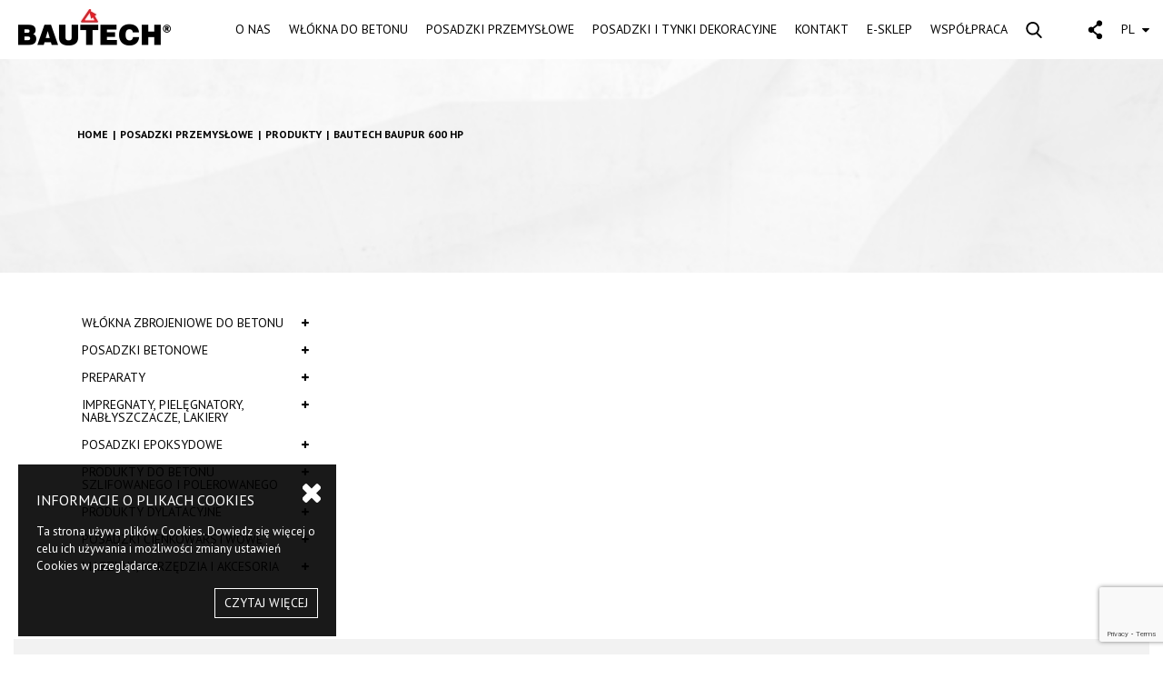

--- FILE ---
content_type: text/html; charset=UTF-8
request_url: https://bautech.pl/posadzki-przemyslowe/produkty/quartz-sands-3/quartz-sands-3-2/bautech-baupur-600-hp-3-2-3-2
body_size: 8422
content:
<!DOCTYPE html>
<html lang="en">
	<head>
		<meta charset="utf-8">
        <meta name="viewport" content="width=device-width, initial-scale=1.0">

        				
	<title>Bautech BAUPUR 600 HP - BAUTECH</title>
	<meta name="description" content="" />

	<meta property="fb:app_id" content="">
	<meta property="og:url" content="https://bautech.pl/posadzki-przemyslowe/produkty/quartz-sands-3/quartz-sands-3-2/bautech-baupur-600-hp-3-2-3-2" />
	<meta property="og:type" content="website" />
	<meta property="og:title" content="Bautech BAUPUR 600 HP - BAUTECH Flooring" />
	<meta property="og:image" content="" />
	<meta property="og:image:width" content="1200" />
	<meta property="og:image:height" content="630" />
	<meta property="og:description" content="" />
	<meta property="og:site_name" content="BAUTECH" />
	<meta property="og:locale" content="pl" />
	<meta property="og:locale:alternate" content="pl" />
	<meta property="og:locale:alternate" content="en" />
	<meta property="og:locale:alternate" content="ru" />
	
	<meta name="twitter:card" content="summary_large_image" />
	<meta name="twitter:site" content="" />
	<meta name="twitter:url" content="https://bautech.pl/posadzki-przemyslowe/produkty/quartz-sands-3/quartz-sands-3-2/bautech-baupur-600-hp-3-2-3-2" />
	<meta name="twitter:title" content="Bautech BAUPUR 600 HP - BAUTECH Flooring" />
	<meta name="twitter:description" content="" />
	<meta name="twitter:image" content="" />

	
	<link rel="home" href="https://bautech.pl/" />
	<link rel="canonical" href="https://bautech.pl/posadzki-przemyslowe/produkty/quartz-sands-3/quartz-sands-3-2/bautech-baupur-600-hp-3-2-3-2">

        <link rel="stylesheet" type="text/css" href="/assets/vendor/vegas/vegas.min.css">
        <link rel="stylesheet" type="text/css" href="/assets/vendor/bootstrap/css/bootstrap.min.css">
        <link rel="stylesheet" type="text/css" href="/assets/vendor/font-awesome/css/font-awesome.min.css">
        <link rel="stylesheet" type="text/css" href="/assets/vendor/swiper/css/swiper.min.css">
        <link rel="stylesheet" type="text/css" href="/assets/vendor/magnific-popup/dist/magnific-popup.min.css">
        <link rel="stylesheet" type="text/css" href="/assets/vendor/justifiedGallery/justifiedGallery.min.css">
		<link rel="stylesheet" type="text/css" href="/assets/css/stylesheet.css">
        
        		<!-- Global site tag (gtag.js) - Google Analytics -->
		<script async src="https://www.googletagmanager.com/gtag/js?id=G-P17TEHXL46"></script>
		<script>
		  window.dataLayer = window.dataLayer || [];
		  function gtag(){dataLayer.push(arguments);}
		  gtag('js', new Date());
		  gtag('config', 'G-P17TEHXL46');
		</script>
		
		<!-- Google Tag Manager -->
		<script>(function(w,d,s,l,i){w[l]=w[l]||[];w[l].push({'gtm.start':
		new Date().getTime(),event:'gtm.js'});var f=d.getElementsByTagName(s)[0],
		j=d.createElement(s),dl=l!='dataLayer'?'&l='+l:'';j.async=true;j.src=
		'https://www.googletagmanager.com/gtm.js?id='+i+dl;f.parentNode.insertBefore(j,f);
		})(window,document,'script','dataLayer','GTM-TMWVD8H');</script>
		<!-- End Google Tag Manager -->
	<script>(function(w,d,s,l,i){w[l]=w[l]||[];w[l].push({'gtm.start':
new Date().getTime(),event:'gtm.js'});var f=d.getElementsByTagName(s)[0],
j=d.createElement(s),dl=l!='dataLayer'?'&l='+l:'';j.async=true;j.src=
'https://www.googletagmanager.com/gtm.js?id='+i+dl;f.parentNode.insertBefore(j,f);
})(window,document,'script','dataLayer','GTM-TMWVD8H');</script></head>

	<body class="professional-products-description"><!-- Google Tag Manager (noscript) -->
<noscript><iframe src="https://www.googletagmanager.com/ns.html?id=GTM-TMWVD8H"
height="0" width="0" style="display:none;visibility:hidden"></iframe></noscript>
<!-- End Google Tag Manager (noscript) -->
		<!-- Google Tag Manager (noscript) -->
		<noscript><iframe src="https://www.googletagmanager.com/ns.html?id=GTM-TMWVD8H" height="0" width="0" style="display:none;visibility:hidden"></iframe></noscript>
		<!-- End Google Tag Manager (noscript) -->

        <div class="cookie-policy">
    <a href="#" class="close">
      <i class="fa fa-close"></i>
    </a>
    <h1>INFORMACJE O PLIKACH COOKIES</h1>
    <p>Ta strona używa plików Cookies. Dowiedz się więcej o celu ich używania i możliwości zmiany ustawień Cookies w przeglądarce.</p>
    <a href="https://bautech.pl/informacje-rodo" class="read-more" title="INFORMACJE O PLIKACH COOKIES">CZYTAJ WIĘCEJ</a>
</div>
<header>
    <nav class="navbar navbar-expand-xl">
        <a class="navbar-brand" href="/">
            <img src="/assets/images/logo.jpg" alt="Bautech" class="img-fluid">
        </a>
        <button class="navbar-toggler" type="button" data-toggle="collapse" data-target="#navigation">
            <i class="fa fa-navicon"></i>
        </button>
        <div class="collapse navbar-collapse" id="navigation">
            			<ul class="navbar-nav ml-auto">


                                                                    <li class="nav-item dropdown">
                                        <a href="https://bautech.pl/bautech-posadzki-poznaj-nas-bliżej" class="nav-link">O NAS</a>
                   
                                        <div class="dropdown-menu dark-grey">
                        <div class="row">
                                                        <div class="col-xl-3">
                                <div class="heading">
                                    <h1>BAUTECH</h1>
<h2>INFORMACJE</h2>
                                </div>
                            </div>
                                                                                                                        <div class="col-xl-3">
                                    <div class="dropdown-submenu ">
                                                                                                                                                                <ul>
                                                                                        <li class="strong">
                                                                                                <a href="https://bautech.pl/bautech-posadzki-poznaj-nas-bliżej">
                                                    O firmie
                                                                                                    </a>
                                            </li>
                                                                                        <li class="strong">
                                                                                                <a href="https://bautech.pl/kariera">
                                                    Praca w BAUTECH
                                                                                                    </a>
                                            </li>
                                                                                    </ul>
                                                                                                                    </div>
                                </div>
                                                                <div class="col-xl-3">
                                    <div class="dropdown-submenu ">
                                                                                                                                                                <ul>
                                                                                        <li class="strong">
                                                                                                <a href="https://bautech.pl/aktualnosci">
                                                    Aktualności
                                                                                                    </a>
                                            </li>
                                                                                        <li class="strong">
                                                                                                <a href="https://bautech.pl/projekty-unijne">
                                                    Projekty unijne
                                                                                                    </a>
                                            </li>
                                                                                        <li class="strong">
                                                                                                <a href="https://bautech.pl/informacje-rodo">
                                                    Polityka prywatności
                                                                                                    </a>
                                            </li>
                                                                                    </ul>
                                                                                                                    </div>
                                </div>
                                                                <div class="col-xl-3">
                                    <div class="dropdown-submenu social-media">
                                                                                                                                                                                                        <ul>
                                                                                                                                                                                                        <li><a href="https://www.facebook.com/bautech" target="_blank"><i class="fa fa-facebook"></i> Facebook</a></li>
                                                                                                                                                                                                                                                                                                                                                                                                                                                                                                                                                                                                                                                                                                                                                                                                            <li><a href="https://www.instagram.com/bautechpl/" target="_blank"><i class="fa fa-instagram"></i> Instagram</a></li>
                                                                                                                                                                                                                                                                                                                                                                                                                                                                                                                                                                                            <li><a href="https://www.youtube.com/user/BautechPosadzki" target="_blank"><i class="fa fa-youtube"></i> YouTube</a></li>
                                                                                                                                                                                        </ul>
                                                                            </div>
                                </div>
                                                                                    </div>
                    </div>
                                    </li>
                                                    <li class="nav-item">
                                        <a href="https://bautech.pl/posadzki-przemyslowe/produkty/włókna-zbrojeniowe-do-betonu" class="nav-link">WŁÓKNA DO BETONU</a>
                   
                                    </li>
                                                    <li class="nav-item dropdown">
                                        <a href="https://bautech.pl/posadzki-przemyslowe" class="nav-link">POSADZKI PRZEMYSŁOWE</a>
                   
                                        <div class="dropdown-menu red">
                        <div class="row">
                                                        <div class="col-xl-3">
                                <div class="heading">
                                    <h1>POSADZKI</h1>
<h2>PRZEMYSŁOWE</h2>
                                </div>
                            </div>
                                                                                                                        <div class="col-xl-3">
                                    <div class="dropdown-submenu ">
                                                                                <h2>
                                                                                                                                    <a href="https://bautech.pl/posadzki-przemyslowe/przestrzen-i-zastosowanie">
                                                MIEJSCE ZASTOSOWANIA POSADZKI
                                            </a>
                                                                                    </h2>
                                                                                                                                                                <ul>
                                                                                        <li>
                                                                                                <a href="https://bautech.pl/posadzki-przemyslowe/przestrzen-i-zastosowanie/betonowe-nawierzchnie-zewnętrzne">
                                                    Betonowe nawierzchnie zewnętrzne
                                                                                                    </a>
                                            </li>
                                                                                        <li>
                                                                                                <a href="https://bautech.pl/posadzki-przemyslowe/przestrzen-i-zastosowanie/parkingi-wielostanowiskowe-i-garaże-podziemne">
                                                    Parkingi wielostanowiskowe i garaże podziemne
                                                                                                    </a>
                                            </li>
                                                                                        <li>
                                                                                                <a href="https://bautech.pl/posadzki-przemyslowe/przestrzen-i-zastosowanie/posadzki-przemysłowe-dla-magazynów">
                                                    Magazyny
                                                                                                    </a>
                                            </li>
                                                                                        <li>
                                                                                                <a href="https://bautech.pl/posadzki-przemyslowe/przestrzen-i-zastosowanie/obiekty-produkcyjne">
                                                    Obiekty produkcyjne
                                                                                                    </a>
                                            </li>
                                                                                        <li>
                                                                                                <a href="https://bautech.pl/posadzki-przemyslowe/przestrzen-i-zastosowanie/posadzki-antystatyczne">
                                                    Posadzki antystatyczne
                                                                                                    </a>
                                            </li>
                                                                                        <li>
                                                                                                <a href="https://bautech.pl/posadzki-przemyslowe/przestrzen-i-zastosowanie/chłodnie-mroźnie">
                                                    Posadzki w mroźni, chłodni
                                                                                                    </a>
                                            </li>
                                                                                        <li>
                                                                                                <a href="https://bautech.pl/posadzki-przemyslowe/przestrzen-i-zastosowanie/obiekty-handlowe">
                                                    Obiekty handlowe
                                                                                                    </a>
                                            </li>
                                                                                        <li>
                                                                                                <a href="https://bautech.pl/posadzki-przemyslowe/przestrzen-i-zastosowanie/przemysł-spożywczy-i-farmaceutyczny">
                                                    Przemysł spożywczy i farmaceutyczny
                                                                                                    </a>
                                            </li>
                                                                                        <li>
                                                                                                <a href="https://bautech.pl/posadzki-przemyslowe/przestrzen-i-zastosowanie/zakłady-przeróbki-odpadów">
                                                    Zakłady przeróbki odpadów
                                                                                                    </a>
                                            </li>
                                                                                        <li>
                                                                                                <a href="https://bautech.pl/posadzki-przemyslowe/przestrzen-i-zastosowanie/agrobudownictwo">
                                                    Agrobudownictwo
                                                                                                    </a>
                                            </li>
                                                                                        <li>
                                                                                                <a href="https://bautech.pl/posadzki-przemyslowe/przestrzen-i-zastosowanie/warsztaty-i-hale-serwisowe-pojazdów">
                                                    Warsztaty i hale serwisowe pojazdów
                                                                                                    </a>
                                            </li>
                                                                                        <li>
                                                                                                <a href="https://bautech.pl/posadzki-przemyslowe/przestrzen-i-zastosowanie/obiekty-lotniskowe-i-wojskowe">
                                                    Obiekty lotniskowe i wojskowe
                                                                                                    </a>
                                            </li>
                                                                                    </ul>
                                                                                                                    </div>
                                </div>
                                                                <div class="col-xl-3">
                                    <div class="dropdown-submenu ">
                                                                                <h2>
                                                                                                                                        SYSTEMY BAUTECH
                                                                                    </h2>
                                                                                                                                                                <ul>
                                                                                        <li>
                                                                                                <a href="https://bautech.pl/posadzki-przemyslowe/systemy-bautech/utwardzane-posadzki-betonowe-bautech-dst-system">
                                                    Utwardzane posadzki betonowe BAUTECH DST SYSTEM
                                                                                                    </a>
                                            </li>
                                                                                        <li>
                                                                                                <a href="https://bautech.pl/posadzki-przemyslowe/systemy-bautech/posadzki-epoksydowe-baupox">
                                                    Posadzki epoksydowe BAUTECH BAUPOX SYSTEM
                                                                                                    </a>
                                            </li>
                                                                                        <li>
                                                                                                <a href="https://bautech.pl/posadzki-przemyslowe/systemy-bautech/cienkowarstwowe-posadzki-przemysłowe-baufloor-pcc">
                                                    Cienkowarstwowe posadzki BAUTECH BAUFLOOR SYSTEM
                                                                                                    </a>
                                            </li>
                                                                                        <li>
                                                                                                <a href="https://bautech.pl/posadzki-przemyslowe/systemy-bautech/konstrukcyjne-zbrojenie-rozproszone">
                                                    Konstrukcyjne zbrojenie rozproszone
                                                                                                    </a>
                                            </li>
                                                                                        <li>
                                                                                                <a href="https://bautech.pl/posadzki-przemyslowe/systemy-bautech/systemy-do-pielęgnacji-i-impregnacji-betonu">
                                                    Systemy do pielęgnacji i impregnacji betonu
                                                                                                    </a>
                                            </li>
                                                                                        <li>
                                                                                                <a href="https://bautech.pl/posadzki-przemyslowe/systemy-bautech/posadzki-poliuretanowe-baupur-system">
                                                    Posadzki poliuretanowe BAUTECH BAUPUR SYSTEM
                                                                                                    </a>
                                            </li>
                                                                                        <li>
                                                                                                <a href="https://bautech.pl/posadzki-przemyslowe/systemy-bautech/bautech-antistatic-system">
                                                    Antyelektrostatyczne posadzki BAUTECH ANTISTATIC SYSTEM
                                                                                                    </a>
                                            </li>
                                                                                        <li>
                                                                                                <a href="https://bautech.pl/posadzki-przemyslowe/systemy-bautech/xfloor">
                                                    Beton polerowany BAUTECH X-FLOOR SYSTEM
                                                                                                    </a>
                                            </li>
                                                                                        <li>
                                                                                                <a href="https://bautech.pl/posadzki-przemyslowe/systemy-bautech/systemy-dylatacyjne-bautech-bauflex">
                                                    Systemy dylatacyjne BAUTECH BAUFLEX
                                                                                                    </a>
                                            </li>
                                                                                        <li>
                                                                                                <a href="https://bautech.pl/posadzki-przemyslowe/systemy-bautech/frost-system">
                                                    System posadzek do chłodni BAUTECH FROST SYSTEM
                                                                                                    </a>
                                            </li>
                                                                                        <li>
                                                                                                <a href="https://bautech.pl/posadzki-przemyslowe/systemy-bautech/forklift-floor-system-iffs">
                                                    Posadzka do magazynu z systemem wózków indukcyjnych BAUTECH IFFS
                                                                                                    </a>
                                            </li>
                                                                                        <li>
                                                                                                <a href="https://bautech.pl/posadzki-przemyslowe/systemy-bautech/military-system">
                                                    System do obiektów wojskowych BAUTECH MILITARY SYSTEM
                                                                                                    </a>
                                            </li>
                                                                                        <li>
                                                                                                <a href="https://bautech.pl/posadzki-przemyslowe/systemy-bautech/heavy-duty-system">
                                                    Posadzka pod bardzo dużo obciążenia BAUTECH HEAVY DUTY SYSTEM
                                                                                                    </a>
                                            </li>
                                                                                    </ul>
                                                                                                                    </div>
                                </div>
                                                                <div class="col-xl-3">
                                    <div class="dropdown-submenu ">
                                                                                <h2>
                                                                                                                                        PRODUKTY
                                                                                    </h2>
                                                                                                                                                                <ul>
                                                                                        <li>
                                                                                                <a href="https://bautech.pl/posadzki-przemyslowe/produkty/włókna-zbrojeniowe-do-betonu">
                                                    Włókna zbrojeniowe do betonu
                                                                                                    </a>
                                            </li>
                                                                                        <li>
                                                                                                <a href="https://bautech.pl/posadzki-przemyslowe/produkty/posadzki-betonowe">
                                                    Posadzki betonowe
                                                                                                    </a>
                                            </li>
                                                                                        <li>
                                                                                                <a href="https://bautech.pl/posadzki-przemyslowe/produkty/posadzki-epoksydowe">
                                                    Posadzki epoksydowe
                                                                                                    </a>
                                            </li>
                                                                                        <li>
                                                                                                <a href="https://bautech.pl/posadzki-przemyslowe/produkty/posadzki-cienkowarstwowe">
                                                    Posadzki cienkowarstwowe
                                                                                                    </a>
                                            </li>
                                                                                        <li>
                                                                                                <a href="https://bautech.pl/posadzki-przemyslowe/produkty/impregnaty-pielęgnatory-nabłyszczacze">
                                                    Impregnaty, pielęgnatory, nabłyszczacze, lakiery
                                                                                                    </a>
                                            </li>
                                                                                        <li>
                                                                                                <a href="https://bautech.pl/posadzki-przemyslowe/produkty/produkty-do-betonu-polerowanego">
                                                    Produkty do betonu szlifowanego i polerowanego
                                                                                                    </a>
                                            </li>
                                                                                        <li>
                                                                                                <a href="https://bautech.pl/posadzki-przemyslowe/produkty/produkty-dylatacyjne">
                                                    Materiały dylatacyjne
                                                                                                    </a>
                                            </li>
                                                                                        <li>
                                                                                                <a href="https://bautech.pl/posadzki-przemyslowe/produkty/maszyny-narzędzia-i-akcesoria">
                                                    Maszyny, narzędzia i akcesoria
                                                                                                    </a>
                                            </li>
                                                                                    </ul>
                                                                                                                    </div>
                                </div>
                                                                                    </div>
                    </div>
                                    </li>
                                                    <li class="nav-item dropdown">
                                        <a href="https://bautech.pl/bautech-futura/" class="nav-link">POSADZKI I TYNKI DEKORACYJNE</a>
                   
                                        <div class="dropdown-menu green">
                        <div class="row">
                                                        <div class="col-xl-3">
                                <div class="heading">
                                    <h1><span style="color: rgb(30,30,30)"><span style="color: rgb(255,255,255)"><span style="color: rgb(220,220,220)"><span style="color: rgb(255,255,255)"><span style="color: rgb(30,30,30)"><span style="color: rgb(255,255,255)">BETON</span></span></span></span></span></span></h1>
<h2><span style="color: rgb(30,30,30)"><span style="color: rgb(255,255,255)"><span style="color: rgb(255,255,255)">ARCHITEKTONICZNY I DEKOR</span>ACYJNY</span></span></h2>
                                </div>
                            </div>
                                                                                                                        <div class="col-xl-3">
                                    <div class="dropdown-submenu ">
                                                                                <h2>
                                                                                                                                    <a href="https://bautech.pl/bautech-futura">
                                                Bautech Futura
                                            </a>
                                                                                    </h2>
                                                                                                                                                                                                    </div>
                                </div>
                                                                                    </div>
                    </div>
                                    </li>
                                                    <li class="nav-item dropdown">
                                        <a href="https://bautech.pl/kontakt" class="nav-link">KONTAKT</a>
                   
                                        <div class="dropdown-menu dark-grey">
                        <div class="row">
                                                        <div class="col-xl-3">
                                <div class="heading">
                                    <h1>KONTAKT</h1>
<h2>Z NAMI</h2>
                                </div>
                            </div>
                                                                                                                        <div class="col-xl-3">
                                    <div class="dropdown-submenu ">
                                                                                <h2>
                                                                                                                                        KONTAKT Z PRZEDSTAWICIELEM BAUTECH
                                                                                    </h2>
                                                                                                                                                                <ul>
                                                                                        <li>
                                                                                                <a href="https://bautech.pl/kontakt-bautech-industry-3">
                                                    Posadzki przemysłowe BAUTECH INDUSTRY
                                                                                                    </a>
                                            </li>
                                                                                        <li>
                                                                                                <a href="https://bautech.pl/kontakt-bautech-futura">
                                                    Posadzki i tynki dekoracyjne BAUTECH FUTURA
                                                                                                    </a>
                                            </li>
                                                                                        <li>
                                                                                                <a href="https://bautech.pl/contact-export">
                                                    Dział EXPORTU
                                                                                                    </a>
                                            </li>
                                                                                    </ul>
                                                                                                                    </div>
                                </div>
                                                                <div class="col-xl-3">
                                    <div class="dropdown-submenu ">
                                                                                <h2>
                                                                                                                                        SKONTAKTUJ SIĘ Z NAMI
                                                                                    </h2>
                                                                                                                                                                <ul>
                                                                                        <li>
                                                                                                <a href="https://bautech.pl/kontakt">
                                                    Biuro Bautech
                                                                                                    </a>
                                            </li>
                                                                                        <li>
                                                                                                <a href="https://bautech.pl/formularz-kontaktowy">
                                                    Formularz kontaktowy
                                                                                                    </a>
                                            </li>
                                                                                    </ul>
                                                                                                                    </div>
                                </div>
                                                                                    </div>
                    </div>
                                    </li>
                                                    <li class="nav-item">
                                        <a href="https://sklep.bautech.pl" class="nav-link">E-SKLEP</a>
                   
                                    </li>
                                                    <li class="nav-item dropdown">
                                        <a href="#!" class="nav-link">WSPÓŁPRACA</a>
                   
                                        <div class="dropdown-menu dark-grey">
                        <div class="row">
                                                        <div class="col-xl-3">
                                <div class="heading">
                                    <h1>STREFA</h1>
<h2>KLIENTA</h2>
                                </div>
                            </div>
                                                                                                                        <div class="col-xl-3">
                                    <div class="dropdown-submenu ">
                                                                                                                                                                <ul>
                                                                                        <li class="strong">
                                                                                                <a href="https://bautech.pl/strefa-wykonawcy">
                                                    Strefa WYKONAWCY
                                                                                                    </a>
                                            </li>
                                                                                        <li class="strong">
                                                                                                <a href="https://bautech.pl/bezpłatna-prezentacja-futura">
                                                    Strefa ARCHITEKTA, PROJEKTANTA, KONSTRUKTORA
                                                                                                    </a>
                                            </li>
                                                                                        <li class="strong">
                                                                                                <a href="https://bautech.pl/strefa-inwestora">
                                                    Strefa INWESTORA
                                                                                                    </a>
                                            </li>
                                                                                    </ul>
                                                                                                                    </div>
                                </div>
                                                                <div class="col-xl-3">
                                    <div class="dropdown-submenu ">
                                                                                <h2>
                                                                                                                                        DO POBRANIA
                                                                                    </h2>
                                                                                                                                                                <ul>
                                                                                        <li>
                                                                                                <a href="https://bautech.pl/tekstury">
                                                    Wzorniki kolorów, tekstury
                                                                                                    </a>
                                            </li>
                                                                                        <li>
                                                                                                <a href="https://bautech.pl/karty-techniczne">
                                                    Karty techniczne
                                                                                                    </a>
                                            </li>
                                                                                        <li>
                                                                                                <a href="https://bautech.pl/instrukcje/instrukcje-użytkownika">
                                                    Dokumenty
                                                                                                    </a>
                                            </li>
                                                                                        <li>
                                                                                                <a href="https://bautech.pl/katalogi-on-line">
                                                    Katalogi Online
                                                                                                    </a>
                                            </li>
                                                                                    </ul>
                                                                                                                    </div>
                                </div>
                                                                <div class="col-xl-3">
                                    <div class="dropdown-submenu ">
                                                                                                                                                                <ul>
                                                                                        <li class="strong">
                                                                                                <a href="">
                                                    Centrum Szkoleniowe
                                                                                                    </a>
                                            </li>
                                                                                        <li class="strong">
                                                                                                <a href="https://bautech.pl/filmy-instruktażowe/filmy">
                                                    FILMY INSTRUKTAŻOWE
                                                                                                    </a>
                                            </li>
                                                                                        <li>
                                                                                                <a href="https://bautech.pl/blog">
                                                    BLOG
                                                                                                    </a>
                                            </li>
                                                                                    </ul>
                                                                                                                    </div>
                                </div>
                                                                <div class="col-xl-3">
                                    <div class="dropdown-submenu ">
                                                                                                                                                                                                    </div>
                                </div>
                                                                                    </div>
                    </div>
                                    </li>
                                                <li class="nav-item dropdown search">
                    <a class="nav-link" href="#">
                        <img src="/assets/images/icon-search.svg" alt="Szukaj" class="img-fluid">
                    </a>
                    <div class="dropdown-menu">
                        <div class="dropdown-item">
                            <form action="https://bautech.pl/search/results">
                                <div class="input-group">
                                    <input type="search" name="q" class="form-control" autocomplete="chrome-off" placeholder="Szukaj na stronie..." value="">
                                    <div class="input-group-append text-center">
                                        <button class="btn"><i class="fa fa-search"></i></button>
                                    </div>
                                </div>
                            </form>
                        </div>
                    </div>
                </li>
				<li class="nav-item dropdown share">
                        <a class="nav-link" href="#">
                            <img src="/assets/images/icon-share.svg" alt="Udostępnij" class="img-fluid">
                        </a>
                        <div class="dropdown-menu">
                        	                    		                			                            <a class="dropdown-item" href="https://www.facebook.com/bautech" target="_blank"><i class="fa fa-facebook"></i> Facebook</a>
                        	                			                			                			                			                			                                                    	                			                			                			                			                			                			                                                            <a class="dropdown-item" href="https://www.instagram.com/bautechpl/" target="_blank"><i class="fa fa-instagram"></i> Instagram</a>
                                                    	                			                			                			                			                			                			                            	<a class="dropdown-item" href="https://www.youtube.com/user/BautechPosadzki" target="_blank"><i class="fa fa-youtube"></i> YouTube</a>
                                                                                	                        	                        </div>
                    </li>
                                        <li class="nav-item dropdown languages">
                        <a class="nav-link" href="#">
                            PL
                            <i class="fa fa-caret-down"></i>
                        </a>
                        <div class="dropdown-menu">
                        	                            <a href="https://bautech.pl/" class="dropdown-item">PL</a>
                            <a href="http://www.bautech.eu/" class="dropdown-item">EN</a>
                            <a href="https://bautech-export.ru/" class="dropdown-item">RU</a>
                        </div>
                    </li>
        	</ul>
    	</div>
    </nav>
</header>
        <main>
                        <section class="intro">
    <div class="bg">
        <div class="container">
            
            <div class="breadcrumbs">
                <ul>
                    <li><a href="/">HOME</a></li>               
                                                                                    <li><a href="https://bautech.pl/posadzki-przemyslowe">Posadzki przemysłowe</a></li>
                                                                                    <li><a href="https://bautech.pl/posadzki-przemyslowe/produkty">Produkty</a></li>
                                                                                <li><a href="https://bautech.pl/posadzki-przemyslowe/produkty/quartz-sands-3/quartz-sands-3-2/bautech-baupur-600-hp-3-2-3-2">Bautech BAUPUR 600 HP</a></li>
                </ul>
            </div>
        </div>
    </div>
</section>
<section class="product">
    <div class="container">        
        <div class="row">
            <div class="col-md-3">
                <div class="sidebar">
                    <a href="#" class="sidebar-navbar"><i class="fa fa-bars"></i> Menu</a>
                                        <ul>
                                                <li >
                            <a href="https://bautech.pl/posadzki-przemyslowe/produkty/włókna-zbrojeniowe-do-betonu">Włókna zbrojeniowe do betonu<i class="fa fa-plus"></i></a>
                                                        <ul>
                                                                <li >
                                    <a href="https://bautech.pl/posadzki-przemyslowe/produkty/włókna-zbrojeniowe-do-betonu/bautech-baumex-twist">BAUTECH BAUMEX TWIST™<i class="fa fa-plus"></i></a>

                                                                    </li>
                                                                <li >
                                    <a href="https://bautech.pl/posadzki-przemyslowe/produkty/włókna-zbrojeniowe-do-betonu/bautech-baumex">BAUTECH BAUMEX SMART 3D™<i class="fa fa-plus"></i></a>

                                                                    </li>
                                                                <li >
                                    <a href="https://bautech.pl/posadzki-przemyslowe/produkty/włókna-zbrojeniowe-do-betonu/bautech-baumex-plus-48">BAUTECH BAUMEX PLUS 48™<i class="fa fa-plus"></i></a>

                                                                    </li>
                                                                <li >
                                    <a href="https://bautech.pl/posadzki-przemyslowe/produkty/włókna-zbrojeniowe-do-betonu/bautech-baumix-60">BAUTECH BAUMIX® 60<i class="fa fa-plus"></i></a>

                                                                    </li>
                                                            </ul>
                                                    </li>
                                                <li >
                            <a href="https://bautech.pl/posadzki-przemyslowe/produkty/posadzki-betonowe">Posadzki betonowe<i class="fa fa-plus"></i></a>
                                                        <ul>
                                                                <li >
                                    <a href="https://bautech.pl/posadzki-przemyslowe/produkty/posadzki-betonowe/bautech-nanotop-450">BAUTECH NANOTOP 450<i class="fa fa-plus"></i></a>

                                                                    </li>
                                                                <li >
                                    <a href="https://bautech.pl/posadzki-przemyslowe/produkty/posadzki-betonowe/bautech-multitop-enduro">BAUTECH MULTITOP ENDURO<i class="fa fa-plus"></i></a>

                                                                    </li>
                                                                <li >
                                    <a href="https://bautech.pl/posadzki-przemyslowe/produkty/posadzki-betonowe/bautech-bautop-enduro">BAUTECH BAUTOP ENDURO<i class="fa fa-plus"></i></a>

                                                                    </li>
                                                                <li >
                                    <a href="https://bautech.pl/posadzki-przemyslowe/produkty/posadzki-betonowe/bautech-extratop-enduro">BAUTECH EXTRATOP ENDURO<i class="fa fa-plus"></i></a>

                                                                    </li>
                                                                <li >
                                    <a href="https://bautech.pl/posadzki-przemyslowe/produkty/posadzki-betonowe/bautech-armortop">BAUTECH ARMORTOP<i class="fa fa-plus"></i></a>

                                                                    </li>
                                                            </ul>
                                                    </li>
                                                <li >
                            <a href="https://bautech.pl/posadzki-przemyslowe/produkty/preparaty">Preparaty<i class="fa fa-plus"></i></a>
                                                        <ul>
                                                                <li >
                                    <a href="https://bautech.pl/posadzki-przemyslowe/produkty/preparaty/non-slip-home-r10">NON-SLIP HOME R10<i class="fa fa-plus"></i></a>

                                                                    </li>
                                                                <li >
                                    <a href="https://bautech.pl/posadzki-przemyslowe/produkty/preparaty/non-slip-pro-care-r11">NON‑SLIP PRO CARE R11<i class="fa fa-plus"></i></a>

                                                                    </li>
                                                            </ul>
                                                    </li>
                                                <li >
                            <a href="https://bautech.pl/posadzki-przemyslowe/produkty/impregnaty-pielęgnatory-nabłyszczacze">Impregnaty, pielęgnatory, nabłyszczacze, lakiery<i class="fa fa-plus"></i></a>
                                                        <ul>
                                                                <li >
                                    <a href="https://bautech.pl/posadzki-przemyslowe/produkty/impregnaty-pielęgnatory-nabłyszczacze/impregnaty-akrylowe">Impregnaty Akrylowe<i class="fa fa-plus"></i></a>

                                                                        <ul>
                                                                                <li >
                                            <a href="https://bautech.pl/posadzki-przemyslowe/produkty/impregnaty-pielęgnatory-nabłyszczacze/impregnaty-akrylowe/bautech-bauseal">BAUTECH BAUSEAL</a>
                                        </li>
                                                                                <li >
                                            <a href="https://bautech.pl/posadzki-przemyslowe/produkty/impregnaty-pielęgnatory-nabłyszczacze/impregnaty-akrylowe/bautech-bauseal-hydro">BAUTECH BAUSEAL HYDRO</a>
                                        </li>
                                                                                <li >
                                            <a href="https://bautech.pl/posadzki-przemyslowe/produkty/impregnaty-pielęgnatory-nabłyszczacze/impregnaty-akrylowe/bautech-bauseal-enduro">BAUTECH BAUSEAL ENDURO™</a>
                                        </li>
                                                                            </ul>
                                                                    </li>
                                                                <li >
                                    <a href="https://bautech.pl/posadzki-przemyslowe/produkty/impregnaty-pielęgnatory-nabłyszczacze/impregnaty-do-betonu-krzemianowe">Impregnaty krzemianowe<i class="fa fa-plus"></i></a>

                                                                        <ul>
                                                                                <li >
                                            <a href="https://bautech.pl/posadzki-przemyslowe/produkty/impregnaty-pielęgnatory-nabłyszczacze/impregnaty-do-betonu-krzemianowe/bautech-formula-2">BAUTECH FORMULA™</a>
                                        </li>
                                                                                <li >
                                            <a href="https://bautech.pl/posadzki-przemyslowe/produkty/impregnaty-pielęgnatory-nabłyszczacze/impregnaty-do-betonu-krzemianowe/bautech-nanoseal-2">BAUTECH NANOSEAL™</a>
                                        </li>
                                                                            </ul>
                                                                    </li>
                                                                <li >
                                    <a href="https://bautech.pl/posadzki-przemyslowe/produkty/impregnaty-pielęgnatory-nabłyszczacze/impregnaty-parafinowo-woskowe">Impregnaty parafinowo-woskowe<i class="fa fa-plus"></i></a>

                                                                        <ul>
                                                                                <li >
                                            <a href="https://bautech.pl/posadzki-przemyslowe/produkty/impregnaty-pielęgnatory-nabłyszczacze/impregnaty-parafinowo-woskowe/baucure-wax">BAUTECH BAUCURE WAX</a>
                                        </li>
                                                                            </ul>
                                                                    </li>
                                                                <li >
                                    <a href="https://bautech.pl/posadzki-przemyslowe/produkty/impregnaty-pielęgnatory-nabłyszczacze/impregnaty-do-kostki-brukowej">Impregnaty do kostki brukowej<i class="fa fa-plus"></i></a>

                                                                        <ul>
                                                                                <li >
                                            <a href="https://bautech.pl/posadzki-przemyslowe/produkty/impregnaty-pielęgnatory-nabłyszczacze/impregnaty-do-kostki-brukowej/bautech-brukseal">BAUTECH BRUKSEAL™</a>
                                        </li>
                                                                            </ul>
                                                                    </li>
                                                                <li >
                                    <a href="https://bautech.pl/posadzki-przemyslowe/produkty/impregnaty-pielęgnatory-nabłyszczacze/produkty-wybłyszczające">Produkty nabłyszczające<i class="fa fa-plus"></i></a>

                                                                        <ul>
                                                                                <li >
                                            <a href="https://bautech.pl/posadzki-przemyslowe/produkty/impregnaty-pielęgnatory-nabłyszczacze/produkty-wybłyszczające/bautech-terracoat">BAUTECH TERRACOAT™</a>
                                        </li>
                                                                            </ul>
                                                                    </li>
                                                            </ul>
                                                    </li>
                                                <li >
                            <a href="https://bautech.pl/posadzki-przemyslowe/produkty/posadzki-epoksydowe">Posadzki epoksydowe<i class="fa fa-plus"></i></a>
                                                        <ul>
                                                                <li >
                                    <a href="https://bautech.pl/posadzki-przemyslowe/produkty/posadzki-epoksydowe/żywice-gruntujące">Żywice gruntujące<i class="fa fa-plus"></i></a>

                                                                        <ul>
                                                                                <li >
                                            <a href="https://bautech.pl/posadzki-przemyslowe/produkty/posadzki-epoksydowe/żywice-gruntujące/bautech-baupox-100-gp">BAUTECH BAUPOX 100 GP™</a>
                                        </li>
                                                                                <li >
                                            <a href="https://bautech.pl/posadzki-przemyslowe/produkty/posadzki-epoksydowe/żywice-gruntujące/bautech-baupox-100-st">BAUTECH BAUPOX 100 ST™</a>
                                        </li>
                                                                                <li >
                                            <a href="https://bautech.pl/posadzki-przemyslowe/produkty/posadzki-epoksydowe/żywice-gruntujące/bautech-baupox-100-k">BAUTECH BAUPOX 100 K™</a>
                                        </li>
                                                                                <li >
                                            <a href="https://bautech.pl/posadzki-przemyslowe/produkty/posadzki-epoksydowe/żywice-gruntujące/bautech-baupox-100-stx">BAUTECH BAUPOX 100 STX™</a>
                                        </li>
                                                                                <li >
                                            <a href="https://bautech.pl/posadzki-przemyslowe/produkty/posadzki-epoksydowe/żywice-gruntujące/bautech-baupox-100-str">BAUTECH BAUPOX 100 STR™</a>
                                        </li>
                                                                            </ul>
                                                                    </li>
                                                                <li >
                                    <a href="https://bautech.pl/posadzki-przemyslowe/produkty/posadzki-epoksydowe/żywice-konstrukcyjne">Żywice konstrukcyjne<i class="fa fa-plus"></i></a>

                                                                        <ul>
                                                                                <li >
                                            <a href="https://bautech.pl/posadzki-przemyslowe/produkty/posadzki-epoksydowe/żywice-konstrukcyjne/bautech-baupox-200">BAUTECH BAUPOX 200™</a>
                                        </li>
                                                                            </ul>
                                                                    </li>
                                                                <li >
                                    <a href="https://bautech.pl/posadzki-przemyslowe/produkty/posadzki-epoksydowe/żywice-wykończeniowe">Żywice wykończeniowe<i class="fa fa-plus"></i></a>

                                                                        <ul>
                                                                                <li >
                                            <a href="https://bautech.pl/posadzki-przemyslowe/produkty/posadzki-epoksydowe/żywice-wykończeniowe/bautech-baupox-400">BAUTECH BAUPOX 400™</a>
                                        </li>
                                                                            </ul>
                                                                    </li>
                                                            </ul>
                                                    </li>
                                                <li >
                            <a href="https://bautech.pl/posadzki-przemyslowe/produkty/produkty-do-betonu-polerowanego">Produkty do betonu szlifowanego i polerowanego<i class="fa fa-plus"></i></a>
                                                        <ul>
                                                                <li >
                                    <a href="https://bautech.pl/posadzki-przemyslowe/produkty/produkty-do-betonu-polerowanego/produkty-wzmacniające">Produkty wzmacniające<i class="fa fa-plus"></i></a>

                                                                        <ul>
                                                                                <li >
                                            <a href="https://bautech.pl/posadzki-przemyslowe/produkty/produkty-do-betonu-polerowanego/produkty-wzmacniające/bautech-terraseal">BAUTECH TERRASEAL™</a>
                                        </li>
                                                                            </ul>
                                                                    </li>
                                                                <li >
                                    <a href="https://bautech.pl/posadzki-przemyslowe/produkty/produkty-do-betonu-polerowanego/produkty-naprawcze">Produkty naprawcze<i class="fa fa-plus"></i></a>

                                                                        <ul>
                                                                                <li >
                                            <a href="https://bautech.pl/posadzki-przemyslowe/produkty/produkty-do-betonu-polerowanego/produkty-naprawcze/bautech-terrafill">BAUTECH TERRAFILL™</a>
                                        </li>
                                                                            </ul>
                                                                    </li>
                                                                <li >
                                    <a href="https://bautech.pl/posadzki-przemyslowe/produkty/produkty-do-betonu-polerowanego/produkty-barwiące">Produkty barwiące<i class="fa fa-plus"></i></a>

                                                                        <ul>
                                                                                <li >
                                            <a href="https://bautech.pl/posadzki-przemyslowe/produkty/produkty-do-betonu-polerowanego/produkty-barwiące/bautech-terratint">BAUTECH TERRATINT™</a>
                                        </li>
                                                                            </ul>
                                                                    </li>
                                                            </ul>
                                                    </li>
                                                <li >
                            <a href="https://bautech.pl/posadzki-przemyslowe/produkty/produkty-dylatacyjne">Produkty dylatacyjne<i class="fa fa-plus"></i></a>
                                                        <ul>
                                                                <li >
                                    <a href="https://bautech.pl/posadzki-przemyslowe/produkty/produkty-dylatacyjne/bautech-bauflex-primer">BAUTECH BAUFLEX PRIMER™<i class="fa fa-plus"></i></a>

                                                                    </li>
                                                                <li >
                                    <a href="https://bautech.pl/posadzki-przemyslowe/produkty/produkty-dylatacyjne/bautech-bauflex-35">BAUTECH BAUFLEX 35™<i class="fa fa-plus"></i></a>

                                                                    </li>
                                                                <li >
                                    <a href="https://bautech.pl/posadzki-przemyslowe/produkty/produkty-dylatacyjne/bautech-baucord">BAUTECH BAUCORD™<i class="fa fa-plus"></i></a>

                                                                    </li>
                                                            </ul>
                                                    </li>
                                                <li >
                            <a href="https://bautech.pl/posadzki-przemyslowe/produkty/posadzki-cienkowarstwowe">Posadzki cienkowarstwowe<i class="fa fa-plus"></i></a>
                                                        <ul>
                                                                <li >
                                    <a href="https://bautech.pl/posadzki-przemyslowe/produkty/posadzki-cienkowarstwowe/przygotowanie-podłoża">Przygotowanie podłoża<i class="fa fa-plus"></i></a>

                                                                        <ul>
                                                                                <li >
                                            <a href="https://bautech.pl/posadzki-przemyslowe/produkty/posadzki-cienkowarstwowe/przygotowanie-podłoża/bautech-baupox-100-stx-2">BAUTECH BAUPOX 100 STX™</a>
                                        </li>
                                                                                <li >
                                            <a href="https://bautech.pl/posadzki-przemyslowe/produkty/posadzki-cienkowarstwowe/przygotowanie-podłoża/bautech-baubond">BAUTECH BAUBOND™</a>
                                        </li>
                                                                                <li >
                                            <a href="https://bautech.pl/posadzki-przemyslowe/produkty/posadzki-cienkowarstwowe/przygotowanie-podłoża/bautech-baugrunt">BAUTECH BAUGRUNT™</a>
                                        </li>
                                                                                <li >
                                            <a href="https://bautech.pl/posadzki-przemyslowe/produkty/posadzki-cienkowarstwowe/przygotowanie-podłoża/bautech-baupox-100-st">BAUTECH BAUPOX 100 ST™</a>
                                        </li>
                                                                            </ul>
                                                                    </li>
                                                                <li >
                                    <a href="https://bautech.pl/posadzki-przemyslowe/produkty/posadzki-cienkowarstwowe/стяжка-пола">Wylewki posadzkowe<i class="fa fa-plus"></i></a>

                                                                        <ul>
                                                                                <li >
                                            <a href="https://bautech.pl/posadzki-przemyslowe/produkty/posadzki-cienkowarstwowe/стяжка-пола/bautech-baufloor-enduro">BAUTECH BAUFLOOR ENDURO™</a>
                                        </li>
                                                                            </ul>
                                                                    </li>
                                                                <li >
                                    <a href="https://bautech.pl/posadzki-przemyslowe/produkty/posadzki-cienkowarstwowe/impregnaty">Impregnaty<i class="fa fa-plus"></i></a>

                                                                        <ul>
                                                                                <li >
                                            <a href="https://bautech.pl/posadzki-przemyslowe/produkty/posadzki-cienkowarstwowe/impregnaty/bautech-bauseal-enduro">BAUTECH BAUSEAL ENDURO™</a>
                                        </li>
                                                                                <li >
                                            <a href="https://bautech.pl/posadzki-przemyslowe/produkty/posadzki-cienkowarstwowe/impregnaty/bautech-bauseal-eko">BAUTECH BAUSEAL EKO™</a>
                                        </li>
                                                                                <li >
                                            <a href="https://bautech.pl/posadzki-przemyslowe/produkty/posadzki-cienkowarstwowe/impregnaty/bautech-nanoseal">BAUTECH NANOSEAL™</a>
                                        </li>
                                                                            </ul>
                                                                    </li>
                                                            </ul>
                                                    </li>
                                                <li >
                            <a href="https://bautech.pl/posadzki-przemyslowe/produkty/maszyny-narzędzia-i-akcesoria">Maszyny, narzędzia i akcesoria<i class="fa fa-plus"></i></a>
                                                        <ul>
                                                                <li >
                                    <a href="https://bautech.pl/posadzki-przemyslowe/produkty/maszyny-narzędzia-i-akcesoria/mechaniczne-zacieraczki-do-nawierzchni-betonowych">MECHANICZNE ZACIERACZKI<i class="fa fa-plus"></i></a>

                                                                        <ul>
                                                                                <li >
                                            <a href="https://bautech.pl/posadzki-przemyslowe/produkty/maszyny-narzędzia-i-akcesoria/mechaniczne-zacieraczki-do-nawierzchni-betonowych/bautech-zacieraczka-ręczna">BAUTECH® ZACIERACZKA RĘCZNA</a>
                                        </li>
                                                                                <li >
                                            <a href="https://bautech.pl/posadzki-przemyslowe/produkty/maszyny-narzędzia-i-akcesoria/mechaniczne-zacieraczki-do-nawierzchni-betonowych/bautech-zacieraczka-samojezdna">BAUTECH® ZACIERACZKA SAMOJEZDNA</a>
                                        </li>
                                                                                <li >
                                            <a href="https://bautech.pl/posadzki-przemyslowe/produkty/maszyny-narzędzia-i-akcesoria/mechaniczne-zacieraczki-do-nawierzchni-betonowych/dyski-i-łopatki-do-zacieraczek">DYSKI I ŁOPATKI DO ZACIERACZEK</a>
                                        </li>
                                                                            </ul>
                                                                    </li>
                                                                <li >
                                    <a href="https://bautech.pl/posadzki-przemyslowe/produkty/maszyny-narzędzia-i-akcesoria/listwa-do-zagęszczania-betonu">LISTWA WIBRACYJNA DO ZAGĘSZCZANIA BETONU<i class="fa fa-plus"></i></a>

                                                                        <ul>
                                                                                <li >
                                            <a href="https://bautech.pl/posadzki-przemyslowe/produkty/maszyny-narzędzia-i-akcesoria/listwa-do-zagęszczania-betonu/listwa-do-zagęszczania-betonu">LISTWA WIBRACYJNA</a>
                                        </li>
                                                                            </ul>
                                                                    </li>
                                                                <li >
                                    <a href="https://bautech.pl/posadzki-przemyslowe/produkty/maszyny-narzędzia-i-akcesoria/narzędzia-pomocnicze">NARZĘDZIA POMOCNICZE<i class="fa fa-plus"></i></a>

                                                                        <ul>
                                                                                <li >
                                            <a href="https://bautech.pl/posadzki-przemyslowe/produkty/maszyny-narzędzia-i-akcesoria/narzędzia-pomocnicze/rozsiewacz-do-utwardzaczy-posadzkowych">ROZSIEWACZ DO UTWARDZACZY POSADZKOWYCH</a>
                                        </li>
                                                                                <li >
                                            <a href="https://bautech.pl/posadzki-przemyslowe/produkty/maszyny-narzędzia-i-akcesoria/narzędzia-pomocnicze/ręczna-paca-i-listwa-wygładzająca">RĘCZNA PACA I LISTWA WYGŁADZAJĄCA</a>
                                        </li>
                                                                                <li >
                                            <a href="https://bautech.pl/posadzki-przemyslowe/produkty/maszyny-narzędzia-i-akcesoria/narzędzia-pomocnicze/paca-stalowa">PACA STALOWA</a>
                                        </li>
                                                                                <li >
                                            <a href="https://bautech.pl/posadzki-przemyslowe/produkty/maszyny-narzędzia-i-akcesoria/narzędzia-pomocnicze/opryskiwacz">OPRYSKIWACZ</a>
                                        </li>
                                                                            </ul>
                                                                    </li>
                                                            </ul>
                                                    </li>
                                            </ul>
                </div>
            </div>
            <div class="col-md-9">
                            </div>
        </div>
    </div>
</section>            </main>

        <footer>
    <div class="container-fluid">
        <div class="row">
            <div class="col-lg-3">
                <div class="left">
                    <img src="/assets/images/logo-bautech.png" alt="" class="logo img-fluid" />
                </div>
            </div>
            <div class="col-lg-6">
                <div class="center">
                    <h2>Skontaktuj się z nami. Chętnie pomożemy.</h2>
                    <div class="row">
                        <div class="col-lg-4">
                            <div class="buttons">
                                                                                                    <a href="tel:227167791">
                                    <div class="icon">
                                        <img src="/assets/uploads/ZDJĘCIA/FUTURA-images/stopka/icon-phone-white.png" alt="ZADZWOŃ">
                                    </div>
                                    <span>ZADZWOŃ</span>
                                </a>
                                                                                                    <a href="mailto:marketing@bautech.pl?subject=BAUTECH.PL - Wiadomość ze strony">
                                    <div class="icon">
                                        <img src="/assets/uploads/ZDJĘCIA/FUTURA-images/stopka/icon-email-white.png" alt="NAPISZ DO NAS">
                                    </div>
                                    <span>NAPISZ DO NAS</span>
                                </a>
                                                            </div>
                        </div>
                        <div class="col-lg-8">
                            <div class="newsletter">     
                                             
                                        
                                      
                                <form action="" method="post" enctype="multipart/form-data">
                                                    <script src="https://www.google.com/recaptcha/api.js?onload=onloadRecaptcha696e689f72157&render=6LdGG4YaAAAAAJfv6AJFIyPNxCcTaQVk6RcqKvcL" async defer></script>
                <script>
                    var onloadRecaptcha696e689f72157 = function() {
                        grecaptcha.ready(function() {
                            var input=document.getElementById('g-recaptcha-response696e689f72157');
                            var form=input.parentElement;
                            while(form && form.tagName.toLowerCase()!='form') {
                                form = form.parentElement;
                            }

                            if (form) {
                                form.addEventListener('submit',function(e) {
                                    e.preventDefault();  
                                    e.stopImmediatePropagation();

                                    if (input.value == '') {
                                        grecaptcha.execute('6LdGG4YaAAAAAJfv6AJFIyPNxCcTaQVk6RcqKvcL', {action: ''}).then(function(token) {
                                            input.value = token;
                                            form.submit();
                                        });
                                    }

                                    return false;
                                },false);
                            }
                        });
                    };
                </script>

                <input type="hidden" id="g-recaptcha-response696e689f72157" name="g-recaptcha-response" value="">
                                    <input type="hidden" name="action" value="contact-form/send">
                                    <input type="hidden" name="message[template]" value="971ef76d154f1c67c62dcbf6e3b5bbd690da9ac3e7f1eb5466c845f18340e20dnewsletter/subscribe">
                                    <input type="hidden" name="message[formName]" value="Newsletter - stopka">
                                    <input type="hidden" name="CRAFT_CSRF_TOKEN" value="_mGsWOK69tDQAJb0rsyu35cDtKGu-6djw8a72FtcxF3QCSRviightpQHnjaQjKWe6WTslv6_1PLjdPvCmIrdWprr9ZIsEr04tWcJKLxcRuk=">
                                    <input type="hidden" name="subject" value="Newsletter">
                                    <input type="email" name="fromEmail" class="form-control form-control-sm" placeholder="Zapisz się do newslettera e-mail" value="">
                                    <button type="submit" class="btn btn-sm">WYŚLIJ</button>                                    
                                </form>
                            </div>
                        </div>
                    </div>
                </div>
            </div>
            <div class="col-lg-3">
                <div class="right">
                    <a href="https://www.facebook.com/bautech" class="futura-facebook">
                        <div class="images">
                            <img src="/assets/images/futura-like.png" alt="">
                            <img src="/assets/images/futura-logo.png" alt="">
                        </div>
                        <span>Polub nas na Facebook</span>
                    </a>
                    <a href="https://www.facebook.com/bautech" class="industry-facebook">
                        <div class="images">
                            <img src="/assets/images/industry-like.png" alt="">
                            <img src="/assets/images/industry-logo.png" alt="">
                        </div>
                        <span>Polub nas na Facebook</span>
                    </a>
                    <div class="social-icons">
                                                                                
                                                                                                                                                                                                                                                        
                                                                    <a href="https://www.instagram.com/bautechpl/" rel="nofollow" target="_blank" title="instagram"><i class="fa fa-instagram"></i></a>
                                                                                                                                                                                                                                                        
                                                                                                                                                                                                                                    <a href="https://www.youtube.com/user/BautechPosadzki" rel="nofollow" target="_blank" title="youtube"><i class="fa fa-youtube"></i></a>
                                                                                                        </div>
                </div>
            </div>
        </div>
        <div class="rodo">
            <p>Administratorem Twoich danych jest Bautech sp. z o.o. <strong><a href="https://bautech.pl/informacje-rodo">KLIKNIJ TU i dowiedz się więcej o ochronie Twoich danych.</a></strong><br /></p>
        </div>
        <div class="powered">
            &copy; 2026 WSZELKIE PRAWA ZASTRZEŻONE BAUTECH SP. Z O.O. <span>|</span> PROJEKT I WYKONANIE: <a href="http://lionstudio.pl">LIONSTUDIO.pl</a>
        </div>
    </div>
    <a href="#top" class="go-to-top"><i class="fa fa-angle-double-up"></i></a>
</footer>

        <script src="/assets/vendor/google-font-loader/webfont.min.js"></script>
        <script src="/assets/vendor/jquery/jquery.min.js"></script>
        <script src="/assets/vendor/cookie/jquery.cookie.min.js"></script>
        <script src="/assets/vendor/vegas/vegas.min.js"></script>
        <script src="/assets/vendor/justifiedGallery/jquery.justifiedGallery.min.js"></script>
        <script src="/assets/vendor/bootstrap/js/bootstrap.bundle.min.js"></script>
        <script src="/assets/vendor/swiper/js/swiper.min.js"></script>
        <script src="/assets/vendor/jquery.nicescroll/jquery.nicescroll.min.js"></script>
        <script src="/assets/vendor/magnific-popup/dist/jquery.magnific-popup.min.js"></script>
        <script src="/assets/vendor/imagemapresizer/imagemapresizer.min.js"></script>
        <script src="/assets/js/scripts.js"></script>
        <!--<svg></svg>-->
	</body>
</html>

--- FILE ---
content_type: text/html; charset=utf-8
request_url: https://www.google.com/recaptcha/api2/anchor?ar=1&k=6LdGG4YaAAAAAJfv6AJFIyPNxCcTaQVk6RcqKvcL&co=aHR0cHM6Ly9iYXV0ZWNoLnBsOjQ0Mw..&hl=en&v=PoyoqOPhxBO7pBk68S4YbpHZ&size=invisible&anchor-ms=20000&execute-ms=30000&cb=41ifem81ivp3
body_size: 48748
content:
<!DOCTYPE HTML><html dir="ltr" lang="en"><head><meta http-equiv="Content-Type" content="text/html; charset=UTF-8">
<meta http-equiv="X-UA-Compatible" content="IE=edge">
<title>reCAPTCHA</title>
<style type="text/css">
/* cyrillic-ext */
@font-face {
  font-family: 'Roboto';
  font-style: normal;
  font-weight: 400;
  font-stretch: 100%;
  src: url(//fonts.gstatic.com/s/roboto/v48/KFO7CnqEu92Fr1ME7kSn66aGLdTylUAMa3GUBHMdazTgWw.woff2) format('woff2');
  unicode-range: U+0460-052F, U+1C80-1C8A, U+20B4, U+2DE0-2DFF, U+A640-A69F, U+FE2E-FE2F;
}
/* cyrillic */
@font-face {
  font-family: 'Roboto';
  font-style: normal;
  font-weight: 400;
  font-stretch: 100%;
  src: url(//fonts.gstatic.com/s/roboto/v48/KFO7CnqEu92Fr1ME7kSn66aGLdTylUAMa3iUBHMdazTgWw.woff2) format('woff2');
  unicode-range: U+0301, U+0400-045F, U+0490-0491, U+04B0-04B1, U+2116;
}
/* greek-ext */
@font-face {
  font-family: 'Roboto';
  font-style: normal;
  font-weight: 400;
  font-stretch: 100%;
  src: url(//fonts.gstatic.com/s/roboto/v48/KFO7CnqEu92Fr1ME7kSn66aGLdTylUAMa3CUBHMdazTgWw.woff2) format('woff2');
  unicode-range: U+1F00-1FFF;
}
/* greek */
@font-face {
  font-family: 'Roboto';
  font-style: normal;
  font-weight: 400;
  font-stretch: 100%;
  src: url(//fonts.gstatic.com/s/roboto/v48/KFO7CnqEu92Fr1ME7kSn66aGLdTylUAMa3-UBHMdazTgWw.woff2) format('woff2');
  unicode-range: U+0370-0377, U+037A-037F, U+0384-038A, U+038C, U+038E-03A1, U+03A3-03FF;
}
/* math */
@font-face {
  font-family: 'Roboto';
  font-style: normal;
  font-weight: 400;
  font-stretch: 100%;
  src: url(//fonts.gstatic.com/s/roboto/v48/KFO7CnqEu92Fr1ME7kSn66aGLdTylUAMawCUBHMdazTgWw.woff2) format('woff2');
  unicode-range: U+0302-0303, U+0305, U+0307-0308, U+0310, U+0312, U+0315, U+031A, U+0326-0327, U+032C, U+032F-0330, U+0332-0333, U+0338, U+033A, U+0346, U+034D, U+0391-03A1, U+03A3-03A9, U+03B1-03C9, U+03D1, U+03D5-03D6, U+03F0-03F1, U+03F4-03F5, U+2016-2017, U+2034-2038, U+203C, U+2040, U+2043, U+2047, U+2050, U+2057, U+205F, U+2070-2071, U+2074-208E, U+2090-209C, U+20D0-20DC, U+20E1, U+20E5-20EF, U+2100-2112, U+2114-2115, U+2117-2121, U+2123-214F, U+2190, U+2192, U+2194-21AE, U+21B0-21E5, U+21F1-21F2, U+21F4-2211, U+2213-2214, U+2216-22FF, U+2308-230B, U+2310, U+2319, U+231C-2321, U+2336-237A, U+237C, U+2395, U+239B-23B7, U+23D0, U+23DC-23E1, U+2474-2475, U+25AF, U+25B3, U+25B7, U+25BD, U+25C1, U+25CA, U+25CC, U+25FB, U+266D-266F, U+27C0-27FF, U+2900-2AFF, U+2B0E-2B11, U+2B30-2B4C, U+2BFE, U+3030, U+FF5B, U+FF5D, U+1D400-1D7FF, U+1EE00-1EEFF;
}
/* symbols */
@font-face {
  font-family: 'Roboto';
  font-style: normal;
  font-weight: 400;
  font-stretch: 100%;
  src: url(//fonts.gstatic.com/s/roboto/v48/KFO7CnqEu92Fr1ME7kSn66aGLdTylUAMaxKUBHMdazTgWw.woff2) format('woff2');
  unicode-range: U+0001-000C, U+000E-001F, U+007F-009F, U+20DD-20E0, U+20E2-20E4, U+2150-218F, U+2190, U+2192, U+2194-2199, U+21AF, U+21E6-21F0, U+21F3, U+2218-2219, U+2299, U+22C4-22C6, U+2300-243F, U+2440-244A, U+2460-24FF, U+25A0-27BF, U+2800-28FF, U+2921-2922, U+2981, U+29BF, U+29EB, U+2B00-2BFF, U+4DC0-4DFF, U+FFF9-FFFB, U+10140-1018E, U+10190-1019C, U+101A0, U+101D0-101FD, U+102E0-102FB, U+10E60-10E7E, U+1D2C0-1D2D3, U+1D2E0-1D37F, U+1F000-1F0FF, U+1F100-1F1AD, U+1F1E6-1F1FF, U+1F30D-1F30F, U+1F315, U+1F31C, U+1F31E, U+1F320-1F32C, U+1F336, U+1F378, U+1F37D, U+1F382, U+1F393-1F39F, U+1F3A7-1F3A8, U+1F3AC-1F3AF, U+1F3C2, U+1F3C4-1F3C6, U+1F3CA-1F3CE, U+1F3D4-1F3E0, U+1F3ED, U+1F3F1-1F3F3, U+1F3F5-1F3F7, U+1F408, U+1F415, U+1F41F, U+1F426, U+1F43F, U+1F441-1F442, U+1F444, U+1F446-1F449, U+1F44C-1F44E, U+1F453, U+1F46A, U+1F47D, U+1F4A3, U+1F4B0, U+1F4B3, U+1F4B9, U+1F4BB, U+1F4BF, U+1F4C8-1F4CB, U+1F4D6, U+1F4DA, U+1F4DF, U+1F4E3-1F4E6, U+1F4EA-1F4ED, U+1F4F7, U+1F4F9-1F4FB, U+1F4FD-1F4FE, U+1F503, U+1F507-1F50B, U+1F50D, U+1F512-1F513, U+1F53E-1F54A, U+1F54F-1F5FA, U+1F610, U+1F650-1F67F, U+1F687, U+1F68D, U+1F691, U+1F694, U+1F698, U+1F6AD, U+1F6B2, U+1F6B9-1F6BA, U+1F6BC, U+1F6C6-1F6CF, U+1F6D3-1F6D7, U+1F6E0-1F6EA, U+1F6F0-1F6F3, U+1F6F7-1F6FC, U+1F700-1F7FF, U+1F800-1F80B, U+1F810-1F847, U+1F850-1F859, U+1F860-1F887, U+1F890-1F8AD, U+1F8B0-1F8BB, U+1F8C0-1F8C1, U+1F900-1F90B, U+1F93B, U+1F946, U+1F984, U+1F996, U+1F9E9, U+1FA00-1FA6F, U+1FA70-1FA7C, U+1FA80-1FA89, U+1FA8F-1FAC6, U+1FACE-1FADC, U+1FADF-1FAE9, U+1FAF0-1FAF8, U+1FB00-1FBFF;
}
/* vietnamese */
@font-face {
  font-family: 'Roboto';
  font-style: normal;
  font-weight: 400;
  font-stretch: 100%;
  src: url(//fonts.gstatic.com/s/roboto/v48/KFO7CnqEu92Fr1ME7kSn66aGLdTylUAMa3OUBHMdazTgWw.woff2) format('woff2');
  unicode-range: U+0102-0103, U+0110-0111, U+0128-0129, U+0168-0169, U+01A0-01A1, U+01AF-01B0, U+0300-0301, U+0303-0304, U+0308-0309, U+0323, U+0329, U+1EA0-1EF9, U+20AB;
}
/* latin-ext */
@font-face {
  font-family: 'Roboto';
  font-style: normal;
  font-weight: 400;
  font-stretch: 100%;
  src: url(//fonts.gstatic.com/s/roboto/v48/KFO7CnqEu92Fr1ME7kSn66aGLdTylUAMa3KUBHMdazTgWw.woff2) format('woff2');
  unicode-range: U+0100-02BA, U+02BD-02C5, U+02C7-02CC, U+02CE-02D7, U+02DD-02FF, U+0304, U+0308, U+0329, U+1D00-1DBF, U+1E00-1E9F, U+1EF2-1EFF, U+2020, U+20A0-20AB, U+20AD-20C0, U+2113, U+2C60-2C7F, U+A720-A7FF;
}
/* latin */
@font-face {
  font-family: 'Roboto';
  font-style: normal;
  font-weight: 400;
  font-stretch: 100%;
  src: url(//fonts.gstatic.com/s/roboto/v48/KFO7CnqEu92Fr1ME7kSn66aGLdTylUAMa3yUBHMdazQ.woff2) format('woff2');
  unicode-range: U+0000-00FF, U+0131, U+0152-0153, U+02BB-02BC, U+02C6, U+02DA, U+02DC, U+0304, U+0308, U+0329, U+2000-206F, U+20AC, U+2122, U+2191, U+2193, U+2212, U+2215, U+FEFF, U+FFFD;
}
/* cyrillic-ext */
@font-face {
  font-family: 'Roboto';
  font-style: normal;
  font-weight: 500;
  font-stretch: 100%;
  src: url(//fonts.gstatic.com/s/roboto/v48/KFO7CnqEu92Fr1ME7kSn66aGLdTylUAMa3GUBHMdazTgWw.woff2) format('woff2');
  unicode-range: U+0460-052F, U+1C80-1C8A, U+20B4, U+2DE0-2DFF, U+A640-A69F, U+FE2E-FE2F;
}
/* cyrillic */
@font-face {
  font-family: 'Roboto';
  font-style: normal;
  font-weight: 500;
  font-stretch: 100%;
  src: url(//fonts.gstatic.com/s/roboto/v48/KFO7CnqEu92Fr1ME7kSn66aGLdTylUAMa3iUBHMdazTgWw.woff2) format('woff2');
  unicode-range: U+0301, U+0400-045F, U+0490-0491, U+04B0-04B1, U+2116;
}
/* greek-ext */
@font-face {
  font-family: 'Roboto';
  font-style: normal;
  font-weight: 500;
  font-stretch: 100%;
  src: url(//fonts.gstatic.com/s/roboto/v48/KFO7CnqEu92Fr1ME7kSn66aGLdTylUAMa3CUBHMdazTgWw.woff2) format('woff2');
  unicode-range: U+1F00-1FFF;
}
/* greek */
@font-face {
  font-family: 'Roboto';
  font-style: normal;
  font-weight: 500;
  font-stretch: 100%;
  src: url(//fonts.gstatic.com/s/roboto/v48/KFO7CnqEu92Fr1ME7kSn66aGLdTylUAMa3-UBHMdazTgWw.woff2) format('woff2');
  unicode-range: U+0370-0377, U+037A-037F, U+0384-038A, U+038C, U+038E-03A1, U+03A3-03FF;
}
/* math */
@font-face {
  font-family: 'Roboto';
  font-style: normal;
  font-weight: 500;
  font-stretch: 100%;
  src: url(//fonts.gstatic.com/s/roboto/v48/KFO7CnqEu92Fr1ME7kSn66aGLdTylUAMawCUBHMdazTgWw.woff2) format('woff2');
  unicode-range: U+0302-0303, U+0305, U+0307-0308, U+0310, U+0312, U+0315, U+031A, U+0326-0327, U+032C, U+032F-0330, U+0332-0333, U+0338, U+033A, U+0346, U+034D, U+0391-03A1, U+03A3-03A9, U+03B1-03C9, U+03D1, U+03D5-03D6, U+03F0-03F1, U+03F4-03F5, U+2016-2017, U+2034-2038, U+203C, U+2040, U+2043, U+2047, U+2050, U+2057, U+205F, U+2070-2071, U+2074-208E, U+2090-209C, U+20D0-20DC, U+20E1, U+20E5-20EF, U+2100-2112, U+2114-2115, U+2117-2121, U+2123-214F, U+2190, U+2192, U+2194-21AE, U+21B0-21E5, U+21F1-21F2, U+21F4-2211, U+2213-2214, U+2216-22FF, U+2308-230B, U+2310, U+2319, U+231C-2321, U+2336-237A, U+237C, U+2395, U+239B-23B7, U+23D0, U+23DC-23E1, U+2474-2475, U+25AF, U+25B3, U+25B7, U+25BD, U+25C1, U+25CA, U+25CC, U+25FB, U+266D-266F, U+27C0-27FF, U+2900-2AFF, U+2B0E-2B11, U+2B30-2B4C, U+2BFE, U+3030, U+FF5B, U+FF5D, U+1D400-1D7FF, U+1EE00-1EEFF;
}
/* symbols */
@font-face {
  font-family: 'Roboto';
  font-style: normal;
  font-weight: 500;
  font-stretch: 100%;
  src: url(//fonts.gstatic.com/s/roboto/v48/KFO7CnqEu92Fr1ME7kSn66aGLdTylUAMaxKUBHMdazTgWw.woff2) format('woff2');
  unicode-range: U+0001-000C, U+000E-001F, U+007F-009F, U+20DD-20E0, U+20E2-20E4, U+2150-218F, U+2190, U+2192, U+2194-2199, U+21AF, U+21E6-21F0, U+21F3, U+2218-2219, U+2299, U+22C4-22C6, U+2300-243F, U+2440-244A, U+2460-24FF, U+25A0-27BF, U+2800-28FF, U+2921-2922, U+2981, U+29BF, U+29EB, U+2B00-2BFF, U+4DC0-4DFF, U+FFF9-FFFB, U+10140-1018E, U+10190-1019C, U+101A0, U+101D0-101FD, U+102E0-102FB, U+10E60-10E7E, U+1D2C0-1D2D3, U+1D2E0-1D37F, U+1F000-1F0FF, U+1F100-1F1AD, U+1F1E6-1F1FF, U+1F30D-1F30F, U+1F315, U+1F31C, U+1F31E, U+1F320-1F32C, U+1F336, U+1F378, U+1F37D, U+1F382, U+1F393-1F39F, U+1F3A7-1F3A8, U+1F3AC-1F3AF, U+1F3C2, U+1F3C4-1F3C6, U+1F3CA-1F3CE, U+1F3D4-1F3E0, U+1F3ED, U+1F3F1-1F3F3, U+1F3F5-1F3F7, U+1F408, U+1F415, U+1F41F, U+1F426, U+1F43F, U+1F441-1F442, U+1F444, U+1F446-1F449, U+1F44C-1F44E, U+1F453, U+1F46A, U+1F47D, U+1F4A3, U+1F4B0, U+1F4B3, U+1F4B9, U+1F4BB, U+1F4BF, U+1F4C8-1F4CB, U+1F4D6, U+1F4DA, U+1F4DF, U+1F4E3-1F4E6, U+1F4EA-1F4ED, U+1F4F7, U+1F4F9-1F4FB, U+1F4FD-1F4FE, U+1F503, U+1F507-1F50B, U+1F50D, U+1F512-1F513, U+1F53E-1F54A, U+1F54F-1F5FA, U+1F610, U+1F650-1F67F, U+1F687, U+1F68D, U+1F691, U+1F694, U+1F698, U+1F6AD, U+1F6B2, U+1F6B9-1F6BA, U+1F6BC, U+1F6C6-1F6CF, U+1F6D3-1F6D7, U+1F6E0-1F6EA, U+1F6F0-1F6F3, U+1F6F7-1F6FC, U+1F700-1F7FF, U+1F800-1F80B, U+1F810-1F847, U+1F850-1F859, U+1F860-1F887, U+1F890-1F8AD, U+1F8B0-1F8BB, U+1F8C0-1F8C1, U+1F900-1F90B, U+1F93B, U+1F946, U+1F984, U+1F996, U+1F9E9, U+1FA00-1FA6F, U+1FA70-1FA7C, U+1FA80-1FA89, U+1FA8F-1FAC6, U+1FACE-1FADC, U+1FADF-1FAE9, U+1FAF0-1FAF8, U+1FB00-1FBFF;
}
/* vietnamese */
@font-face {
  font-family: 'Roboto';
  font-style: normal;
  font-weight: 500;
  font-stretch: 100%;
  src: url(//fonts.gstatic.com/s/roboto/v48/KFO7CnqEu92Fr1ME7kSn66aGLdTylUAMa3OUBHMdazTgWw.woff2) format('woff2');
  unicode-range: U+0102-0103, U+0110-0111, U+0128-0129, U+0168-0169, U+01A0-01A1, U+01AF-01B0, U+0300-0301, U+0303-0304, U+0308-0309, U+0323, U+0329, U+1EA0-1EF9, U+20AB;
}
/* latin-ext */
@font-face {
  font-family: 'Roboto';
  font-style: normal;
  font-weight: 500;
  font-stretch: 100%;
  src: url(//fonts.gstatic.com/s/roboto/v48/KFO7CnqEu92Fr1ME7kSn66aGLdTylUAMa3KUBHMdazTgWw.woff2) format('woff2');
  unicode-range: U+0100-02BA, U+02BD-02C5, U+02C7-02CC, U+02CE-02D7, U+02DD-02FF, U+0304, U+0308, U+0329, U+1D00-1DBF, U+1E00-1E9F, U+1EF2-1EFF, U+2020, U+20A0-20AB, U+20AD-20C0, U+2113, U+2C60-2C7F, U+A720-A7FF;
}
/* latin */
@font-face {
  font-family: 'Roboto';
  font-style: normal;
  font-weight: 500;
  font-stretch: 100%;
  src: url(//fonts.gstatic.com/s/roboto/v48/KFO7CnqEu92Fr1ME7kSn66aGLdTylUAMa3yUBHMdazQ.woff2) format('woff2');
  unicode-range: U+0000-00FF, U+0131, U+0152-0153, U+02BB-02BC, U+02C6, U+02DA, U+02DC, U+0304, U+0308, U+0329, U+2000-206F, U+20AC, U+2122, U+2191, U+2193, U+2212, U+2215, U+FEFF, U+FFFD;
}
/* cyrillic-ext */
@font-face {
  font-family: 'Roboto';
  font-style: normal;
  font-weight: 900;
  font-stretch: 100%;
  src: url(//fonts.gstatic.com/s/roboto/v48/KFO7CnqEu92Fr1ME7kSn66aGLdTylUAMa3GUBHMdazTgWw.woff2) format('woff2');
  unicode-range: U+0460-052F, U+1C80-1C8A, U+20B4, U+2DE0-2DFF, U+A640-A69F, U+FE2E-FE2F;
}
/* cyrillic */
@font-face {
  font-family: 'Roboto';
  font-style: normal;
  font-weight: 900;
  font-stretch: 100%;
  src: url(//fonts.gstatic.com/s/roboto/v48/KFO7CnqEu92Fr1ME7kSn66aGLdTylUAMa3iUBHMdazTgWw.woff2) format('woff2');
  unicode-range: U+0301, U+0400-045F, U+0490-0491, U+04B0-04B1, U+2116;
}
/* greek-ext */
@font-face {
  font-family: 'Roboto';
  font-style: normal;
  font-weight: 900;
  font-stretch: 100%;
  src: url(//fonts.gstatic.com/s/roboto/v48/KFO7CnqEu92Fr1ME7kSn66aGLdTylUAMa3CUBHMdazTgWw.woff2) format('woff2');
  unicode-range: U+1F00-1FFF;
}
/* greek */
@font-face {
  font-family: 'Roboto';
  font-style: normal;
  font-weight: 900;
  font-stretch: 100%;
  src: url(//fonts.gstatic.com/s/roboto/v48/KFO7CnqEu92Fr1ME7kSn66aGLdTylUAMa3-UBHMdazTgWw.woff2) format('woff2');
  unicode-range: U+0370-0377, U+037A-037F, U+0384-038A, U+038C, U+038E-03A1, U+03A3-03FF;
}
/* math */
@font-face {
  font-family: 'Roboto';
  font-style: normal;
  font-weight: 900;
  font-stretch: 100%;
  src: url(//fonts.gstatic.com/s/roboto/v48/KFO7CnqEu92Fr1ME7kSn66aGLdTylUAMawCUBHMdazTgWw.woff2) format('woff2');
  unicode-range: U+0302-0303, U+0305, U+0307-0308, U+0310, U+0312, U+0315, U+031A, U+0326-0327, U+032C, U+032F-0330, U+0332-0333, U+0338, U+033A, U+0346, U+034D, U+0391-03A1, U+03A3-03A9, U+03B1-03C9, U+03D1, U+03D5-03D6, U+03F0-03F1, U+03F4-03F5, U+2016-2017, U+2034-2038, U+203C, U+2040, U+2043, U+2047, U+2050, U+2057, U+205F, U+2070-2071, U+2074-208E, U+2090-209C, U+20D0-20DC, U+20E1, U+20E5-20EF, U+2100-2112, U+2114-2115, U+2117-2121, U+2123-214F, U+2190, U+2192, U+2194-21AE, U+21B0-21E5, U+21F1-21F2, U+21F4-2211, U+2213-2214, U+2216-22FF, U+2308-230B, U+2310, U+2319, U+231C-2321, U+2336-237A, U+237C, U+2395, U+239B-23B7, U+23D0, U+23DC-23E1, U+2474-2475, U+25AF, U+25B3, U+25B7, U+25BD, U+25C1, U+25CA, U+25CC, U+25FB, U+266D-266F, U+27C0-27FF, U+2900-2AFF, U+2B0E-2B11, U+2B30-2B4C, U+2BFE, U+3030, U+FF5B, U+FF5D, U+1D400-1D7FF, U+1EE00-1EEFF;
}
/* symbols */
@font-face {
  font-family: 'Roboto';
  font-style: normal;
  font-weight: 900;
  font-stretch: 100%;
  src: url(//fonts.gstatic.com/s/roboto/v48/KFO7CnqEu92Fr1ME7kSn66aGLdTylUAMaxKUBHMdazTgWw.woff2) format('woff2');
  unicode-range: U+0001-000C, U+000E-001F, U+007F-009F, U+20DD-20E0, U+20E2-20E4, U+2150-218F, U+2190, U+2192, U+2194-2199, U+21AF, U+21E6-21F0, U+21F3, U+2218-2219, U+2299, U+22C4-22C6, U+2300-243F, U+2440-244A, U+2460-24FF, U+25A0-27BF, U+2800-28FF, U+2921-2922, U+2981, U+29BF, U+29EB, U+2B00-2BFF, U+4DC0-4DFF, U+FFF9-FFFB, U+10140-1018E, U+10190-1019C, U+101A0, U+101D0-101FD, U+102E0-102FB, U+10E60-10E7E, U+1D2C0-1D2D3, U+1D2E0-1D37F, U+1F000-1F0FF, U+1F100-1F1AD, U+1F1E6-1F1FF, U+1F30D-1F30F, U+1F315, U+1F31C, U+1F31E, U+1F320-1F32C, U+1F336, U+1F378, U+1F37D, U+1F382, U+1F393-1F39F, U+1F3A7-1F3A8, U+1F3AC-1F3AF, U+1F3C2, U+1F3C4-1F3C6, U+1F3CA-1F3CE, U+1F3D4-1F3E0, U+1F3ED, U+1F3F1-1F3F3, U+1F3F5-1F3F7, U+1F408, U+1F415, U+1F41F, U+1F426, U+1F43F, U+1F441-1F442, U+1F444, U+1F446-1F449, U+1F44C-1F44E, U+1F453, U+1F46A, U+1F47D, U+1F4A3, U+1F4B0, U+1F4B3, U+1F4B9, U+1F4BB, U+1F4BF, U+1F4C8-1F4CB, U+1F4D6, U+1F4DA, U+1F4DF, U+1F4E3-1F4E6, U+1F4EA-1F4ED, U+1F4F7, U+1F4F9-1F4FB, U+1F4FD-1F4FE, U+1F503, U+1F507-1F50B, U+1F50D, U+1F512-1F513, U+1F53E-1F54A, U+1F54F-1F5FA, U+1F610, U+1F650-1F67F, U+1F687, U+1F68D, U+1F691, U+1F694, U+1F698, U+1F6AD, U+1F6B2, U+1F6B9-1F6BA, U+1F6BC, U+1F6C6-1F6CF, U+1F6D3-1F6D7, U+1F6E0-1F6EA, U+1F6F0-1F6F3, U+1F6F7-1F6FC, U+1F700-1F7FF, U+1F800-1F80B, U+1F810-1F847, U+1F850-1F859, U+1F860-1F887, U+1F890-1F8AD, U+1F8B0-1F8BB, U+1F8C0-1F8C1, U+1F900-1F90B, U+1F93B, U+1F946, U+1F984, U+1F996, U+1F9E9, U+1FA00-1FA6F, U+1FA70-1FA7C, U+1FA80-1FA89, U+1FA8F-1FAC6, U+1FACE-1FADC, U+1FADF-1FAE9, U+1FAF0-1FAF8, U+1FB00-1FBFF;
}
/* vietnamese */
@font-face {
  font-family: 'Roboto';
  font-style: normal;
  font-weight: 900;
  font-stretch: 100%;
  src: url(//fonts.gstatic.com/s/roboto/v48/KFO7CnqEu92Fr1ME7kSn66aGLdTylUAMa3OUBHMdazTgWw.woff2) format('woff2');
  unicode-range: U+0102-0103, U+0110-0111, U+0128-0129, U+0168-0169, U+01A0-01A1, U+01AF-01B0, U+0300-0301, U+0303-0304, U+0308-0309, U+0323, U+0329, U+1EA0-1EF9, U+20AB;
}
/* latin-ext */
@font-face {
  font-family: 'Roboto';
  font-style: normal;
  font-weight: 900;
  font-stretch: 100%;
  src: url(//fonts.gstatic.com/s/roboto/v48/KFO7CnqEu92Fr1ME7kSn66aGLdTylUAMa3KUBHMdazTgWw.woff2) format('woff2');
  unicode-range: U+0100-02BA, U+02BD-02C5, U+02C7-02CC, U+02CE-02D7, U+02DD-02FF, U+0304, U+0308, U+0329, U+1D00-1DBF, U+1E00-1E9F, U+1EF2-1EFF, U+2020, U+20A0-20AB, U+20AD-20C0, U+2113, U+2C60-2C7F, U+A720-A7FF;
}
/* latin */
@font-face {
  font-family: 'Roboto';
  font-style: normal;
  font-weight: 900;
  font-stretch: 100%;
  src: url(//fonts.gstatic.com/s/roboto/v48/KFO7CnqEu92Fr1ME7kSn66aGLdTylUAMa3yUBHMdazQ.woff2) format('woff2');
  unicode-range: U+0000-00FF, U+0131, U+0152-0153, U+02BB-02BC, U+02C6, U+02DA, U+02DC, U+0304, U+0308, U+0329, U+2000-206F, U+20AC, U+2122, U+2191, U+2193, U+2212, U+2215, U+FEFF, U+FFFD;
}

</style>
<link rel="stylesheet" type="text/css" href="https://www.gstatic.com/recaptcha/releases/PoyoqOPhxBO7pBk68S4YbpHZ/styles__ltr.css">
<script nonce="X2LxAXWMWAWuOOxRVt9Mtg" type="text/javascript">window['__recaptcha_api'] = 'https://www.google.com/recaptcha/api2/';</script>
<script type="text/javascript" src="https://www.gstatic.com/recaptcha/releases/PoyoqOPhxBO7pBk68S4YbpHZ/recaptcha__en.js" nonce="X2LxAXWMWAWuOOxRVt9Mtg">
      
    </script></head>
<body><div id="rc-anchor-alert" class="rc-anchor-alert"></div>
<input type="hidden" id="recaptcha-token" value="[base64]">
<script type="text/javascript" nonce="X2LxAXWMWAWuOOxRVt9Mtg">
      recaptcha.anchor.Main.init("[\x22ainput\x22,[\x22bgdata\x22,\x22\x22,\[base64]/[base64]/bmV3IFpbdF0obVswXSk6Sz09Mj9uZXcgWlt0XShtWzBdLG1bMV0pOks9PTM/bmV3IFpbdF0obVswXSxtWzFdLG1bMl0pOks9PTQ/[base64]/[base64]/[base64]/[base64]/[base64]/[base64]/[base64]/[base64]/[base64]/[base64]/[base64]/[base64]/[base64]/[base64]\\u003d\\u003d\x22,\[base64]\\u003d\x22,\x22I2BeHsOKMFHCkMKZwqTCvcO0dcKFwo7DhVHDtMKWwqPDpXNmw4rCvsKlIsOeDcOiRHRBFsK3Yx1LNijCs0Ftw6BhIRlwAcOWw5/Dj37Dj0TDmMOcFsOWaMOQwrnCpMK9wojCpDcAw4NEw60ldlMMwrbDgsKlJ0YUVMONwop9ZcK3woPCnhTDhsKmKsK3aMKyYcKvScKVw6ZJwqJdw4I7w74KwpYFaTHDjDPCk35hw749w54lGD/CmsKYwrbCvsOyLVDDuQvDqMKBwqjCugxLw6rDicKBJcKNSMOUwqLDtWNGwonCuAfDi8OcwoTCncKXMMKiMjcRw4DClHZGwpgZwohYK2JKSGPDgMOhwpBRRwtvw7/CqALDviDDgTUSLkVmGRABwr5qw5fCusOYwoPCj8K7WcO7w4cVwp4rwqERwojDpsOZwpzDh8KFLsKZKw8lX11uT8OUw71Rw6Miwq8OwqDCgwQafFJfacKbD8KYVEzCjMOpbn50wofCr8OXwqLCvm/DhWfCo8OFwovCtMK/w40vwp3Dm8OAw4rCvjloKMKewpnDs8K/w5IiTMOpw5PCosO0wpAtMsOzAizCpXsiwqzCtcOPPEvDmQlGw6xXUDpMSlzClMOUZBcTw4dWwrc4YDZ5ekUWw4bDsMKMwoFbwpYpEmsfccKAMgh8DMKHwoPCgcKXVsOoccOSw5TCpMKlK8OFAsKuw6k/wqowwojChsK3w6ozwpB6w5DDpMK3M8KPYcK1RzjDtMKTw7AhKVvCssOAIGPDvzbDjlbCuXw3Sy/Cpy/Dk3ddBGJpR8OPasObw4J7OXXCqw14F8KyVyhEwqsnw5LDqsKoIMK+wqzCosKjw4diw6hPAcKCJ27DicOcQcO2w7DDnxnCgMORwqMyCMObCjrCqMOvPmhaA8Oyw6rCuhLDncOUJ2o8wpfDl0LCq8OYwpPDpcOrcTvDs8KzwrDChE/[base64]/[base64]/Cg8O9OkQnwpAkeBtyd8KMwonCiGxTPMOuw4bCsMOKwofCpiDChcOJw7TDpsO2JMOPwrXDvsOjBMOewovDk8OWw7YnbcOTwp8sw4LCoBxhw7Qvw4Ikw5cebjPCnwVPw5kaZsOrecOCe8KXw6VFNsK0Z8Kdw7LCu8OxFMKow4PCjzwPLTnCtn/DrwnCjcKLwpEQw6MHwqk+JcKBwpp6wolmO3TCp8OGw6zCu8OqwpHDv8OUwqjDhTbCncOvw5dkw6MCw4bDoHrDvBzCph4iU8Okw4Q0w6bDvxfDoyjCmR8KD2nDnmjDhlYnwooMcEHCtsOKwq3DrcOBwqNFDMOMAMOGBcO5fsKTwoUEw64wUcOJw6gJwp/DnFc+AsOFd8OIF8KxPAPDqsOpc1vCg8K6wrbCmWzCkkUGZcOCwr/CtwUeUix/[base64]/Drnx4d8OPw6haaFbCm3jDncK1w7fDpgzDoMKGw4UVwqTCmVUyAFw6ZnFmw5lgwrTChCDDiB/DkWY7w5RyMzESERjChsOvacOfwr1VDzgJOhXDh8O9c2N9HVQKbcKKdMKEaXFJey/CuMO2CcKiKmNoYQtzWS0FwpPCizF7UsKHwq/[base64]/DtsO0w6XCjsKxZGV+TwrCrRLCiMKjNgLDsBLDoiTDlsKSw5FywohWw6fCusKJwrTCq8KLR0/[base64]/CmGIRcsOybyB9wpPDkE/[base64]/Dg8OOEQEcwqd9w4TCl3bDkScnw5xKDAgkZsKYDMOow5jCpcOLJUTClMKYXcOHwoYqYMKSw6Buw4fDuyEvfcKiUAFIZcOYwq1Dwo7Chh3CgA9wdnjCjMKYwpkYw5vCpl3Ci8Kwwp8Lw4t+GQbCkA9Fwo/Ds8KnE8Knw6Nuw6pKe8O4YF0Iw4/DmSrDrMOaw4gFTkANVmvCuF7ClgsIw7fDqwDCkcOQTXbDmsKLbzjDksKIVH8Uwr/DmsKRw7DDusOEfw4eSsK7wptgOAwhwokrFcOIUMK2w6osfMK+LgQEdsOSEsKvw7PCgMOzw4J/[base64]/[base64]/ChMKnQsKpw6gCaB93ecOhP8KcdQNyf38EXMOME8O6VcOSw4dALQVsw5jCpsOlU8KLKcOhwpDCg8KQw4TCkGnDoHcafMOWdcKJBcOVCMOyLMKDw5IYwr1IwpvDg8OxVjZRdcKWw5TCsGjDqlp9GsKAHT0FA0zDnUEoHFnDt3rDocONw5/Cil1kw5bChWgleXt6f8OZwoQ2w69aw45cIm/CsVsqwrZ2aV7Cvh3DrgLDpsODw6TChDBMRcO/wpLDpMKMGVI/TVpzwq0UesOYwqzCnFw4wqJnWi84w5B+w6rCvzcgYhdQw4dIdcOyH8OZwpvDg8KTwqZHw63CgCzDhMOBwooGA8KTwrB0wrldOVl6w78IX8KbFgHCqsOgDMOVdsOtcsOEPsOdSRLCg8OfFcOWw5xhHQgmwrnCs2nDki3DicOiIxvDjDwkwotba8K/wqpkwq52J8KNbMO9LQxEPCcCw6oMw6jDrgbDjkMRw4nCosOrVFxleMOBw6fClgR+wpESIcKqworCg8Krw5PDrEHChVhtQWswQcKMOsK0aMOkVMKMw7Q/w5hZw6QAKcOuw5RdCMOHeCl8BcOkwogSw4fCmSseWThEw6FQwrXCthp1wprDmcO0RjcAK8OqBljCrCnDssKWXsOpcELDrmPClMOLXcKzwrlRwofCocKILEHCjsOydk5jwqNuZh/Dr1rDtBPDhA/Dqmw2w7Quw60JwpVnw6Jtw4bDo8KrEMKlbMKmw5rCgcOjwqEsYsOGCF/[base64]/PMKBwqtrw4YgCcKnczvCusOvwo3Ds8OZw5HCjxAnw7h/JMOkw4/CvHbDr8O5TsOEw4FSwp4qw4NQwqRnaWjDtHMDw7YNbsOlw4B4YMOqYsOHbj5Lw4TDvR/CnVXCmE3Dl33CqmvDkkUldyjCnwjDoGRtdcOewrIjwohHwoYcwq1swpt/[base64]/DhsOlw7XCl8OTw4lYQMO4fmc0XcKfS0lRMgEgw5LDswg+wqZZwrQUw73DryphwqPCjAglwpRJwokjcA7DjcOywo1Pw7tXDxBAw65sw6rCgsKnIiFIE2rDrl7CisOQwqfDiCdTw58Uw4XDtxLDn8KVw5nCqH9pw4wgw4AcUMKpwqrDqz/DhnwxfkBhwqbDvQPDnDbCgTB3wq/CsjvCslo6w6gvw7LDkgHCv8KtVcK7wrHDk8Omw4IYF3tZw7BnO8KZwrXCp3PCn8Kuw6oawpXDmcKtw5HCiQxGwpPDqjpYG8O1EwZbwp/DkMK+w47DkSYAXcOydcKKw4hHD8KeODBew5IAQsOBw4Niw4cew6jDt2Uxw6zDrMKlw57ChMO1N0EgV8OkBBbDg1zDmwRiwp/CvcK1wrPDoz/DjcKYNAPDgcKzwoTCtcO6ZgzChEDCgXIrwqHDhMKzJsOURcKnw58Cwo/DoMO9w7xVw4HCrsOcw5jCoWDDrxNLTcO3wqA9JmnChcKww6PCnMKuwoLCpkvCs8Oxw6LCvBXDj8Kzw7XCtcKbw4J2UydMN8OjwpIhwol2BMOsHnEUUcKtQULDnMK1M8Ktw6PChwLChChpZEBCwqTDnAUaRhDChMO5MznDvsOnw5VpP0/DuSLDg8OSwos6wrnCu8KJai3DlsKDw6IqUsORwrDDuMKGaTIfDy7Du3ElwrpvCsKACMOuwqYuwqYlw4TChMOQE8Kdw7pww4zCvcOAwpkEw7/CtDDDr8OHMQJXw7DCqRAcBsKmOsOXwrjCk8K8w5nCslXDocKEdTAiwpnDvVfCpXrDgnbDqMKRw4clwpHCgsK0woh/XxtzLsOWSGwpwoLCrA5xNBx/[base64]/CihMEsOoKQ5Qw6rDqsOeQTgtwodLEz8qwr9tICrDhcKdwpwHNcOZwoXCosOZDA7CuMOjw6vDiSjDs8O8woMkw58MBl3Ck8KqEsOdXDDCtsKCEWfCtMKnwpt0CQs3w6sgBkhvfsOrwqB9wp/CksOOw6ZtWDzCg1Mxwo1Yw5wtw48ewr4Mw4nCvsOuw5kMfcOTIyHDh8OrwqtuwoTCnX3DjMO/w6EvGXAIw6PDhMK0w7tpKjcBw7fDnyTCnMOdQsOZw6zDsnsIwoE7w7hAwrzCnMKbwqZsbVDCl2/DgAHDhsK9WMKiw5gbw53CuMKILBXCoz7Dnk/[base64]/DlMO/[base64]/CkcKUwozCuUpIO8K4w5Rbw7LCisKib8KvNRTCtwrCqCTDv290G8KndyTCmMKrwqlMwr4fSsKRwo3DuDHDvsO7NF7Cs1MUM8KSasKwNmTCgTXClFTDlUJIXsKcwqLDsBZyOlp/bEFYZGNMw7BdHVHCgFbDu8O6w7XCtH5DT3bDnkR/DmbDiMOjw4J5F8KJU0NJwoxZbytaw4HDiMKaw5HCuR9XwpswDGAewr5lwpzCjmdRw51rPMKiwoDCmMO6w6M5w4RkL8Ocw7fDkcKKE8OEwq3DplXDrwjCpsOkwp/DmBY0byNCwoTDiC7DlMKWSQPCiSBlw5TDlCrCgwcew6t9wr7DlMKjwpNuwpHDs1LCp8O9w746NSZswpJxecOMw6vCm2PCmFLDiR/CqMOCw4B6wpHCgsKEwrDCqB00T8OnwrjDp8OwwrwZNEbDiMOlwoFTAsKqw4HCjsK+w6HDqcKRw5bDpTzDhcKQw4hNwrBmw4A8K8OZdcKiw6FOCcK7w5bCj8Kpw489SVkbRRzDqWHCu1PCiGfCn1cGb8KQdcKUE8K6fzF/w4kIKh/[base64]/AsOBTAcbw6wYw6zDlQ3Cr8Oww5o1w7rDrMOqdsKiLsKsV8KhW8OdwpZOX8OrDS0QPsKEwq3CgsObwqbCh8Kww4fCgcKaM11kZm3CkMOtU0RNdQIWcBt9w5DCpMKlHyrChcOSEXbCm0RCw40fw7HCrcKGw5VCVsOfwqRSVCDDhsKKwpRbM0bDiX5/wqnCm8OJwrHCkQ3Du0PDt8KHwq8Sw5UlQSRuwrfCthDDs8Ksw7lQwpHDp8OxZcOuwpNiwrhUwrbDn2/[base64]/[base64]/w55BwpVcVRBXMDLDh8OXARvChzxxw4XDpcOKwrLDrFzDtDrCt8Kxw7J5w4vDvHU3BMObw5J9w5PCmTPCjTjDssOBwrfCt1HCn8K6wr/Ds1LClMOFw67CpsOXwqTDqXt3VsKFw68sw4DCkMO+cVDCqsOwdn/DkQDDhT4vwrTDsy3CqHDDscKYA0LCicOHw65kY8KJISw/BybDm30Vwp52JB7DhULDqsOOw4Exwp5cw5FKGsKZwpZLMsKqwrAtLTAew7vDlsOCAcOOZRs2wrdwW8K7wpJgGTR/w4HDisOWw4MwU0HCr8OdBcOxw4TCgMOLw5jCjibCtMKaBifCsH3CtWnDpz1YdcK2w4TCpW3CpyInGC/Dhhoww4LDqsOtO0U1wpEKwrQUwoPCvMOnw5VDw6EOwpfDk8KIBcOYTMKgGcKYwrnCuMOtwpUhQ8OWf0Frw5vCjcKibx9UQ3h5RWlvw7bCqFcsOCc/[base64]/IcOWeizClsKIKHPDgn/Cn8KhTcOrA3AjXcOkw5BmbsOAdxvCn8OiP8KGw71KwpYbP1PDscO0d8K6fH7CuMKuw5Qyw6gZw63CkcO9w5FIS18QbcKzw48/[base64]/Cr2ASOwQbw6Yyw44UD0lsUMKBT8OBPxTDrsKXwofCtkdSIMKGWEU3wojDhMK0b8KmecKBwpxJwqzCtD9Ewqg5amjDomYlw6QnBkfCqMO/axB5aVrDl8OOEDvDhhnDoBxccgNUwofDlUTDhXB9wqfDhFsYw4MMwrEUXsOvw7pJME7Du8Ktw6J/RSoxMMKzw4fDqmBPFB/DkVTChsKRwroxw5zDiTXDh8OnW8OWwo/CvsOkw7Eew6VWw73DjsOqwqlRwrdEw7LCqMOkHMOEY8KhYkwKecOrw6TCqcKNAsKxw5PDklPDq8KLEw/Dt8O5TRldwr45UsOQWcONDcOKP8ORworDhDhPwoVkw74fwoU3w5rCmcKiwp/Dl0jDtCbDmyJyTMOeKMO6wq5kw4DDoSLDusOrfsOrw4gOSRM/wo4XwpAiKMKAw443Ji8yw73DmnJNV8KGeWfCgl5Xw64jMA/Du8Ofd8Oiwr/CgHQ/wofCpcKeVTLDnxZ6w78GAMKwXcOcQSdAKsKWwoPDksO8Pj5lQVQdwovCtDfCl23DusKsSSUkJ8KiB8Ovw5RvaMO2w6HCmirDkhLCiD3DmnF8wq03dX8pwr/[base64]/CtcKXL0ZoeijDt8KOw4oXwonCsMKnc8KKTcKiw5vDkQhpFATDq30TwogJw7DDqMO1YBh3wp/CnWlLwrvCqcO4QcK2asKJV1kuw5rClGnCikHCsVdIdcKMw7NIICc6wp9yXHXChVIWKcKJwqTCt0Jww6/CgWTCnsO5wrfCnQfDkMKpP8K4w7bCvCPCkcOSwrnCunnClXx1wqs5wp00PmjCvMOjwr3Dl8OuUcO+Iy/CkMONbDoww5wbQSjDoRLCnFdPEcOlcQTDlVzCv8K6wpzClsKBR00+wrDDt8KHwoMXw4UFw7bDt0rDqcKJw6Jcw6E/w4RRwp5NHsK0NkrDusOnwpXDucOcGMKmw4PDo0kuUMOjf1/[base64]/CmsKSwqBBw4fCpsKqw4ppw6/DqMKAwp8IEsO0BsOOUcOyEkRWCj/CicOwc8KDw4jDusKSw5bCr3o/[base64]/ew12woFsPMKpw63CncKLwpMPw7XCmjZewrhQwp0LNxUHJ8OfC0/DqxrCpsOUwp8tw7lrw7V1bWtcGMKGMF/Cq8KkasKrIE1LcwPDkHVDwoXDpHVmK8K1w7Zewrhxw6MzwqhEYEB5A8O1QcOaw4Z4wr9iw7TDqcKmKcKdwpBzHBUPasK5wohVMyEJQiU/wpLDp8OTPMKyI8OkHzLCiBHCjcOBBMKvOEJ5w5DDgMO+XMO1wokzNMKuBmDCqcKfw5rCi2PCvQ9aw7vDlMOXw7E4RFhJKsKODzzCvjjCnHAxwp3ClMOpw7zCuSzCpjVDBBhSTMKHwr9+LsKFw793wqR/D8ObwqnDtMO5w7Ylw6/Chll/BAbDtsO9w451DsKRw6LDmMOQwq7Cuj5qwq55RDZ4Z3UWw5sqwpRpw6dXOcK2GcK4w6LDvk5EJsOIwpvDpMO4P31mw4LCpEjCtkjDvSzCgcK6UzNuN8O4ccOrw5phw7zClHfCiMO+wq7CvMOSwpckJ3BJT8OUBSvDiMOjcj4rw4dGwrbDjcOdwqfCscKDwp7CpGtNw6/Co8KNwqtdwqfCnSd4wqTDoMKkw49Pw4kmD8KLOMODw4LDkVxQWiB3wrzDt8KXwr7Do3jDlFbDkSrCm2fCrxfDm1ssw6AIVBHDs8KIwpPCtMK5w4ZAJR7Cu8Kiw73DgxpfGMKEw6zChR5jw6BvIUpxwqV7KU3DmF8Sw7JICnFmwo/CsVQvw7JrLsKpXTbDiFHCucOrw5TDuMKCXcKzwrAiwpHCs8KPwop7KsO8wo7Cp8KXB8KVQhzDlMOAEjHDmVRPEcKDw4nCg8OnFMK8TcKPw4vCsGTDoRHCtEPCu13CrsO7BGkrwpQwwrLDh8KWFCzDhkXCiDYewr3CtMKVKcKDwrYyw4ZQwpPCs8OpUcOVKEzCpMKUw4/DqVvCpmvDlcKdw512CMOzS0svFMK1KcKGJsKeG3MNAsKewqUsGljCi8KEQsOgw4gOwrEUNi9zw5xewrnDlMKmQcKQwp8Vw5HCp8KmwovDiGskWMKowp/DsUjDp8Ojw7I5wr5ew4/Cu8Ouw7TClxZkw5NgwoQOw5/Cox/[base64]/DizzCqMOhBQHDkgM+CC7CmgoTw4fDlsOjcgPDhQN7w4TCj8KMwrDClsO/QSF+XgJLAcK7wqAgIMOsPDl0wrgHwpnCu23DtcO8w48ofWNJwoZ1w6t/w4/DgkvCqMO+wrtjwocjwqXDiTF/OnPDuxDCuWpjCAcGXMKkw7w0a8OIwpnDjsK7DsKhw7jCqcOaOT9tMBHDi8Obw48bRjLDn01vAAQgRcOYHBPDkMK3wq86HyBZVlLDuMKJX8KXQcKKwp3Dk8O2LUnDmDHDhxsow7bDiMO3VVzClQsuZmLDlQguw6okC8OhDzrDsxnDisKeSzptHUHDiCcPw4k/JF0uwrRtwrMhTX7Do8O9wpHCu10KUMKjGsKQScOpVmAQNsKtNsKIwr0jw5nCpy5KOE3DrQskJMKsGXxzDzI8A0k/CzDCtX/ClWzDvjsWwrARw6BuXcOwDlAqc8Kaw57CsMO5w7XCm3tww7g7Q8KiesOMEkDCvU9Dw5x0NijDkCPCn8O4w5LCi1R7bS/DnHJpf8OTwqpZGmREeToTUzhkGE/Ck0zCi8KyKDvDoTbDoSfDtxjDvx/[base64]/CsBgNw6kUw5zClDLDicK0wo7DozkZa8KAw4zClsK1AMO+wr84w5XDqMOFw5XDhMOBwonDlcOBNzkTRj4kwqtIK8O4DMKIWRZ+ciJfw4zChMKNwqBfwqPCqwFJwrRFwqjCgDHDlRc9wpbCmgXCiMK/SyREcwfCt8KoVMO8wowVW8Kgw6rCkTzCl8K1L8OyEDPDrlECwpnClA/CkR4MUsKewrXDlQXDpcOrP8K1KXo2fsK1wrsDKnHCogrCiClKYcOATsOiwrXDjn/CqsO/XGDDsgbCpB4zU8KBw5nCmCTClkvCgW7DrhLDlDvCmkdOGWXDnMK/XMKpw5nCkMORSTlCwo3DlcOLwogMVxgxPcKJwptic8Oxw69cwqrCjMKhW1opwrvCtAkCw7nDv310wpQuwpsAMFbDtMKTwqHCmMK6UjPConbCvsKQZ8KswoB/B1nDj0zDgUcALMOzwrN0TsKAAwjCnEfDiRpNw7J6IQnDqcKgwrE2wqPDrkLDiH9HNhsiDcOnQwwuw55+E8O2w4NnwpF1DBQKw7wVwpnDtMOGMsKGw4/[base64]/w7FlHBPDsMKtw6zCmUXCiMK0w6jCusKUwoAACMKTQMKQUsOqRcKQwq02TMOddQADw4nDohIVw6Fmw6DDszLCk8OXUcO6Fz3DjMKjw7bDiC96wpA5ODx0w4kUdsKvI8Omw7JGIQxcwqJdHyLCqFF/[base64]/Duwd5w5TCn8KcwoLCqGdbw7g5bRjCp8ObJFhvwoPCrcKfZxt8KibDm8O/w5psw4HCqMKiAGcZw4UZQsOqC8KJZhfCtDM3w6gBw63DmcOiEcO4eyEUw4/Ds29Ew7/DhsOaw4/DvWsmPi/CoMO3w5tCJl1gBMKlFypsw4BUwqIpWlPDvsKgHMO4wqcuw4ZbwqRnwoZhwroSw4PCv33Ck2MhPsOPMxo4OcKWKMOuBAjCjjZQKW1YZR80E8OtwoBHw5JAwrXChMO9ZcKHYsOpw5jCocOmcWzDrMK3w6bDhxB7wqhQw43CjcKnCsKOBsO/Cyh/[base64]/Ds3TCi8O8wprCgB7Du8Kjwqpfw7dsw7gtw6sxLC7CswXDmSM9w4fDmSddBcOnwo0/wo07PsKPw6zCusOkC8KfwpPDkDHCujvCsCjDtcO5DQE/wrtTWXIcwpTDvmxbNh3CnMKZM8KjOGfDkMOxZcOWcsKSY1XCoTvCj8ObSVM3bMO2V8Kcw7PDn23Dpnczw6vDhMOxUcOUw7/CpH3DvcOjw6TDpMKeD8O8woHDpRgPw4R2KMOpw6/DpGNwTWPDgglvw5vChMOiUsOFw5fCmcK+BsKjw7RdecODS8KCHcKbF3I+wrF7wp97wpAWwr/DvnNqwpxfTWzCqnIiw4TDsMOUEkY5WH9QcwDCl8OlwrPCoG1uw5NkTA0sQCZ0wqwgVUQnPlsQN1HCjjZEw7bDsR7CvMK1w4rCgW9rJns/wo/[base64]/CmsKXUAwGwpYiTsOPacOhwpnDksKIeEBAwq0ewqcuMMOGw41sA8K/[base64]/DgilpTEIwJsK8dMO7ZsOHw7sQwq8kNCjDqWw6w4N3Dx/DgsOjwppgTsKmwpYVTV9Nw5h3w5AwC8OGOBPDmkEvdMOFJjQNLsKOwr0Kwp/DrMOtWzLDtTPDmDbCv8OkFT3CqMOIw7TDlk/CiMOMwrTDkR0Lw5rCmsOGYgFuwoBow4cgAhbDn21UJcOAwrdjwpTCoQZrwpF+csOPQMKIwonCjsKZwrbDqF4Kwpd8worCo8O1wprDjkDDnMOHFsK3w73Cri1RLRM8ESnCmsKqwoNjw7lawrAZA8KhIMKAwqTDjSfCsTohw5xVRGHDgsKHwrd/K3dJBsOWwp4OdsOKE3lOw7oQwq18BQXCqsKSw4TDs8OGMwR8w5DDhcKZwp7DgxLDnGbDj03CpcOBw6wLw7s2w4HDrBLDhBwMwrUPQivDicKTFwfDusKTHjbCncOuYMK4eRPCocKuw57CiUc3dsOiw7XChQErw7tEwqXDqCV/[base64]/Cj0ROw50sVsONw7MlwqQcw7DCr8KiNnHDkl/DggoLwr8VQMKSwrfDrsKkIMOVw5vCs8KNw4AVNDPCisKew4XCtMO1Q2LDpxldwrPDpWkAw4rCkTXClmFcYnR6XsOMHFh8Rm7DuH/CvcOawq3CkMOUJWvCjgvCnD8nXC7CtsKPwqpfw6kCwoNNwqApd0PCuiXDiMOCB8KKAsK4aDwhwq/CoHkqw5DCpGnCu8OrZMOOWCrCq8O3wrHDlsK/w7QOw4DCjMOTwo/CpXx8w6ooOWvDhsKEw4DCqcK4XxAeJQ8gwrEBTsKTwpFeA8OuwqnDscOQwpfDqsKJw4Vjw57DpcKvw49PwqhAwqXCtSguV8K9J2FEwr3DvMOqwptYw4VEw7rDpGM4QsKiHsOTMl9/LFd2OF07QE/[base64]/[base64]/CrMOKX8KFw54FZMKuwqlgw4Zhw6Zfe8KQwrfClMOswo4vIsKTfsOcRQvDn8KBwobDgMKUwpPCiV5kPsKbwpLCt1s3w6HDvMOxKcK9w6DCpMO/FXhNw5vDkiVLwr3Dk8KDVHs+acORcGbDt8O+wp/DshF6M8OJFDzDtsOgah8FGsKnPWdUw5/CkWQJw5NUKnTDjsKzwqjDpsOFw6XDscO6VMO5wpbCt8K2dsOCwqLDtcObwr/CslAoJ8OuwrbDk8Ozwp88ITImRMOxw4vCiRJhw5IiwqPDjBokwqjDo0/DhcKAw5fDtsKcwr7CucKeIMOLfMKEA8OJw55Uw4plw6x5wqjDisOxw6IGQMKFcEHCvCLCiDvDtMKGwpnCuijCh8KucGhVeiPCmD7DjMOuWsOmQGDCoMKfBWkjZcOTdEHCk8K5KcKEw7hAZGksw7rDqcKfwrLDsh4QwqHDqMKIF8KwK8OibjLDuXRZDQ/DqFDCgw3DsiwSwpJLMcOOw6daS8OkKcKqCMOQwodSDh/DksK2w6lMEMOxwoBEwpPChjBRw6nDuytoWnlFLRzCjMO9w4FLwr/DpMOxw7Z5w6HDhnwvwp0obsK8JcOaNcKYw5TCvMKMDhbCqVQKwpAfw7sYwr48w4FAE8OjworCjiYOF8OoLH3Ds8KUClzDt186RE/Dt3HDvkbDrcKVwoVswqxeagnDrQhMwprCgMKEw4svecKSQUnDoXnDo8Khw5gAXsOkw45XRsOMwobCssOzw6PDk8KVwq1Kw4s0e8KMwo4Twp/CrSUCPcO9w7PCvQxTwpvCoMKGMidFw5B6wpHCmcKOw4UTBcKhwpdBwqLDlcOzV8K8CcObwo0IPkTDuMOGw7NNfkjDgWHChx88w7zDtlYCwofCvMOHFcKPUzU5wp3CvMKmH1XCvMKFel7ClWnDpTPDr38rXMOMOcKQRcODw7o/[base64]/w4I1wrzCi8KoWsKOwqHDgsKHw5w9w7PCg8Ocwok0KMKewrQNw4bCtAIPMV0Yw5XDiVkfw7TCq8KbM8OQwoxmMcOJbsOOw4IUwpTDlMOJwoDDrRDDpSvDrBrDnCDCvcOnTEbDvcOuw4JheHvDiWzDniLDk2rDlgs/[base64]/CtgrCkcOywrzCncKiUxjDmhzDucKKXMOueF47Ix8cwo/DpsOHw7VZwo9kw4Z8w5F1KXNfHEo8wrLCom1FKMOtwrvCkMK5fhbDjMKvVkMHwqNGN8Ohwp/DlsO2w7FWGEYtwqVbQMKaFR3Dg8KZwrULw57CjMOeGsKcOMKldcOeLsKww7rCucOZwoHDmQvCjsOGS8OhwpQLLFfDuy7CocO8w5LCo8Knw4DCqX3ChsO8wos0VsKhQ8KOU14/w6pYwp45YX8/JsOJWx/DmyDCscO7akjCkHXDt1UDHsO0wp/[base64]/wosQwoLCujHCrWx5wp9kMMOSYcOcwp5PfsOxEHhHwp7CmcKoU8OewqDDoD5BHMKVw6fCisObdhPDlcKtdsOfw7/[base64]/ChQkcU3rDpgwiGcKAQMO3BW/ClUXDvcKAwodwwrgrKgrCvMK/w6w/Gj7CiArDr3hfEcOtw5fDuSJPw5/[base64]/CpMKOw7MZE8Khw5FWwr/CqMK6NUAVw7zDocKcwqbDusKjRsKHwrVMKEg4w5kVwr8Pemxmw7k3McKKwqkqLxjDgydeUGTCr8K2w4bDjcOGw75pCW3ChE/Cjg3DksOzPw/CrV3Cv8Ogw5UZwqHDlsKGAsKpwpYxBjt1wojDisKPWxtkAsOVfsO0eWnCl8OFwqw+PsO+Fhwnw5jCmcOoYcOzw53CvUPCjUkKGC4DWHPDjcORwoXDrhxDesO9QsObw4zDlcKMNcOuwq4LGMOjwo81wqtBwr/Cj8K3KsKYw4rDmcKXPsKYw5rCnMOaw4jDsmjDhStCw5FON8KpwrfCtcKjQsKSw6LDi8O9BxwSw4fDlMO/C8KzfsKmw68UY8OER8KIwpNbLsKrWgBPwr3Dk8OuIgpYJsKAwpvDvCdwVgPChMOWR8OHQ2sKbWnDjMO1GDNdQkAyBMKlf1PDn8ORY8KfNsOGwpLCrcOoThbCgWZ9w7fDqMOdwrjCnsOaRlXDvF/DjsOCwp8Rdh7DlMOxw6vCmMKDKcKkw6ALNVbCsHtxLxTDusOBHz7Dr1bDlB9swrh9XGPCu1UNw7TCqwlowoTCkcO/[base64]/CocOIw6vChylbwqfDjyrCvsK7TMKow7rCljd+w54nMsOuw5JuJWfDum5XfMKVwo7DmMO2wo/CjQpwwrdhCCrDuD/ClWTDnsOXRz0vw7LDsMOqw6/DuMK3wr7Co8OIOSvCjMKOw7vDtFwHwpHCmGTDt8OCZcKFwqDCosO6e3XDk33CvMKaKMKUwrrDtmR1wqHCpsK8w4QoGMKvHBzChMK+PgVGw63CrwBaacOwwp1/fMKswqVOw4hHwpU+wrglKcK6w4/Cv8KBwq3DscKlKUjDnk3Du3TCtSlkwr/[base64]/[base64]/CjzvCqsKmJsOhw4xIG8OQblIZMMOIwqnDjsKGwoc0Y3fDn8OKw5HDom7Dgz/DiFw2F8OYVMOUwqjCgcOTwrjDnH3DuMK1acKPImfDtcKjwqVXeWLDvgLDgsKKY09Qw65RwqN1w6pOw6TCgcOnJMK2wrfDvcOxTEw8wrk4w5EYd8OyIVJ8w5R0wo7CvMOUfjsCJ8O8wrPCs8KZwpLCqzgcLMOCI8KQWQIfVkTCh1hEwq3DqsO2w6XCgcKdw4/ChsKFwroswonDnRUwwqU9NwdFacK8w4rCizLCnVvCnz8+wrPCl8OZNRvCkyB/LmTCmmTCkXUqwp5Ew5HDhcKNw6PDs1jDmcKAw6rCu8Oxw4BvEsO8A8O+Ez1qakoKWMK9w5R/[base64]/CncKRT8Khw6k5OcKFDcKFdcK+Nnx0AcOMDhVUOgbChwfDiTtnB8K8w6rDkMOSw64TNnLDgwEJwqLDg0jCvF1jwqDDlsKoORbDoVPCg8OSJnfDkFvCv8ONCcOMWcKewpfDo8KSwrsww6zCkcO/WQjClSDCpknCkktnw7XDvGASTm4nOMOWQcKZwoPDp8KYNsOZwpA+AMO0wqXDgsKiw5nDgcKiwrPCmCDCjjbCtEdvEnnDsxfDgzfCjMO7F8KuXVAPIXHCvMO0Cm/DtMOCw7zDicO3LTctw73DrSPDtMK+w5JHw5guCMKsZ8K8dsK+YiLDjEzCrMOXC0F9w7FSwqR6woPDlH4RW2MtNsOkw7cYTBXCocKNcsK0P8Kzw5QFw4/DsSzCmGnDmyHDhMK1ecObNGR/RQFAccOCJsOyR8KgIlQ3wpLCrn3DmsOzUMKlw5PCocOLwp45T8Kuwq3DrSjCpsKhw7jCqgdfwohEw6rCjsKcw7bCiEHDtwAqwp/Cu8KEw5AswqjDthcQwpLDiGsYHcO+OcOmw4puw5Rvw5DCt8KJGQdSw6tOw7PCpT/ChFXDs2zDkkI3w5tWd8KdQ0/Duxk6VV4MW8KkwrTCmFRBwoXDosO4w5rDrgZRFXppw6rDhlvCgkALDllaSMKjw5sDVsORwrnDgyspa8OFwrnCrMO5ZsOaB8OHwqV9acOwGxEUScOKw5HChMKXwqNHw6IQBV7CsTnDvcKgw6vDtcOzAw5kY0IpCg/DrRPCij3DvFpewpbCqlHCtg7CvMKkw54WwpgsbHp9YsKNw4DDhUtTwpTCjB4dwq3DohFawoYuwo8sw4cEwrzDucOxZMOAwrtiS0h7w5PDiHTCgMKhbnkcwo3ChCRkLsKJf3oNGkxXEsOuwr3DvsOURMKIwoTDsCLDix3Cuy8jw4rCqQ/[base64]/CjsOFw70Gwo/Cl8KVA3fDqB7DoRXCtcOROcKew4BNw5YHwqd/w41Yw40Nw5bCpMK3XcOrw47DoMKAQsOpT8KlMcOFA8Kmw5HDlHpPw6ZtwoZ7wrnCkUnDn1zDhi/DqG/ChSXCui1be0IQw4fCgRnDmMOwBzQQcxvDicKQHwHCtDzChxbCkcKMwpfDh8KZHjjDrzMUw7A6w7x8w7FFwqp3HsKJU2RmMGPCpMKlw7F6w5YzEcO0wqpdwqbDt3TCmMK0eMKCw6bCvMKVEsKjwo/Cs8OTXMONSMKjw77DpcOrw4URw4gSwobDmHMbwpLCmxHDn8Kvwqdew4TChsOCWyvCosOsSRbDiWjCvcKxFyvDk8Ouw5bDvno9wrZqwqF5PMKtBWhVYHQFw7d/w6LDki4JdMOlTsK7ZMOzw6/CmsOWHwfChsORQcK6AcOpwpIQw6AuwpPCtsOnw5NnwoDDhsKYwoQCwoDDoWfDoCoMwrU+wotVw4TDpyRiacK+w5vDkcO2e3gMEcKNw5RzwoXCryYKw77Dk8Kzw6XCmsOxw53CrcOxD8O4wrtdwrp+w75ewrfDvQUcw5/DvlnDoH/Co0hxO8KBw49hwo4lN8OuwrTDp8KzdTvChyEOaxLCgsOAMcK5wr3DoR3CiF0tesKiw5U5w5dWOgwbw4/DoMK+WMOddMKXwqh1wqvDjXnDgsK6BGfCo17Ch8O+w6BPYzvDhm8YwqUTw5gQNV/[base64]/Duz/DmMKxalDCg8KtwrvDtsKiw5rDqsOsfCfCrW3DrMOow6HCicKTb8KZw5nDqWoqJBE2CMO0IRJlTsO9FcOoV3VXw4bDsMOMQsKWBBoxwp3DnVQVwoMSDMOrwq/CjUgCw4cPH8Kpw5vCh8OMw5nCjcKKL8KJUhtMIwLDkMOOw4kvwrt8SGUNw6rCtEDDnMK8w7PCr8OzwqrCocOywpkSe8KdRwLCtG/DnsOxwqpLN8KGG3XChCjDvMORw6rDiMKtVz3ClcKpNzvDpFI5XcOowofCvcKMw54KKRELbX7CqsK6w4oTcMOaKWrDhsKkbELCgMKzw5FLTsKhO8KAf8KMDsKOwqtlwqjCg10Nw74ZwqjDugZnw7/[base64]/CTPDiD1dTmdzwrjCvCQqwok1SRfCpsOlwrPCjAvCnCXDrClHw47DrsKew4k8w7NkeG/Co8Klw5DDsMO/XMOmG8Obwpxsw6s3dR3Dj8KEwp3CuHAVZSvCq8OmUsKzw4xVwrnDunNJFMO2DcK3eW/CtkwZGmrDpF3DkcO6wpsEScK4WsKnw7FdGcKffMOGw6HCtWDClMO9w7ELR8OqUjxqJMOpw7zCv8OKw7zCpnBdw490wpXCsUYBPTJmw7nCmyLDnnEcaickPyR/w6XDtSAgFhB1K8K+w6Z7wr/Ck8OEeMOIwodqAsOpKMKUenhKw4/DqlDDh8KPwqnDnyrDoBXCtysVeWIrTyJvcsKowqQ1wrN6PWUqw5jDuGJHw6vCtD9vwoY7CnDCp3BRw7/Cg8Ksw4BoMnHDiX3CssKbSMKLwozCnz03MsKaw6DCscO0cjEGwr7Cr8OIbcO2woHDii/DjVMlCMKXwrrDlMOkR8KYwp1Ow6ITFCnCnsKqODlfKhjCvUHDkMKNw5/[base64]/w6vDsWnCoMKCNcK/w5o3wotAw40pAcKiOMKqw6rCr8KaBAMqw57DhsKFwqUhccO9wrjClyHCgcKFw6wWw67Cu8KJwovCuMKKw7XDssKNwpR/w7bDucOBREYwEsKLwpPDqsKxw5EPAWYRwo9SUXDCniDDvcO1w4nCgMK0ScKLbQvDhlcTwpA5w4RVwoXCl2HDgMKiZyzDvGrDmMKSwonCuSDCnU3ChcO2woFgbS3Dqm0vwq9hw7J0w75/KsOLFDxUw5fCusKiw5vDrwrDnQ7CnnfCq2HDpipvX8KVGncXesKxw7/DrHBmw4fCi1XDjsKBNsOmJEfDqsOrw4DCqQ/ClB4Ow7HDiAUhYxRVw7pVT8ORGMOow4DCpEzCuzbCjcOCXsKQLyRpEzkyw6fCvsKow7zCpm5mawrDiBUmAcKabUQuVyHDpXrClT4GwqAkwpQDZsKpwpBKw4sawpNRdsOcW1Y+AQPCkUrCrSgvc30cf0fDtsKEwo00w4vDqcOFw511wo/ClsKfMx1aw6bCoBbCiXlmV8O1dsKRw57CqsK3wrfCrMObc03Dm8OfMWfDvQJSfjVxwqdqwroXw6fCnMKUwqTCvMKOwrs3QDDDkFgIw6zDt8KidDg2w6Jaw6VEw7fCmsKTw4/CqcOwfC1WwpQywqlgdArCq8KLw68xwoBIwrlmZzbDtcK1Mgt2FRfCmMODFMOqwoDDncOcbcKgw7B6CMKww71Pwo3ClcK8C2gFw75ww7pgwp1Jw7zDgsK5DMKjwqhZJhbCvkVYw707XEZbw60sw6fDssOCwrjDicOBwrgKwpADTF/DvcKuwr/[base64]/wpfCr8KZMCTCvkTDusK6WEUjfT4GOy3CqcORHsODw6B6EcKRw4BrBV7CuSPCoVLCgmHDt8OGFhnDmMOIGMOcw4Mgb8KGGD/CjsOVKDsxdcKIGxQzw4J4dcODWjvDucKpwpnDhz42QcKdUEgmwoo/wqzCucO6JMKOZsO5w54EwrrDqsKTw5rDkVwhXMOuwqx1w6LDsUcHwp7Dkx7DqcOYwoYQwonChivDvWE8w4EvaMOww6vCrUHCj8KUwrDCrMKEw4Y5UcOQwqxhFcK+DcKQSMKRw7zCqyx/wrJvZ1oyJWhkRxXDh8OiKQrDn8KpVMOTw7bDnATDkMK1LSIFWsK7YwE5EMOAFAnDhF4iMsK7wo7CkMK0MHbDj1rDocKdwq7DmMKsO8KOw5DCoSfCksKcw6JowrMBPyjDnhA1wr1lwpViPGo0wrjCjMKrGsKZcXLDnxI2wq/DpcKcw5rDrkcbw6HCjMObAcKIKRAAbF3DgCQVPMKUw77DnWQPaxtEBBDCpRDDjwETwogBKEfCkmjDumJ3EcOOw5nDgkrDtMOBW3Ruw6lFTGBIw4TDqsO/w7wNwr0dw6FvwqzDswk5dk/[base64]/QsOiw7HDnyw7I8Oswq7CoT9kN8Otw60Yw4Zsw47Dm1vDpQV0FcOhwr59w50aw6QiaMOiUjjDqMKUw5oOYsK4ZMKRCU7Du8KDNxwkw71iw6jCuMKNUyvCq8OIXcOHTcKLWsOXbcKRN8OtwpPCuk97wpRldcOUZsK6wqV9wotPcMOXcsK/d8OXF8KYw68LCEfCj3/[base64]/CjGnCgMKOwqfDjsKrw5pBMTRew7PDv8OnZMKTw4FfwrjCr8OmwqfDs8KracOVw67Cj0Eaw5kaVlMxw7skfsOUXGd2w7MtwpPChmUlw6LCqsKKHAwWVwPDnQrCl8OQwonCisKewqIPLW5JwpTCuirDnMKAc3ghwpvDnsKuwqAGKWtLw6TDh3/DnsONw4guHcOoaMKjw6PDnE7Dv8KcwqJ0woxmIcO/w4YXEcONw7nCtMO/wq/CvF7DkcOYwqIXwqZCwpAyYsODwo0pwrjCqhAlClzDv8KDw5MybGZCwoDDhU/CgsO+w7l3w47DsxTChwpEFhbDkl/Doz8xaUTCjzTCmMK9w5vDn8KPw6RXTsK/b8K8w5TClwLDjF7DnzjCmETCuknCt8OVw5dVwpFhw4hoYjvCosKawprDpMKOw7/CumDDocKTw70JFTE1woQFw7wBVSXCpsOaw6sEwrB5FDTDqMK+bcKbQ0MBwoh0LVHCsMKTwoHDrMOjdXLCky3CqMOwK8KHHMOywpHCpsKSXnFAwpXDu8KMIMKtQRDDn0PDosOXw7pLeE/DhC3DscOXw4rDjhcSNcKUw5IZwr0rwoktQRlDAgMYw4XDhAoLDcKNwqFCwplGwofCu8KKwovCoU4/wp4pwqAnK25qwrxQwrgUwrjCrDUaw6PCjMOKwqt/U8OpWsOswoA+wp/[base64]/DgUfCusK/[base64]/wpc/wo91dMKHGXVvwpnCjMO+wp7Dvy9fWmbDihtBPsOXUnDDjHzDnUTCtsKpRsOFw5DDncOwU8O6Vl/CpsOLw75Rw6oOQMORwoTDvn/CmcK5bAN1wqkHw7fCsxTDsDrCl2gEwrFsEQzChMOJwqnCt8KgC8O5w6XCsDTDu2FDZ1XDvUhuVH06wr3CrMOaJsKYwq8bw6TCgXfCtcOHKkrCqMO7wrPCnUh1w5lCwrLCum7Dj8ONwo8MwqM3OB/Dji7CpsK8w6s9w5LClsKGwr/Cu8KEJlshwojDiEFpYDLDvMKAC8KiYcOyw6JQHcKZfsKTwqECJGB9OCN1woLDil3CsXwkL8O+dSvDpcOWJgrCgMKyM8Okw7MjER/CixRqKjrCn342woh+woPDg1kDw5NeBsOhU3YQHsOMw5Ylw6lLWDNCAMOtw7MER8K/WsKvZsO6RGfCpMOMw4p6w7LDsMKFw67DrcKAay7DgMKXO8OaKMKnLW7DhgXDkMOUw4HCr8Obw5xlwrzDmMOaw7rCsMOPDHosOcOqwo9sw6XCpWZmUj7Dq2sjUsOuw5rDkMO5w4gqYMKHZcKBVMKZwrvCqyxycsOFw4/DhATDlsOFTn8LwqTDrxUcHsOsfWDCosK9w54bwpdIwpjCmQRDw7fCocK3w7TDpTRrwpHDlcO8I2hZwp7DoMKUUcKDw598VXVUwocHwq/Dk28kwonCnx1DXQLDqHDCniXDhMOWJMOQwoJvRDXCixzDgQLChwbCuHY5wrdQwp1Kw4XDkzvDlT3DqsOhYXfDknLDt8K2BMKROR9fS27DmkdqworCosKZwr3Cu8OIwoHDhg/CqX3DilXDrzfDi8KPRcK5wpMpwq9XVmF1wrXDkTU\\u003d\x22],null,[\x22conf\x22,null,\x226LdGG4YaAAAAAJfv6AJFIyPNxCcTaQVk6RcqKvcL\x22,0,null,null,null,1,[21,125,63,73,95,87,41,43,42,83,102,105,109,121],[1017145,101],0,null,null,null,null,0,null,0,null,700,1,null,0,\[base64]/76lBhnEnQkZnOKMAhk\\u003d\x22,0,0,null,null,1,null,0,0,null,null,null,0],\x22https://bautech.pl:443\x22,null,[3,1,1],null,null,null,1,3600,[\x22https://www.google.com/intl/en/policies/privacy/\x22,\x22https://www.google.com/intl/en/policies/terms/\x22],\x22stDF9YOWhUySaDImrLAKDof5SBT1nBc0ZYP091SJXG0\\u003d\x22,1,0,null,1,1768847026009,0,0,[39,155,90,199,107],null,[40,136,158],\x22RC-9r0Mc52Y9VAk0w\x22,null,null,null,null,null,\x220dAFcWeA7woVClcrXfOnSZtMJAvp1dYBnpxvGy3PcTNifHUPnwUvEyAv-Cohci9IpaIMFyu9KYhS0_2cVIYSdf67_hEHmvzTyALQ\x22,1768929825793]");
    </script></body></html>

--- FILE ---
content_type: text/css
request_url: https://bautech.pl/assets/css/stylesheet.css
body_size: 19711
content:
body{font-family:'PT Sans', sans-serif;font-display:swap;font-size:14px}body figure img{max-width:100%;height:auto}body a{color:#002bff;text-decoration:none}body a:hover{color:#002bff}body .col-5{flex:0 0 20%;max-width:20%}body .effect-pulse.modal.fade .modal-dialog{transform:perspective(400px) rotate3d(0, 1, 0, -360deg);opacity:0;-webkit-transition:all 0.3s;-moz-transition:all 0.3s;transition:all 0.3s}body .effect-pulse.modal.fade.in .modal-dialog{transform:perspective(400px) scale3d(0.95, 0.95, 0.95);animation-timing-function:ease-in;opacity:1}@media (min-width: 1080px){body .modalPopup .modal-dialog{max-width:max-content}}@media (max-width: 1080px){body .modalPopup .modal-dialog{max-width:850px}}body .modalPopup .modal-close{background:#ed1b24;position:absolute;top:10px;right:10px;z-index:10;border:0px solid #000200;width:50px;height:50px;display:flex;align-items:center;justify-content:center;font-size:30px;color:#fff;text-decoration:none}body .modalPopup .modal-dialog{min-height:calc(100vh - 60px);display:flex;flex-direction:column;justify-content:center;overflow:auto}@media (max-width: 768px){body .modalPopup .modal-dialog{min-height:calc(100vh - 20px)}}body .modalPopup .modal-content{text-align:center}body .modalPopup .modal-body{padding:0}body .modalPopup .modal-body p{padding:10px}body .modalPopup .modal-body img{max-width:100%;height:auto}body .modalPopup .modal-body figure{margin:0}@media screen and (max-width: 768px){body .col-5{flex:0 0 50%;max-width:50%}}@media screen and (max-width: 576px){body .col-5{flex:0 0 100%;max-width:100%}}body .invalid-feedback{display:block}body .cookie-policy{position:fixed;bottom:20px;left:20px;z-index:997;color:#fff;max-width:350px;padding:30px 20px 20px 20px;background:rgba(0,0,0,0.9);display:none}body .cookie-policy .close{position:absolute;right:15px;top:15px;color:#fff;font-size:30px;opacity:1}body .cookie-policy .read-more{float:right;border:1px solid #fff;padding:5px 10px;color:#fff;font-weight:300}body .cookie-policy .read-more:hover{text-decoration:none}body .cookie-policy h1{font-size:16px;font-weight:400;margin:0 0 15px 0}body .cookie-policy p{font-size:13px;font-weight:300;margin:0 0 15px 0}@media (max-width: 767px){body .cookie-policy{bottom:0;left:0;right:0;max-width:100%}}body .mfp-ajax-holder .mfp-content{max-width:600px;padding:0 10px}body .mfp-ajax-holder .mfp-close{right:20px;top:15px;color:#000;font-size:70px;font-weight:300;opacity:1;display:block}body .mfp-with-zoom .mfp-container,body .mfp-with-zoom.mfp-bg{opacity:0;-webkit-backface-visibility:hidden;-webkit-transition:all 0.3s ease-out;-o-transition:all 0.3s ease-out;transition:all 0.3s ease-out}body .mfp-with-zoom.mfp-ready .mfp-container{opacity:1}body .mfp-with-zoom.mfp-ready.mfp-bg{opacity:0.8}body .mfp-with-zoom.mfp-removing .mfp-container,body .mfp-with-zoom.mfp-removing.mfp-bg{opacity:0}body header .navbar{z-index:999;position:fixed;top:0;left:0;right:0;background:#fff;padding:0;transition:all 0.4s;margin:0 auto}body header .navbar .navbar-toggler{padding:15px 20px}body header .navbar .navbar-brand{padding:10px 15px 15px 20px}body header .navbar .navbar-brand img{min-height:40px}body header .navbar .navbar-nav>.nav-item>.nav-link{color:#040404;font-size:14px;font-weight:500;padding:5px 10px;height:60px;align-items:center;display:flex;text-decoration:none}body header .navbar .navbar-nav>.nav-item>.nav-link.active{font-weight:700}body header .navbar .navbar-nav>.nav-item:last-child>.nav-link{padding-right:15px}body header .navbar .navbar-nav>.nav-item.share{padding-left:30px}body header .navbar .navbar-nav>.nav-item.dropdown{position:initial}body header .navbar .navbar-nav>.nav-item>.dropdown-menu{width:100%;border-radius:0;border:0;margin:0}body header .navbar .navbar-nav>.nav-item.nav-item>.dropdown-menu{background:#333333;color:#fff;padding:25px}body header .navbar .navbar-nav>.nav-item.nav-item>.dropdown-menu .heading{display:flex;flex-direction:column;padding:15px 0;height:100%;justify-content:center}body header .navbar .navbar-nav>.nav-item.nav-item>.dropdown-menu .heading h1{font-size:35px;font-weight:900;line-height:35px}body header .navbar .navbar-nav>.nav-item.nav-item>.dropdown-menu .heading h2{font-size:18px;font-weight:400;line-height:18px}body header .navbar .navbar-nav>.nav-item.nav-item>.dropdown-menu.red{background:#e4010b;color:#fff}body header .navbar .navbar-nav>.nav-item.nav-item>.dropdown-menu.red .heading{border-right:1px dashed #730108}body header .navbar .navbar-nav>.nav-item.nav-item>.dropdown-menu.green{background:#34b8b5;color:#fff}body header .navbar .navbar-nav>.nav-item.nav-item>.dropdown-menu.green .heading{border-right:1px dashed #1b918e}body header .navbar .navbar-nav>.nav-item.nav-item>.dropdown-menu.light-grey{background:#b2b2b2;color:#fff}body header .navbar .navbar-nav>.nav-item.nav-item>.dropdown-menu.light-grey .heading{border-right:1px dashed #858b8b}body header .navbar .navbar-nav>.nav-item.nav-item>.dropdown-menu.dark-grey{background:#333333;color:#fff}body header .navbar .navbar-nav>.nav-item.nav-item>.dropdown-menu.dark-grey .heading{border-right:1px dashed #858b8b}body header .navbar .navbar-nav>.nav-item.nav-item>.dropdown-menu .dropdown-submenu{margin:15px 0 0 0}body header .navbar .navbar-nav>.nav-item.nav-item>.dropdown-menu .dropdown-submenu h2{font-size:14px;font-weight:900;line-height:16px;text-transform:uppercase;margin-bottom:15px}body header .navbar .navbar-nav>.nav-item.nav-item>.dropdown-menu .dropdown-submenu h2 a{color:inherit;text-decoration:none}body header .navbar .navbar-nav>.nav-item.nav-item>.dropdown-menu .dropdown-submenu h2 a:hover{text-decoration:underline}body header .navbar .navbar-nav>.nav-item.nav-item>.dropdown-menu .dropdown-submenu ul{margin:0;padding:0;list-style:disc outside none}body header .navbar .navbar-nav>.nav-item.nav-item>.dropdown-menu .dropdown-submenu ul.columns{column-count:3}body header .navbar .navbar-nav>.nav-item.nav-item>.dropdown-menu .dropdown-submenu ul li{margin-right:15px;line-height:18px}body header .navbar .navbar-nav>.nav-item.nav-item>.dropdown-menu .dropdown-submenu ul li.space{padding-top:38px}body header .navbar .navbar-nav>.nav-item.nav-item>.dropdown-menu .dropdown-submenu ul li a{font-size:12px;color:#fff;text-decoration:none}body header .navbar .navbar-nav>.nav-item.nav-item>.dropdown-menu .dropdown-submenu ul li a:hover{text-decoration:underline}body header .navbar .navbar-nav>.nav-item.nav-item>.dropdown-menu .dropdown-submenu ul li a.active{font-weight:700}body header .navbar .navbar-nav>.nav-item.nav-item>.dropdown-menu .dropdown-submenu ul li.big a{font-size:14px;font-weight:900;line-height:20px}body header .navbar .navbar-nav>.nav-item.nav-item>.dropdown-menu .dropdown-submenu ul li.strong{line-height:16px;padding:0 0 5px 0}body header .navbar .navbar-nav>.nav-item.nav-item>.dropdown-menu .dropdown-submenu ul li.strong a{font-size:14px;font-weight:900}body header .navbar .navbar-nav>.nav-item.nav-item>.dropdown-menu .dropdown-submenu ul li.strong a span{display:block;font-size:12px;font-weight:400}body header .navbar .navbar-nav>.nav-item.nav-item>.dropdown-menu .dropdown-submenu.social-media ul{list-style:none;padding-left:40px}body header .navbar .navbar-nav>.nav-item.nav-item>.dropdown-menu .dropdown-submenu.social-media ul li{display:flex;align-items:center;padding:3px 0}body header .navbar .navbar-nav>.nav-item.nav-item>.dropdown-menu .dropdown-submenu.social-media ul li a i{font-size:24px;position:relative;top:4px;margin-right:10px;width:30px;text-align:center}body header .navbar .navbar-nav>.nav-item.nav-item>.dropdown-menu.dark-grey .dropdown-submenu .strong{line-height:25px;list-style:none;padding:0 0 5px 0 !important}body header .navbar .navbar-nav>.nav-item.nav-item>.dropdown-menu.red .strong{list-style:none;padding:5px 0 0 0 !important}body header .navbar .navbar-nav>.nav-item.nav-item>.dropdown-menu.red .strong:nth-last-child(3){padding-top:15px !important}body header .navbar .navbar-nav>.nav-item.search img{width:18px}body header .navbar .navbar-nav>.nav-item.search .dropdown-menu{width:auto;min-width:auto;left:auto;right:0;padding:0;background:#efefef}body header .navbar .navbar-nav>.nav-item.search .dropdown-menu>.dropdown-item{padding:8px 15px 8px 15px}body header .navbar .navbar-nav>.nav-item.search .dropdown-menu>.dropdown-item:hover{background:#f2f2f2}body header .navbar .navbar-nav>.nav-item.search .dropdown-menu input{border:none;border-radius:0}body header .navbar .navbar-nav>.nav-item.search .dropdown-menu .btn{background:#e4010b;color:#fff;border:none;border-radius:0}body header .navbar .navbar-nav>.nav-item.languages i{margin-left:8px}body header .navbar .navbar-nav>.nav-item.languages>.dropdown-menu{width:auto;min-width:auto;left:auto;right:0;padding:0;background:#efefef}body header .navbar .navbar-nav>.nav-item.languages>.dropdown-menu>.dropdown-item{padding:8px 15px;text-transform:uppercase}body header .navbar .navbar-nav>.nav-item.languages>.dropdown-menu>.dropdown-item:hover{background:#f2f2f2}body header .navbar .navbar-nav>.nav-item.share>.dropdown-menu{width:auto;min-width:auto;left:auto;right:0;padding:0;background:#efefef}body header .navbar .navbar-nav>.nav-item.share>.dropdown-menu>.dropdown-item{padding:8px 25px 8px 15px}body header .navbar .navbar-nav>.nav-item.share>.dropdown-menu>.dropdown-item:hover{background:#f2f2f2}body header .navbar .navbar-nav>.nav-item.share>.dropdown-menu i{width:15px;margin-right:10px;text-align:center}@media (max-width: 1200px){body header .navbar .navbar-collapse{background:#f9f9f9;height:calc(100vh - 58px);overflow:auto}body header .navbar .navbar-nav>.nav-item>.nav-link{color:#040404;font-size:14px;font-weight:500;padding:5px 15px;height:45px;align-items:center;display:flex;position:relative}body header .navbar .navbar-nav>.nav-item.share{padding:0}body header .navbar .navbar-nav>.nav-item.futura-architectural-concrete-navigation>.dropdown-menu{padding:0 35px}body header .navbar .navbar-nav>.nav-item.futura-architectural-concrete-navigation>.dropdown-menu .heading{display:none}body header .navbar .navbar-nav>.nav-item.futura-architectural-concrete-navigation>.dropdown-menu .dropdown-submenu{margin:15px 0}body header .navbar .navbar-nav>.nav-item.bautech-navigation>.dropdown-menu{padding:0 35px}body header .navbar .navbar-nav>.nav-item.bautech-navigation>.dropdown-menu .heading{display:none}body header .navbar .navbar-nav>.nav-item.bautech-navigation>.dropdown-menu .dropdown-submenu{margin:15px 0 0 0}body header .navbar .navbar-nav>.nav-item.bautech-navigation>.dropdown-menu .dropdown-submenu.bautech-main-navigation ul{margin:0}body header .navbar .navbar-nav>.nav-item.bautech-navigation>.dropdown-menu .dropdown-submenu.bautech-social-media-navigation ul{padding-left:5px;margin-bottom:15px;margin-top:15px}body header .navbar .navbar-nav>.nav-item.gallery-navigation>.dropdown-menu{padding:0 35px}body header .navbar .navbar-nav>.nav-item.gallery-navigation>.dropdown-menu .heading{display:none}body header .navbar .navbar-nav>.nav-item.gallery-navigation>.dropdown-menu .dropdown-submenu{margin:15px 0}body header .navbar .navbar-nav>.nav-item.gallery-navigation>.dropdown-menu .dropdown-submenu ul{column-count:initial}body header .navbar .navbar-nav>.nav-item.client-area-navigation>.dropdown-menu{padding:0 35px}body header .navbar .navbar-nav>.nav-item.client-area-navigation>.dropdown-menu .heading{display:none}body header .navbar .navbar-nav>.nav-item.client-area-navigation>.dropdown-menu .dropdown-submenu{margin:15px 0}body header .navbar .navbar-nav>.nav-item.client-area-navigation>.dropdown-menu .dropdown-submenu ul{column-count:initial}}body.home{min-height:100%;position:relative}body.home main section.intro .bg{background-size:cover;background-position:center center;background-repeat:no-repeat;position:relative;display:block;min-height:100%;max-width:100%;opacity:1.0}body.home main section.intro .left{width:50%;height:100vh;position:absolute;top:0;left:0;-webkit-background-size:cover;background-size:cover;background-position:center center;background-repeat:no-repeat;transition:all 0.6s ease-in-out}body.home main section.intro .left.active{width:60%;opacity:1}body.home main section.intro .left.inactive{width:40%;opacity:0.6}body.home main section.intro .left:hover .content img{max-height:108px;transform:translate3d(0, 20px, 0);transition-delay:0.30s;transition-duration:0.35s}body.home main section.intro .left:hover .content h1{transform:translate3d(0, 20px, 0);transition-delay:0.30s;transition-duration:0.35s}body.home main section.intro .left:hover .content h2{opacity:1;transform:translate3d(0, 20px, 0);transition-delay:0.30s;transition-duration:0.35s}body.home main section.intro .left .gradient{position:absolute;width:100%;height:100%;background:linear-gradient(to bottom, rgba(255,255,255,0) 0%, rgba(255,255,255,0) 65%, #613a3a8a 100%)}body.home main section.intro .left .content{position:absolute;bottom:135px;left:15px;color:#fff;transition-delay:0.5s}body.home main section.intro .left .content img{margin-bottom:15px;max-height:80px;transform:translate3d(0, 40px, 0);transition-delay:0.30s;transition-duration:0.35s}body.home main section.intro .left .content h1{font-size:38px;margin:0 0 5px 0;font-weight:300;transform:translate3d(0, 40px, 0);transition-delay:0.30s;transition-duration:0.35s}body.home main section.intro .left .content h2{margin:0;font-weight:200;opacity:0;transform:translate3d(0, 40px, 0);font-size:14px}body.home main section.intro .right{width:50%;height:100vh;position:absolute;top:0;right:0;transition:all 0.6s ease-in-out}body.home main section.intro .right.active{width:60%;opacity:1}body.home main section.intro .right.inactive{width:40%;opacity:0.6}body.home main section.intro .right:hover .content img{max-height:110px;transform:translate3d(0, 20px, 0);transition-delay:0.30s;transition-duration:0.35s}body.home main section.intro .right:hover .content h1{transform:translate3d(0, 20px, 0);transition-delay:0.30s;transition-duration:0.35s}body.home main section.intro .right:hover .content h2{transform:translate3d(0, 20px, 0);transition-delay:0.30s;transition-duration:0.35s;opacity:1}body.home main section.intro .right .gradient{position:absolute;width:100%;height:100%;background:linear-gradient(to bottom, rgba(255,255,255,0) 0%, rgba(255,255,255,0) 65%, #94e7e57a 100%)}body.home main section.intro .right .content{position:absolute;bottom:135px;right:15px;text-align:right;color:#fff}body.home main section.intro .right .content img{margin-bottom:15px;max-height:80px;transform:translate3d(0, 40px, 0);transition-delay:0.30s;transition-duration:0.35s}body.home main section.intro .right .content h1{font-size:38px;margin:0 0 5px 0;font-weight:300;transform:translate3d(0, 40px, 0);transition-delay:0.30s;transition-duration:0.35s}body.home main section.intro .right .content h2{font-size:22px;margin:0;font-weight:200;transform:translate3d(0, 40px, 0);transition:opacity 0.2s, transform 0.35s;opacity:0;font-size:14px}@media (max-width: 1200px){body.home main section.intro{margin-top:58px}body.home main section.intro .left{position:relative;width:100%;height:calc(50vh - 29px);display:block}body.home main section.intro .left .content{bottom:-webkit-calc(15% + 37px);bottom:calc(15% + 37px);text-align:center;right:0;left:0;margin:0 20px}body.home main section.intro .left .content img{margin-bottom:20px}body.home main section.intro .left .content h1{font-size:30px;margin:0}body.home main section.intro .left .content h2{font-size:18px;margin:0}body.home main section.intro .right{width:100%;height:calc(50vh - 29px);display:block;position:relative}body.home main section.intro .right .content{bottom:-webkit-calc(15% + 37px);bottom:calc(15% + 37px);text-align:center;left:0;right:0;margin:0 20px}body.home main section.intro .right .content h1{font-size:30px;margin:0}body.home main section.intro .right .content h2{font-size:18px;margin:0}}@media (max-width: 560px){body.home main section.intro .left .content h2{display:none}body.home main section.intro .right .content{bottom:calc(15% + 65px)}body.home main section.intro .right .content h2{display:none}}body.futura-floors-walls main section.intro{position:relative}body.futura-floors-walls main section.intro .bg{background-position:center center;background-repeat:no-repeat;-webkit-background-size:cover;background-size:cover;width:100%;height:500px;position:relative}body.futura-floors-walls main section.intro .bg .content{color:#fff;padding-top:130px}body.futura-floors-walls main section.intro .bg .content h1{font-weight:700;font-size:70px;margin:0}body.futura-floors-walls main section.intro .bg .content h2{font-weight:300;font-size:55px;margin:0}@media (max-width: 992px){body.futura-floors-walls main section.intro .bg{height:500px}body.futura-floors-walls main section.intro .bg .content h1{font-size:50px}body.futura-floors-walls main section.intro .bg .content h2{font-size:28px}}body.futura-floors-walls main section.slider{margin-top:-175px}body.futura-floors-walls main section.slider .container{position:relative}body.futura-floors-walls main section.slider .wrapper{padding:0 10px;background:#fff}body.futura-floors-walls main section.slider .swiper-container{height:355px;background:#fff;padding:10px 0}body.futura-floors-walls main section.slider .swiper-button-next{top:50%;right:25px;left:auto;color:#fff;font-size:60px;text-align:center;display:flex;outline:none;width:60px;height:60px;line-height:30px;background:#72cedc;padding-left:7px;align-items:center;justify-content:center}body.futura-floors-walls main section.slider .swiper-button-prev{top:50%;left:20px;left:auto;color:#fff;outline:none;font-size:60px;text-align:center;display:flex;width:60px;height:60px;line-height:30px;background:#72cedc;align-items:center;justify-content:center}body.futura-floors-walls main section.slider .box{background-position:center center;background-repeat:no-repeat;background-size:cover;display:block;text-decoration:none;height:100%;overflow:hidden}body.futura-floors-walls main section.slider .box .heading{color:#fff;padding:0;text-align:center;font-size:14px;font-weight:400;margin:0;min-height:62px;display:flex;justify-content:center;align-items:center;background:#72cedc}body.futura-floors-walls main section.slider .box .heading:hover{text-decoration:underline}body.futura-floors-walls main section.slider .box .heading p{margin:0;line-height:15px}body.futura-floors-walls main section.slider .box .image{position:absolute;height:272px;width:100%;background-size:cover;background-repeat:no-repeat}body.futura-floors-walls main section.slider .box .content{color:#fff;background:rgba(114,206,220,0.9);display:flex;align-items:center;text-align:center;justify-content:center;flex-direction:column;font-size:12px;font-weight:300;text-transform:uppercase;height:-webkit-calc(100% - 62px);height:calc(100% - 62px);width:100%;max-height:0;overflow:hidden;transition:all 0.5s}body.futura-floors-walls main section.slider .box .content p{display:block;margin:4px 0}body.futura-floors-walls main section.slider .box .content p:first-child{margin-top:0}body.futura-floors-walls main section.slider .box .content p:last-child{margin-bottom:0}body.futura-floors-walls main section.slider .box:hover .content{max-height:100%}body.futura-floors-walls main section.description{background:#f2f2f2;margin:-165px 15px 0 15px;padding:160px 0 0 0;display:block;color:#676767;font-size:12px;line-height:20px}body.futura-floors-walls main section.description .content{padding:10px 0 10px 0;font-size:16px;font-weight:400;line-height:21px}body.futura-floors-walls main section.description .content p{margin:20px 0}body.futura-floors-walls main section.description .content img{max-width:100%;height:auto}body.futura-floors main section.intro{position:relative}body.futura-floors main section.intro .bg{background-position:center center;background-repeat:no-repeat;-webkit-background-size:cover;background-size:cover;width:100%;height:500px;position:relative}body.futura-floors main section.intro .bg .content{color:#fff;padding-top:130px}body.futura-floors main section.intro .bg .content h1{font-weight:700;font-size:70px;margin:0}body.futura-floors main section.intro .bg .content h2{font-weight:300;font-size:55px;margin:0}@media (max-width: 992px){body.futura-floors main section.intro .bg{height:500px}body.futura-floors main section.intro .bg .content h1{font-size:50px}body.futura-floors main section.intro .bg .content h2{font-size:28px}}body.futura-floors main section.slider{margin-top:-175px}body.futura-floors main section.slider .container{position:relative}body.futura-floors main section.slider .wrapper{padding:0 10px;background:#fff}body.futura-floors main section.slider .swiper-container{height:355px;background:#fff;padding:10px 0}body.futura-floors main section.slider .swiper-button-next{top:50%;right:25px;left:auto;color:#fff;font-size:60px;text-align:center;display:flex;width:60px;outline:none;height:60px;line-height:30px;background:#72cedc;padding-left:7px;align-items:center;justify-content:center}body.futura-floors main section.slider .swiper-button-prev{top:50%;left:20px;left:auto;color:#fff;font-size:60px;outline:none;text-align:center;display:flex;width:60px;height:60px;line-height:30px;background:#72cedc;align-items:center;justify-content:center}body.futura-floors main section.slider .box{background-position:center center;background-repeat:no-repeat;background-size:cover;display:block;text-decoration:none;height:100%;overflow:hidden}body.futura-floors main section.slider .box .heading{color:#fff;padding:0;text-align:center;font-size:14px;font-weight:400;margin:0;min-height:62px;display:flex;justify-content:center;align-items:center;background:#39beb7}body.futura-floors main section.slider .box .heading:hover{text-decoration:underline}body.futura-floors main section.slider .box .heading p{margin:0;line-height:15px}body.futura-floors main section.slider .box .image{position:absolute;height:272px;width:100%;background-size:cover;background-repeat:no-repeat}body.futura-floors main section.slider .box .content{color:#fff;background:rgba(114,206,220,0.9);display:flex;align-items:center;text-align:center;justify-content:center;flex-direction:column;font-size:12px;font-weight:300;text-transform:uppercase;height:-webkit-calc(100% - 62px);height:calc(100% - 62px);width:100%;max-height:0;overflow:hidden;transition:all 0.5s}body.futura-floors main section.slider .box .content p{display:block;margin:4px 0}body.futura-floors main section.slider .box .content p:first-child{margin-top:0}body.futura-floors main section.slider .box .content p:last-child{margin-bottom:0}body.futura-floors main section.slider .box:hover .content{max-height:100%}body.futura-floors main section.description{background:#f2f2f2;margin:-165px 15px 0 15px;padding:160px 0 0 0;display:block;color:#676767;font-size:12px;line-height:20px}body.futura-floors main section.description .content{padding:10px 0 10px 0;font-size:16px;font-weight:400;line-height:21px}body.futura-floors main section.description .content p{margin:20px 0}body.futura-floors-product .tooltip{opacity:1}body.futura-floors-product .tooltip-inner{max-width:400px;background-color:#fff;color:#fff}body.futura-floors-product .arrow::before{border-top-color:#fff;border-bottom-color:#fff}body.futura-floors-product main section.intro{position:relative}body.futura-floors-product main section.intro .bg{background-position:top center;background-repeat:no-repeat;background-size:cover;width:100%;height:486px;position:relative;color:#a49e9e;display:-webkit-box;display:-webkit-flex;display:-ms-flexbox;display:flex;-webkit-box-align:center;-webkit-align-items:center;-ms-flex-align:center;align-items:center}body.futura-floors-product main section.intro .bg .container{position:relative}body.futura-floors-product main section.intro .bg .container h1{font-size:75px;font-weight:500;line-height:65px;margin-top:-70px;color:#fff;text-align:center;text-shadow:0 3px 6px rgba(0,0,0,0.27)}body.futura-floors-product main section.intro .bg .container h2{font-size:50px;line-height:55px;font-weight:300;color:#3bb2b0;text-align:center;text-shadow:0 3px 6px rgba(0,0,0,0.27);color:#fff;margin-top:25px}@media (max-width: 1200px){body.futura-floors-product main section.intro .bg .container h1{font-size:60px;margin:-65px 0 0 0;line-height:normal}}@media (max-width: 767px){body.futura-floors-product main section.intro .bg{height:500px}body.futura-floors-product main section.intro .bg .container h1{font-size:40px;margin:0;line-height:normal;text-align:center}body.futura-floors-product main section.intro .bg .container h2{font-size:30px;margin:0;line-height:normal}body.futura-floors-product main section.intro .bg .container h2{font-size:26px;text-align:center;margin:0}}body.futura-floors-product main section.description{margin-bottom:25px}body.futura-floors-product main section.description .top{margin-top:-145px;width:90%;position:relative;margin-left:auto;margin-right:auto}body.futura-floors-product main section.description .top .image{display:block;height:480px;background-position:top center;background-repeat:no-repeat;-webkit-background-size:cover;background-size:cover}body.futura-floors-product main section.description .top .breadcrumbs{color:#000;font-size:12px;font-weight:700}body.futura-floors-product main section.description .top .breadcrumbs ul{margin:0 0 5px 0;padding:0;list-style:none;display:flex;flex-wrap:wrap}body.futura-floors-product main section.description .top .breadcrumbs ul li a{color:#000;font-size:12px;font-weight:700;text-transform:uppercase;text-decoration:none}body.futura-floors-product main section.description .top .breadcrumbs ul li a:hover{text-decoration:underline}body.futura-floors-product main section.description .top .breadcrumbs ul li:after{content:'|';padding:0 5px;display:inline-block}body.futura-floors-product main section.description .top .breadcrumbs ul li:last-child:after{display:none}body.futura-floors-product main section.description .content{display:block;padding:0;margin-top:-100px}body.futura-floors-product main section.description .content .left{padding-right:20px}body.futura-floors-product main section.description .content .left h1{color:#34b8b5;font-size:30px;font-weight:700;margin-top:120px;margin-bottom:15px}body.futura-floors-product main section.description .content .left p{font-size:16px;line-height:22px;color:#4b4b4b}body.futura-floors-product main section.description .content .left ul{font-size:16px;line-height:30px;color:#4b4b4b;padding-left:20px;list-style:none}body.futura-floors-product main section.description .content .left ul li::before{content:"\2022";color:#34b8b5;font-weight:bold;display:inline-block;width:1em;margin-left:-1em}body.futura-floors-product main section.description .content .right{min-height:650px}body.futura-floors-product main section.description .content .right h1{background:#fff;color:#34b8b5;padding:10px 20px 5px 20px;text-align:center;font-size:24px;font-weight:300;text-transform:uppercase;margin:0 15px 0 0;float:right}body.futura-floors-product main section.description .content .right img{background:#fff;padding:0}body.futura-floors-product main section.description .content .right .colors{clear:both;background:#fff;margin-right:15px;padding:15px}body.futura-floors-product main section.description .content .right .colors a{text-decoration:none}body.futura-floors-product main section.description .content .right .colors a span{display:block;text-align:center;font-size:11px;color:#6f6f6f;padding:5px 0 10px 0;text-transform:uppercase}body.futura-floors-product main section.description .content .right .colors a:hover{text-decoration:underline}body.futura-floors-product main section.description .content .right .buttons{padding:0 20px;position:absolute;bottom:20px;left:0;right:0}body.futura-floors-product main section.description .content .right .buttons a{background:#34b8b5;color:#fefefe;text-transform:uppercase;font-size:16px;font-weight:500;text-align:center;display:block;padding:0;min-height:47px;margin-bottom:12px;display:-webkit-box;display:-webkit-flex;display:-ms-flexbox;display:flex;-webkit-box-align:center;-webkit-align-items:center;-ms-flex-align:center;align-items:center;-webkit-box-pack:center;-webkit-justify-content:center;-ms-flex-pack:center;justify-content:center}body.futura-floors-product main section.description .content .right .buttons a.white{background:#fff;color:#010101}body.futura-floors-product main section.description .content .right .buttons a.pdf-left{padding-left:35px;background-image:url("../images/futura/icon-pdf.png");background-repeat:no-repeat;background-position:10% 35%;-webkit-background-size:34px 34px;background-size:34px}@media (max-width: 992px){body.futura-floors-product main section.description .content .left{padding-right:20px}body.futura-floors-product main section.description .content .right{text-align:center}body.futura-floors-product main section.description .content .right h1{float:none;text-align:left;padding:10px 0}body.futura-floors-product main section.description .content .right img{padding:20px 0}body.futura-floors-product main section.description .content .right .buttons{padding:0;position:initial;margin-top:40px}}@media (max-width: 767px){body.futura-floors-product main section.description .top .image{height:200px}}body.futura-floors-product main section.gallery-heading h1{color:#34b8b5;font-size:30px;font-weight:700;margin:10px 0 25px 0}body.futura-floors-product main section.gallery-heading p{font-size:16px;line-height:22px;color:#4b4b4b}body.futura-floors-product main section.gallery-heading ul{font-size:16px;line-height:30px;color:#4b4b4b;padding-left:20px;list-style:none}body.futura-floors-product main section.gallery-heading ul li::before{content:"\2022";color:#34b8b5;font-weight:bold;display:inline-block;width:1em;margin-left:-1em}body.futura-floors-product main section.gallery{margin-bottom:20px;display:flex}body.futura-floors-product main section.gallery .background{min-height:365px;width:20%;position:relative;background-position:top center;background-size:cover}body.futura-floors-product main section.gallery .background .gradient{position:absolute;width:100%;height:100%;background:rgba(93,178,174,0.9)}body.futura-floors-product main section.gallery .background .gradient .gallery-description{position:absolute;bottom:0;right:0;padding:15px;font-size:18px;text-align:right;color:#fff}@media (max-width: 767px){body.futura-floors-product main section.gallery .background .gradient .gallery-description{display:none}}@media (max-width: 992px){body.futura-floors-product main section.gallery .background{display:none}}body.futura-floors-product main section.gallery .main-image{margin-top:-240px;padding:10px;background:#fff}body.futura-floors-product main section.gallery .row{margin:0}body.futura-floors-product main section.gallery .col-xl-6{padding:0}body.futura-floors-product main section.gallery .swiper-container{height:365px;width:100%;margin-left:10px}body.futura-floors-product main section.gallery .swiper-container .swiper-button-next{top:calc(50% - 10px);right:0;left:auto;color:#fff;background:#5db2ae;font-size:60px;outline:none;text-align:center;display:flex;width:50px;height:60px;align-items:center;justify-content:center}body.futura-floors-product main section.gallery .swiper-container .swiper-button-next i{margin-left:8px}body.futura-floors-product main section.gallery .swiper-container .swiper-button-prev{top:calc(50% - 10px);left:auto;color:#fff;font-size:60px;outline:none;text-align:center;display:flex;width:50px;height:60px;background:#5db2ae;align-items:center;justify-content:center}body.futura-floors-product main section.gallery .swiper-container .swiper-button-prev i{margin-right:8px}body.futura-floors-product main section.gallery .swiper-container .swiper-slide .box{display:block;background-position:center;background-repeat:no-repeat;-webkit-background-size:cover;background-size:cover;color:#fff;height:100%;margin:0}body.futura-floors-product main section.gallery .swiper-container .swiper-slide .box .content{visibility:hidden;opacity:0;background:rgba(52,184,181,0.6);-webkit-transition:all 0.5s;-o-transition:all 0.5s;transition:all 0.5s;padding:10px 10px;position:relative;height:100%}body.futura-floors-product main section.gallery .swiper-container .swiper-slide .box .content h1{font-size:14px;font-weight:700;margin-top:5px}body.futura-floors-product main section.gallery .swiper-container .swiper-slide .box .content .bottom{position:absolute;bottom:10px;display:block;font-size:12px}body.futura-floors-product main section.gallery .swiper-container .swiper-slide .box .content .bottom p{margin:0}body.futura-floors-product main section.gallery .swiper-container .swiper-slide .box:hover{text-decoration:none}body.futura-floors-product main section.gallery .swiper-container .swiper-slide .box:hover .content{visibility:visible;opacity:1}@media (max-width: 1200px){body.futura-floors-product main section.gallery .main-image{display:none;padding:0}body.futura-floors-product main section.gallery .swiper-container{margin-right:10px}}body.futura-floors-product main section.disclaimer{margin:25px 0 50px 0}body.futura-floors-product main section.disclaimer .description{position:relative;overflow:hidden;clear:both}body.futura-floors-product main section.disclaimer .description .disclaimer-image{display:block;background-size:cover;background-repeat:no-repeat;background-position:center center;height:265px;position:relative}body.futura-floors-product main section.disclaimer .description .disclaimer-image .disclaimer-label{position:absolute;bottom:0;padding:20px 5px 5px 5px;background:linear-gradient(to bottom, rgba(52,184,182,0) 0%, #34b8b6 50%)}body.futura-floors-product main section.disclaimer .description .disclaimer-image .disclaimer-label p{line-height:22px;font-size:14px;color:#fff;font-weight:700;text-align:center;padding:0 5px;margin:0 0 5px 0}body.futura-floors-product main section.disclaimer .button{background:#34b8b5;color:#fff;text-align:center;font-size:16px;font-weight:500;padding:10px 15px;margin-top:10px;text-decoration:none;display:block}body.futura-floors-product main section.disclaimer .button:hover{text-decoration:underline}body.futura-floors-product main section.disclaimer p,body.futura-floors-product main section.disclaimer ul{font-size:16px;line-height:30px;color:#4b4b4b}body.futura-floors-product main section.disclaimer h1{color:#34b8b5;font-size:30px;font-weight:300;text-transform:uppercase;margin:30px 0 15px 0}body.futura-floors-product main section.disclaimer img{max-width:100%;height:auto;margin:10px 0}@media (max-width: 768px){body.futura-floors-product main section.disclaimer h1{font-size:20px}body.futura-floors-product main section.disclaimer img{margin:10px 0 0 0}}body.futura-floors-product main section.image{margin-bottom:120px}body.futura-floors-product main section.image .background{background-position:top center;background-repeat:no-repeat;-webkit-background-size:cover;background-size:cover;position:relative}body.futura-floors-product main section.image .background .effect{position:absolute;left:0;top:0;bottom:0;width:300px;height:100%;display:block;background:rgba(52,184,181,0.8)}body.futura-floors-product main section.image .background .container{position:relative;height:400px}body.futura-floors-product main section.image .background img{position:absolute;padding:15px;background:#fff;width:500px;right:20px;bottom:-100px}body.futura-floors-product main section.accordion{margin:20px 0 25px 0}body.futura-floors-product main section.accordion h1{color:#34b8b5;border-bottom:1px solid #eee;font-size:30px;font-weight:300;padding:10px 0;margin:10px 0;cursor:pointer;text-transform:uppercase;position:relative}body.futura-floors-product main section.accordion h1 span{font-size:12px;color:#b8b7b7;position:absolute;right:0;top:15px}body.futura-floors-product main section.accordion h1 span img{margin-left:5px;position:relative;bottom:2px}body.futura-floors-product main section.accordion h1 span.down{display:none}body.futura-floors-product main section.accordion h1 span.up{display:block}body.futura-floors-product main section.accordion h1.collapsed span.down{display:block}body.futura-floors-product main section.accordion h1.collapsed span.up{display:none}body.futura-floors-product main section.accordion .content{font-size:16px;font-weight:400;color:#4b4b4b;line-height:22px}body.futura-floors-product main section.accordion .content p{padding:5px 0px;margin:0}body.futura-floors-product main section.accordion .content ul{color:#4b4b4b;padding-left:20px;list-style:none;margin:10px 0}body.futura-floors-product main section.accordion .content ul li::before{content:"\2022";color:#34b8b5;font-weight:bold;display:inline-block;width:1em;margin-left:-1em}@media (max-width: 768px){body.futura-floors-product main section.accordion h1 span.down,body.futura-floors-product main section.accordion h1.collapsed span.down,body.futura-floors-product main section.accordion h1 span.up,body.futura-floors-product main section.accordion h1.collapsed span.up{display:none}}@media (max-width: 992px){body.futura-floors-product main section.accordion h1{font-size:22px;padding:5px 0}body.futura-floors-product main section.accordion .content{font-size:14px}body.futura-floors-product main section.accordion .content p{padding:5px}}body.futura-floors-product main section.add-to-floor{margin:20px 0 50px 0}body.futura-floors-product main section.add-to-floor h1{color:#34b8b5;font-size:30px;font-weight:300;padding:10px 0;margin:10px 0 50px 0;text-transform:uppercase}body.futura-floors-product main section.add-to-floor .content .box{width:100%;height:338px;display:block;position:relative;background-size:cover;background-position:center center}body.futura-floors-product main section.add-to-floor .content .box:hover{text-decoration:none}body.futura-floors-product main section.add-to-floor .content .box .bg{position:absolute;width:100%;height:100%;background:rgba(52,184,181,0.41)}body.futura-floors-product main section.add-to-floor .content .box .wrapper{position:relative;padding:30px 30px}body.futura-floors-product main section.add-to-floor .content .box .wrapper h1{color:#fff;font-size:33px;font-weight:500;margin:0;padding:0}body.futura-floors-product main section.add-to-floor .content .box .wrapper h2{color:#fff;font-size:21px;font-weight:300;margin:0;padding:0}@media (max-width: 768px){body.futura-floors-product main section.add-to-floor h1{font-size:24px;margin:10px 0 30px 0}body.futura-floors-product main section.add-to-floor .content .box{height:250px}body.futura-floors-product main section.add-to-floor .content .box .wrapper h1{font-size:22px}body.futura-floors-product main section.add-to-floor .content .box .wrapper h2{font-size:18px}}body.futura-floors-product main section.additional-products-slider h1{color:#34b8b5;font-size:30px;font-weight:300;padding:10px 0;margin:10px 15px;text-transform:uppercase}body.futura-floors-product main section.additional-products-slider .container{position:relative}body.futura-floors-product main section.additional-products-slider .wrapper{padding:0 10px;background:#fff}body.futura-floors-product main section.additional-products-slider .swiper-container{height:355px;background:#fff;padding:10px 0}body.futura-floors-product main section.additional-products-slider .swiper-button-next{top:calc(50% + 60px);right:25px;left:auto;color:#fff;font-size:60px;text-align:center;display:flex;width:60px;height:60px;line-height:30px;outline:none;background:#34b8b5;padding-left:7px;align-items:center;justify-content:center}body.futura-floors-product main section.additional-products-slider .swiper-button-prev{top:calc(50% + 60px);left:20px;left:auto;color:#fff;font-size:60px;text-align:center;display:flex;width:60px;outline:none;height:60px;line-height:30px;background:#34b8b5;align-items:center;justify-content:center}body.futura-floors-product main section.additional-products-slider .box{background-position:center center;background-repeat:no-repeat;background-size:cover;display:block;text-decoration:none;height:100%;overflow:hidden}body.futura-floors-product main section.additional-products-slider .box .heading{color:#fff;padding:0;text-align:center;font-size:14px;font-weight:400;margin:0;min-height:62px;display:flex;justify-content:center;align-items:center;background:#34b8b5}body.futura-floors-product main section.additional-products-slider .box .heading:hover{text-decoration:underline}body.futura-floors-product main section.additional-products-slider .box .heading p{margin:0;line-height:15px}body.futura-floors-product main section.additional-products-slider .box .image{position:absolute;height:272px;width:100%;background-size:cover;background-repeat:no-repeat}body.futura-floors-product main section.additional-products-slider .box .content{color:#fff;background:rgba(114,206,220,0.9);display:flex;align-items:center;text-align:center;justify-content:center;flex-direction:column;font-size:12px;font-weight:300;text-transform:uppercase;height:-webkit-calc(100% - 62px);height:calc(100% - 62px);width:100%;max-height:0;overflow:hidden;transition:all 0.5s}body.futura-floors-product main section.additional-products-slider .box .content p{display:block;margin:4px 0}body.futura-floors-product main section.additional-products-slider .box .content p:first-child{margin-top:0}body.futura-floors-product main section.additional-products-slider .box .content p:last-child{margin-bottom:0}body.futura-floors-product main section.additional-products-slider .box:hover .content{max-height:100%}body.futura-wall main section.intro{position:relative}body.futura-wall main section.intro .bg{background-position:center center;background-repeat:no-repeat;-webkit-background-size:cover;background-size:cover;width:100%;height:500px;position:relative}body.futura-wall main section.intro .bg .content{color:#fff;padding-top:130px}body.futura-wall main section.intro .bg .content h1{font-weight:700;font-size:70px;margin:0}body.futura-wall main section.intro .bg .content h2{font-weight:300;font-size:55px;margin:0}@media (max-width: 992px){body.futura-wall main section.intro .bg{height:500px}body.futura-wall main section.intro .bg .content h1{font-size:50px}body.futura-wall main section.intro .bg .content h2{font-size:28px}}body.futura-wall main section.slider{margin-top:-175px}body.futura-wall main section.slider .container{position:relative}body.futura-wall main section.slider .wrapper{padding:0 10px;background:#fff}body.futura-wall main section.slider .swiper-container{height:355px;background:#fff;padding:10px 0}body.futura-wall main section.slider .swiper-button-next{top:50%;right:25px;left:auto;color:#fff;font-size:60px;text-align:center;display:flex;width:60px;outline:none;height:60px;line-height:30px;background:#63c8c4;padding-left:7px;align-items:center;justify-content:center}body.futura-wall main section.slider .swiper-button-prev{top:50%;left:20px;left:auto;color:#fff;font-size:60px;text-align:center;display:flex;outline:none;width:60px;height:60px;line-height:30px;background:#63c8c4;align-items:center;justify-content:center}body.futura-wall main section.slider .box{background-position:center center;background-repeat:no-repeat;background-size:cover;display:block;text-decoration:none;height:100%;overflow:hidden}body.futura-wall main section.slider .box .heading{color:#fff;padding:0;text-align:center;font-size:14px;font-weight:400;margin:0;min-height:62px;display:flex;justify-content:center;align-items:center;background:#63c8c4}body.futura-wall main section.slider .box .heading p{margin:0;line-height:15px}body.futura-wall main section.slider .box .image{position:absolute;height:272px;width:100%;background-size:cover;background-repeat:no-repeat}body.futura-wall main section.slider .box .content{color:#fff;background:rgba(114,206,220,0.9);display:flex;align-items:center;text-align:center;justify-content:center;flex-direction:column;font-size:12px;font-weight:300;text-transform:uppercase;height:-webkit-calc(100% - 62px);height:calc(100% - 62px);width:100%;max-height:0;overflow:hidden;transition:all 0.5s}body.futura-wall main section.slider .box .content p{display:block;margin:4px 0}body.futura-wall main section.slider .box .content p:first-child{margin-top:0}body.futura-wall main section.slider .box .content p:last-child{margin-bottom:0}body.futura-wall main section.slider .box:hover .content{max-height:100%}body.futura-wall main section.description{background:#f2f2f2;margin:-165px 15px 0 15px;padding:160px 0 0 0;display:block;color:#676767;font-size:12px;line-height:20px}body.futura-wall main section.description .content{padding:10px 0 10px 0;font-size:16px;font-weight:400;line-height:21px}body.futura-wall main section.description .content p{margin:20px 0}body.futura-wall-product .tooltip{opacity:1}body.futura-wall-product .tooltip-inner{max-width:400px;background-color:#fff;color:#fff}body.futura-wall-product .arrow::before{border-top-color:#fff;border-bottom-color:#fff}body.futura-wall-product main section.intro{position:relative}body.futura-wall-product main section.intro .bg{background-position:top center;background-repeat:no-repeat;background-size:cover;width:100%;height:486px;position:relative;color:#a49e9e;display:-webkit-box;display:-webkit-flex;display:-ms-flexbox;display:flex;-webkit-box-align:center;-webkit-align-items:center;-ms-flex-align:center;align-items:center}body.futura-wall-product main section.intro .bg .container{position:relative}body.futura-wall-product main section.intro .bg .container h1{font-size:75px;font-weight:500;line-height:65px;margin-top:-70px;color:#fff;text-align:center;text-shadow:0 3px 6px rgba(0,0,0,0.27)}body.futura-wall-product main section.intro .bg .container h2{font-size:50px;line-height:55px;font-weight:300;color:#3bb2b0;text-align:center;text-shadow:0 3px 6px rgba(0,0,0,0.27);color:#fff;margin-top:25px}@media (max-width: 1200px){body.futura-wall-product main section.intro .bg .container h1{font-size:60px;margin:-65px 0 0 0;line-height:normal}}@media (max-width: 767px){body.futura-wall-product main section.intro .bg{height:500px}body.futura-wall-product main section.intro .bg .container h1{font-size:40px;margin:0;line-height:normal;text-align:center}body.futura-wall-product main section.intro .bg .container h2{font-size:30px;margin:0;line-height:normal}body.futura-wall-product main section.intro .bg .container h2{font-size:26px;text-align:center;margin:0}}body.futura-wall-product main section.description{margin-bottom:25px}body.futura-wall-product main section.description .top{margin-top:-145px;width:90%;position:relative;margin-left:auto;margin-right:auto}body.futura-wall-product main section.description .top .image{display:block;height:480px;background-position:top center;background-repeat:no-repeat;-webkit-background-size:cover;background-size:cover}body.futura-wall-product main section.description .top .breadcrumbs{color:#000;font-size:12px;font-weight:700}body.futura-wall-product main section.description .top .breadcrumbs ul{margin:0 0 5px 0;padding:0;list-style:none;display:flex;flex-wrap:wrap}body.futura-wall-product main section.description .top .breadcrumbs ul li a{color:#000;font-size:12px;font-weight:700;text-transform:uppercase;text-decoration:none}body.futura-wall-product main section.description .top .breadcrumbs ul li a:hover{text-decoration:underline}body.futura-wall-product main section.description .top .breadcrumbs ul li:after{content:'|';padding:0 5px;display:inline-block}body.futura-wall-product main section.description .top .breadcrumbs ul li:last-child:after{display:none}body.futura-wall-product main section.description .content{display:block;padding:0;margin-top:-100px}body.futura-wall-product main section.description .content .left{padding-right:20px}body.futura-wall-product main section.description .content .left h1{color:#34b8b5;font-size:30px;font-weight:700;margin-top:120px;margin-bottom:15px}body.futura-wall-product main section.description .content .left p{font-size:16px;line-height:22px;color:#4b4b4b}body.futura-wall-product main section.description .content .left ul{font-size:16px;line-height:30px;color:#4b4b4b;padding-left:20px;list-style:none}body.futura-wall-product main section.description .content .left ul li::before{content:"\2022";color:#34b8b5;font-weight:bold;display:inline-block;width:1em;margin-left:-1em}body.futura-wall-product main section.description .content .right{min-height:650px}body.futura-wall-product main section.description .content .right h1{background:#fff;color:#34b8b5;padding:10px 20px 5px 20px;text-align:center;font-size:24px;font-weight:300;text-transform:uppercase;margin:0 15px 0 0;float:right}body.futura-wall-product main section.description .content .right img{background:#fff;padding:0}body.futura-wall-product main section.description .content .right .colors{clear:both;background:#fff;margin-right:15px;padding:15px}body.futura-wall-product main section.description .content .right .colors a{text-decoration:none}body.futura-wall-product main section.description .content .right .colors a span{display:block;text-align:center;font-size:11px;color:#6f6f6f;padding:5px 0 10px 0;text-transform:uppercase}body.futura-wall-product main section.description .content .right .colors a:hover{text-decoration:underline}body.futura-wall-product main section.description .content .right .buttons{padding:0 20px;position:absolute;bottom:20px;left:0;right:0}body.futura-wall-product main section.description .content .right .buttons a{background:#34b8b5;color:#fefefe;text-transform:uppercase;font-size:16px;font-weight:500;text-align:center;display:block;padding:0;min-height:47px;margin-bottom:12px;display:-webkit-box;display:-webkit-flex;display:-ms-flexbox;display:flex;-webkit-box-align:center;-webkit-align-items:center;-ms-flex-align:center;align-items:center;-webkit-box-pack:center;-webkit-justify-content:center;-ms-flex-pack:center;justify-content:center}body.futura-wall-product main section.description .content .right .buttons a.white{background:#fff;color:#010101}body.futura-wall-product main section.description .content .right .buttons a.pdf-left{padding-left:35px;background-image:url("../images/futura/icon-pdf.png");background-repeat:no-repeat;background-position:10% 35%;-webkit-background-size:34px 34px;background-size:34px}@media (max-width: 992px){body.futura-wall-product main section.description .content .left{padding-right:20px}body.futura-wall-product main section.description .content .right{text-align:center}body.futura-wall-product main section.description .content .right h1{float:none;text-align:left;padding:10px 0}body.futura-wall-product main section.description .content .right img{padding:20px 0}body.futura-wall-product main section.description .content .right .buttons{padding:0;position:initial;margin-top:40px}}@media (max-width: 767px){body.futura-wall-product main section.description .top .image{height:200px}}body.futura-wall-product main section.gallery-heading h1{color:#34b8b5;font-size:30px;font-weight:700;margin:10px 0 25px 0}body.futura-wall-product main section.gallery-heading p{font-size:16px;line-height:22px;color:#4b4b4b}body.futura-wall-product main section.gallery-heading ul{font-size:16px;line-height:30px;color:#4b4b4b;padding-left:20px;list-style:none}body.futura-wall-product main section.gallery-heading ul li::before{content:"\2022";color:#34b8b5;font-weight:bold;display:inline-block;width:1em;margin-left:-1em}body.futura-wall-product main section.gallery{margin-bottom:20px;display:flex}body.futura-wall-product main section.gallery .background{min-height:365px;width:20%;position:relative;background-position:top center;background-size:cover}body.futura-wall-product main section.gallery .background .gradient{position:absolute;width:100%;height:100%;background:rgba(93,178,174,0.9)}body.futura-wall-product main section.gallery .background .gradient .gallery-description{position:absolute;bottom:0;right:0;padding:15px;font-size:18px;text-align:right;color:#fff}@media (max-width: 767px){body.futura-wall-product main section.gallery .background .gradient .gallery-description{display:none}}@media (max-width: 992px){body.futura-wall-product main section.gallery .background{display:none}}body.futura-wall-product main section.gallery .main-image{margin-top:-240px;padding:10px;background:#fff}body.futura-wall-product main section.gallery .row{margin:0}body.futura-wall-product main section.gallery .col-xl-6{padding:0}body.futura-wall-product main section.gallery .swiper-container{height:365px;width:100%;margin-left:10px}body.futura-wall-product main section.gallery .swiper-container .swiper-button-next{top:calc(50% - 10px);right:0;left:auto;color:#fff;background:#5db2ae;font-size:60px;text-align:center;display:flex;outline:none;width:50px;height:60px;align-items:center;justify-content:center}body.futura-wall-product main section.gallery .swiper-container .swiper-button-next i{margin-left:8px}body.futura-wall-product main section.gallery .swiper-container .swiper-button-prev{top:calc(50% - 10px);left:auto;color:#fff;font-size:60px;text-align:center;outline:none;display:flex;width:50px;height:60px;background:#5db2ae;align-items:center;justify-content:center}body.futura-wall-product main section.gallery .swiper-container .swiper-button-prev i{margin-right:8px}body.futura-wall-product main section.gallery .swiper-container .swiper-slide .box{display:block;background-position:center;background-repeat:no-repeat;-webkit-background-size:cover;background-size:cover;color:#fff;height:100%;margin:0}body.futura-wall-product main section.gallery .swiper-container .swiper-slide .box .content{visibility:hidden;opacity:0;background:rgba(52,184,181,0.6);-webkit-transition:all 0.5s;-o-transition:all 0.5s;transition:all 0.5s;padding:10px 10px;position:relative;height:100%}body.futura-wall-product main section.gallery .swiper-container .swiper-slide .box .content h1{font-size:14px;font-weight:700;margin-top:5px}body.futura-wall-product main section.gallery .swiper-container .swiper-slide .box .content .bottom{position:absolute;bottom:10px;display:block;font-size:12px}body.futura-wall-product main section.gallery .swiper-container .swiper-slide .box .content .bottom p{margin:0}body.futura-wall-product main section.gallery .swiper-container .swiper-slide .box:hover{text-decoration:none}body.futura-wall-product main section.gallery .swiper-container .swiper-slide .box:hover .content{visibility:visible;opacity:1}@media (max-width: 1200px){body.futura-wall-product main section.gallery .main-image{display:none;padding:0}body.futura-wall-product main section.gallery .swiper-container{margin-right:10px}}body.futura-wall-product main section.disclaimer{margin:50px 0 50px 0}body.futura-wall-product main section.disclaimer .description{position:relative;overflow:hidden;clear:both}body.futura-wall-product main section.disclaimer .description .disclaimer-image{display:block;background-size:cover;background-repeat:no-repeat;background-position:center center;height:265px;position:relative}body.futura-wall-product main section.disclaimer .description .disclaimer-image .disclaimer-label{position:absolute;bottom:0;padding:20px 5px 5px 5px;background:linear-gradient(to bottom, rgba(52,184,182,0) 0%, #34b8b6 50%)}body.futura-wall-product main section.disclaimer .description .disclaimer-image .disclaimer-label p{line-height:22px;font-size:14px;color:#fff;font-weight:700;text-align:center;padding:0 5px;margin:0 0 5px 0}body.futura-wall-product main section.disclaimer .button{background:#34b8b5;color:#fff;text-align:center;font-size:16px;font-weight:500;padding:10px 15px;margin-top:10px;text-decoration:none;display:block}body.futura-wall-product main section.disclaimer .button:hover{text-decoration:underline}body.futura-wall-product main section.disclaimer p,body.futura-wall-product main section.disclaimer ul{font-size:16px;line-height:30px;color:#4b4b4b}body.futura-wall-product main section.disclaimer h1{color:#34b8b5;font-size:30px;font-weight:300;text-transform:uppercase;margin:30px 0 15px 0}body.futura-wall-product main section.disclaimer img{max-width:100%;height:auto;margin:10px 0}@media (max-width: 768px){body.futura-wall-product main section.disclaimer h1{font-size:20px}body.futura-wall-product main section.disclaimer img{margin:10px 0 0 0}}body.futura-wall-product main section.image{margin-bottom:120px}body.futura-wall-product main section.image .background{background-position:top center;background-repeat:no-repeat;-webkit-background-size:cover;background-size:cover;position:relative}body.futura-wall-product main section.image .background .effect{position:absolute;left:0;top:0;bottom:0;width:300px;height:100%;display:block;background:rgba(52,184,181,0.8)}body.futura-wall-product main section.image .background .container{position:relative;height:400px}body.futura-wall-product main section.image .background img{position:absolute;padding:15px;background:#fff;width:500px;right:20px;bottom:-100px}body.futura-wall-product main section.accordion{margin:20px 0 50px 0}body.futura-wall-product main section.accordion h1{color:#34b8b5;border-bottom:1px solid #eee;font-size:30px;font-weight:300;padding:10px 0;margin:10px 0;cursor:pointer;text-transform:uppercase;position:relative}body.futura-wall-product main section.accordion h1 span{font-size:12px;color:#b8b7b7;position:absolute;right:0;top:15px}body.futura-wall-product main section.accordion h1 span img{margin-left:5px;position:relative;bottom:2px}body.futura-wall-product main section.accordion h1 span.down{display:none}body.futura-wall-product main section.accordion h1 span.up{display:block}body.futura-wall-product main section.accordion h1.collapsed span.down{display:block}body.futura-wall-product main section.accordion h1.collapsed span.up{display:none}body.futura-wall-product main section.accordion .content{font-size:16px;font-weight:400;color:#4b4b4b;line-height:22px}body.futura-wall-product main section.accordion .content p{padding:5px 20px;margin:0}@media (max-width: 768px){body.futura-wall-product main section.accordion h1 span.down,body.futura-wall-product main section.accordion h1.collapsed span.down,body.futura-wall-product main section.accordion h1 span.up,body.futura-wall-product main section.accordion h1.collapsed span.up{display:none}}@media (max-width: 992px){body.futura-wall-product main section.accordion h1{font-size:22px;padding:5px 0}body.futura-wall-product main section.accordion .content{font-size:14px}body.futura-wall-product main section.accordion .content p{padding:5px}}body.futura-wall-product main section.add-to-floor{margin:20px 0 50px 0}body.futura-wall-product main section.add-to-floor h1{color:#34b8b5;font-size:30px;font-weight:300;text-transform:uppercase;padding:10px 0;margin:10px 0 50px 0}body.futura-wall-product main section.add-to-floor .content .box{width:100%;height:338px;display:block;position:relative;background-size:cover;background-position:center center}body.futura-wall-product main section.add-to-floor .content .box:hover{text-decoration:none}body.futura-wall-product main section.add-to-floor .content .box .bg{position:absolute;width:100%;height:100%;background:rgba(52,184,181,0.41)}body.futura-wall-product main section.add-to-floor .content .box .wrapper{position:relative;padding:30px 30px}body.futura-wall-product main section.add-to-floor .content .box .wrapper h1{color:#fff;font-size:33px;font-weight:500;margin:0;padding:0}body.futura-wall-product main section.add-to-floor .content .box .wrapper h2{color:#fff;font-size:21px;font-weight:300;margin:0;padding:0}@media (max-width: 768px){body.futura-wall-product main section.add-to-floor h1{font-size:24px;margin:10px 0 30px 0}body.futura-wall-product main section.add-to-floor .content .box{height:250px}body.futura-wall-product main section.add-to-floor .content .box .wrapper h1{font-size:22px}body.futura-wall-product main section.add-to-floor .content .box .wrapper h2{font-size:18px}}body.futura-wall-product main section.additional-products-slider h1{color:#34b8b5;font-size:30px;font-weight:300;text-transform:uppercase;padding:10px 0;margin:10px 15px}body.futura-wall-product main section.additional-products-slider .container{position:relative}body.futura-wall-product main section.additional-products-slider .wrapper{padding:0 10px;background:#fff}body.futura-wall-product main section.additional-products-slider .swiper-container{height:355px;background:#fff;padding:10px 0}body.futura-wall-product main section.additional-products-slider .swiper-button-next{top:calc(50% + 60px);right:25px;left:auto;color:#fff;font-size:60px;text-align:center;display:flex;width:60px;outline:none;height:60px;line-height:30px;background:#34b8b5;padding-left:7px;align-items:center;justify-content:center}body.futura-wall-product main section.additional-products-slider .swiper-button-prev{top:calc(50% + 60px);left:20px;left:auto;color:#fff;font-size:60px;outline:none;text-align:center;display:flex;width:60px;height:60px;line-height:30px;background:#34b8b5;align-items:center;justify-content:center}body.futura-wall-product main section.additional-products-slider .box{background-position:center center;background-repeat:no-repeat;background-size:cover;display:block;text-decoration:none;height:100%;overflow:hidden}body.futura-wall-product main section.additional-products-slider .box .heading{color:#fff;padding:0;text-align:center;font-size:14px;font-weight:400;margin:0;min-height:62px;display:flex;justify-content:center;align-items:center;background:#34b8b5}body.futura-wall-product main section.additional-products-slider .box .heading:hover{text-decoration:underline}body.futura-wall-product main section.additional-products-slider .box .heading p{margin:0;line-height:15px}body.futura-wall-product main section.additional-products-slider .box .image{position:absolute;height:272px;width:100%;background-size:cover;background-repeat:no-repeat}body.futura-wall-product main section.additional-products-slider .box .content{color:#fff;background:rgba(114,206,220,0.9);display:flex;align-items:center;text-align:center;justify-content:center;flex-direction:column;font-size:12px;font-weight:300;text-transform:uppercase;height:-webkit-calc(100% - 62px);height:calc(100% - 62px);width:100%;max-height:0;overflow:hidden;transition:all 0.5s}body.futura-wall-product main section.additional-products-slider .box .content p{display:block;margin:4px 0}body.futura-wall-product main section.additional-products-slider .box .content p:first-child{margin-top:0}body.futura-wall-product main section.additional-products-slider .box .content p:last-child{margin-bottom:0}body.futura-wall-product main section.additional-products-slider .box:hover .content{max-height:100%}body.futura-space main section.intro{position:relative}body.futura-space main section.intro .bg{background-position:center center;background-repeat:no-repeat;-webkit-background-size:cover;background-size:cover;width:100%;height:500px;position:relative}body.futura-space main section.intro .bg .content{color:#fff;padding-top:130px}body.futura-space main section.intro .bg .content h1{font-weight:700;font-size:70px;margin:0}body.futura-space main section.intro .bg .content h2{font-weight:300;font-size:55px;margin:0}@media (max-width: 992px){body.futura-space main section.intro .bg{height:500px}body.futura-space main section.intro .bg .content h1{font-size:50px}body.futura-space main section.intro .bg .content h2{font-size:28px}}body.futura-space main section.slider{margin-top:-175px}body.futura-space main section.slider .container{position:relative}body.futura-space main section.slider .wrapper{padding:0 10px;background:#fff}body.futura-space main section.slider .swiper-container{height:355px;background:#fff;padding:10px 0}body.futura-space main section.slider .swiper-button-next{top:50%;right:25px;left:auto;color:#fff;font-size:60px;outline:none;text-align:center;display:flex;width:60px;height:60px;line-height:30px;background:#1493a3;padding-left:7px;align-items:center;justify-content:center}body.futura-space main section.slider .swiper-button-prev{top:50%;left:20px;left:auto;color:#fff;font-size:60px;outline:none;text-align:center;display:flex;width:60px;height:60px;line-height:30px;background:#1493a3;align-items:center;justify-content:center}body.futura-space main section.slider .box{background-position:center center;background-repeat:no-repeat;background-size:cover;display:block;text-decoration:none;height:100%;overflow:hidden}body.futura-space main section.slider .box .heading{color:#fff;padding:0;text-align:center;font-size:14px;font-weight:400;margin:0;min-height:62px;display:flex;justify-content:center;align-items:center;background:#1493a3}body.futura-space main section.slider .box .heading:hover{text-decoration:underline}body.futura-space main section.slider .box .heading p{margin:0;line-height:15px}body.futura-space main section.slider .box .image{position:absolute;height:272px;width:100%;background-size:cover;background-repeat:no-repeat}body.futura-space main section.slider .box .content{color:#fff;background:rgba(114,206,220,0.9);display:flex;align-items:center;text-align:center;justify-content:center;flex-direction:column;font-size:12px;font-weight:300;text-transform:uppercase;height:-webkit-calc(100% - 62px);height:calc(100% - 62px);width:100%;max-height:0;overflow:hidden;transition:all 0.5s}body.futura-space main section.slider .box .content p{display:block;margin:4px 0}body.futura-space main section.slider .box .content p:first-child{margin-top:0}body.futura-space main section.slider .box .content p:last-child{margin-bottom:0}body.futura-space main section.slider .box:hover .content{max-height:100%}body.futura-space main section.description{background:#f2f2f2;margin:-165px 15px 0 15px;padding:160px 0 0 0;display:block;color:#676767;font-size:12px;line-height:20px}body.futura-space main section.description .content{padding:10px 0 10px 0;font-size:16px;font-weight:400;line-height:21px}body.futura-space main section.description .content p{margin:20px 0}body.futura-space-product main section.intro{position:relative}body.futura-space-product main section.intro .bg{background-position:top center;background-repeat:no-repeat;background-size:cover;width:100%;height:486px;position:relative;color:#a49e9e;display:-webkit-box;display:-webkit-flex;display:-ms-flexbox;display:flex;-webkit-box-align:center;-webkit-align-items:center;-ms-flex-align:center;align-items:center}body.futura-space-product main section.intro .bg .container{position:relative}body.futura-space-product main section.intro .bg .container h1{font-size:100px;font-weight:500;line-height:90px;margin-top:-70px;color:#fff;text-align:center;text-shadow:0 3px 6px rgba(0,0,0,0.27)}body.futura-space-product main section.intro .bg .container h2{font-size:50px;line-height:55px;font-weight:300;color:#3bb2b0;text-align:center;text-shadow:0 3px 6px rgba(0,0,0,0.27);color:#fff;margin-top:25px}@media (max-width: 1200px){body.futura-space-product main section.intro .bg .container h1{font-size:60px;margin:-65px 0 0 0;line-height:normal}}@media (max-width: 767px){body.futura-space-product main section.intro .bg{height:500px}body.futura-space-product main section.intro .bg .container h1{font-size:40px;margin:0;line-height:normal;text-align:center}body.futura-space-product main section.intro .bg .container h2{font-size:30px;margin:0;line-height:normal}body.futura-space-product main section.intro .bg .container h2{font-size:26px;text-align:center;margin:0}}body.futura-space-product main section.gallery{position:relative;padding:0 0 60px 0}body.futura-space-product main section.gallery .container{position:relative}body.futura-space-product main section.gallery .container>h1{color:#34b8b5;font-size:30px;font-weight:700;padding:10px 0;margin:10px 25px}body.futura-space-product main section.gallery .box{display:block;background-size:cover;background-repeat:no-repeat}body.futura-space-product main section.gallery .box .content{position:absolute;top:0;left:0;z-index:10;visibility:hidden;opacity:0;background:rgba(52,184,181,0.6);-webkit-transition:all 0.5s;-o-transition:all 0.5s;transition:all 0.5s;font-size:11px;line-height:16px;font-weight:400;color:#fff;display:block;width:100%;height:100%;overflow:hidden}body.futura-space-product main section.gallery .box:hover .content{visibility:visible;opacity:1}body.futura-space-product main section.gallery .box .content .logo{position:absolute;top:calc(50% - 40.5px);left:calc(50% - 50px)}@media (max-width: 768px){body.futura-space-product main section.gallery .box .content .logo{width:60px;top:calc(50% - 40.5px);left:calc(50% - 30px)}}body.futura-space-product main section.gallery .box .content .description{position:absolute;top:calc(50% + 60px);left:0;right:0;padding:0 20px;text-align:center;font-size:14px}@media (max-width: 768px){body.futura-space-product main section.gallery .box .content .description{font-size:12px;top:calc(50% + 30px)}}body.futura-space-product main section.gallery .box:hover{text-decoration:none}body.futura-space-product main section.content{margin-bottom:5px;margin-top:-120px}body.futura-space-product main section.content .container{position:relative}body.futura-space-product main section.content .breadcrumbs{color:#000;font-size:12px;font-weight:700}body.futura-space-product main section.content .breadcrumbs ul{margin:0 0 5px 0;padding:0;list-style:none;display:flex;flex-wrap:wrap}body.futura-space-product main section.content .breadcrumbs ul li a{color:#000;font-size:12px;font-weight:700;text-transform:uppercase;text-decoration:none}body.futura-space-product main section.content .breadcrumbs ul li a:hover{text-decoration:underline}body.futura-space-product main section.content .breadcrumbs ul li:after{content:'|';padding:0 5px;display:inline-block}body.futura-space-product main section.content .breadcrumbs ul li:last-child:after{display:none}body.futura-space-product main section.content .content{background:#fff;padding:40px 40px 20px 40px;position:relative}body.futura-space-product main section.content .content .buttons a{background:#34b8b5;color:#fefefe;text-transform:uppercase;font-size:16px;font-weight:500;padding:0;width:50%;min-height:47px;margin-bottom:12px;display:inline-flex;align-items:center;justify-content:center}@media (max-width: 768px){body.futura-space-product main section.content .content{padding:20px 20px 0 20px}body.futura-space-product main section.content .content .buttons a{width:100%}}body.professional-list main section.intro{position:relative}body.professional-list main section.intro .bg{background-position:center center;background-repeat:no-repeat;-webkit-background-size:cover;background-size:cover;width:100%;height:500px;position:relative}body.professional-list main section.intro .bg .content{color:#fff;padding-top:130px}body.professional-list main section.intro .bg .content h1{font-weight:700;font-size:70px;margin:0}body.professional-list main section.intro .bg .content h2{font-weight:300;font-size:55px;margin:0}@media (max-width: 992px){body.professional-list main section.intro .bg{height:500px}body.professional-list main section.intro .bg .content h1{font-size:50px}body.professional-list main section.intro .bg .content h2{font-size:28px}}body.professional-list main section.slider{margin-top:-175px}body.professional-list main section.slider .container{position:relative}body.professional-list main section.slider .wrapper{padding:0 10px;background:#fff}body.professional-list main section.slider .swiper-container{height:355px;background:#fff;padding:10px 0}body.professional-list main section.slider .swiper-button-next{top:50%;right:25px;left:auto;color:#fff;font-size:60px;text-align:center;display:flex;outline:none;width:60px;height:60px;line-height:30px;background:#e4010b;padding-left:7px;align-items:center;justify-content:center}body.professional-list main section.slider .swiper-button-prev{top:50%;left:20px;left:auto;color:#fff;font-size:60px;text-align:center;outline:none;display:flex;width:60px;height:60px;line-height:30px;background:#e4010b;align-items:center;justify-content:center}body.professional-list main section.slider .box{background-position:center center;background-repeat:no-repeat;background-size:cover;display:block;text-decoration:none;height:100%;overflow:hidden}body.professional-list main section.slider .box .heading{color:#fff;padding:0;text-align:center;font-size:14px;font-weight:400;margin:0;min-height:62px;display:flex;justify-content:center;align-items:center;background:#e4010b}body.professional-list main section.slider .box .heading:hover{text-decoration:underline}body.professional-list main section.slider .box .heading p{margin:0;line-height:15px}body.professional-list main section.slider .box .image{position:absolute;height:272px;width:100%;background-size:cover;background-repeat:no-repeat}body.professional-list main section.slider .box .content{color:#fff;background:rgba(114,206,220,0.9);display:flex;align-items:center;text-align:center;justify-content:center;flex-direction:column;font-size:12px;font-weight:300;text-transform:uppercase;height:-webkit-calc(100% - 62px);height:calc(100% - 62px);width:100%;max-height:0;overflow:hidden;transition:all 0.5s}body.professional-list main section.slider .box .content p{display:block;margin:4px 0}body.professional-list main section.slider .box .content p:first-child{margin-top:0}body.professional-list main section.slider .box .content p:last-child{margin-bottom:0}body.professional-list main section.slider .box:hover .content{max-height:100%}body.professional-list main section.description{background:#f2f2f2;margin:-165px 15px 0 15px;padding:160px 0 0 0;display:block;color:#676767;font-size:12px;line-height:20px}body.professional-list main section.description .content{padding:10px 0 10px 0;font-size:16px;font-weight:400;line-height:21px}body.professional-list main section.description .content p{margin:20px 0}body.professional-systems-list main section.intro{position:relative}body.professional-systems-list main section.intro .bg{background-position:center center;background-repeat:no-repeat;-webkit-background-size:cover;background-size:cover;width:100%;height:500px;position:relative}body.professional-systems-list main section.intro .bg .content{color:#fff;padding-top:130px}body.professional-systems-list main section.intro .bg .content h1{font-weight:700;font-size:70px;margin:0}body.professional-systems-list main section.intro .bg .content h2{font-weight:300;font-size:55px;margin:0}@media (max-width: 992px){body.professional-systems-list main section.intro .bg{height:500px}body.professional-systems-list main section.intro .bg .content h1{font-size:50px}body.professional-systems-list main section.intro .bg .content h2{font-size:28px}}body.professional-systems-list main section.slider{margin-top:-175px}body.professional-systems-list main section.slider .container{position:relative}body.professional-systems-list main section.slider .wrapper{padding:0 10px;background:#fff}body.professional-systems-list main section.slider .swiper-container{height:355px;background:#fff;padding:10px 0}body.professional-systems-list main section.slider .swiper-button-next{top:50%;right:25px;left:auto;color:#fff;outline:none;font-size:60px;text-align:center;display:flex;width:60px;height:60px;line-height:30px;background:#e4010b;padding-left:7px;align-items:center;justify-content:center}body.professional-systems-list main section.slider .swiper-button-prev{top:50%;left:20px;left:auto;color:#fff;font-size:60px;text-align:center;outline:none;display:flex;width:60px;height:60px;line-height:30px;background:#e4010b;align-items:center;justify-content:center}body.professional-systems-list main section.slider .box{background-position:center center;background-repeat:no-repeat;background-size:cover;display:block;text-decoration:none;height:100%;overflow:hidden}body.professional-systems-list main section.slider .box .heading{color:#fff;padding:0;text-align:center;font-size:14px;font-weight:400;margin:0;min-height:62px;display:flex;justify-content:center;align-items:center;background:#e4010b}body.professional-systems-list main section.slider .box .heading:hover{text-decoration:underline}body.professional-systems-list main section.slider .box .heading p{margin:0;line-height:15px}body.professional-systems-list main section.slider .box .image{position:absolute;height:272px;width:100%;background-size:cover;background-repeat:no-repeat}body.professional-systems-list main section.slider .box .content{color:#fff;background:rgba(114,206,220,0.9);display:flex;align-items:center;text-align:center;justify-content:center;flex-direction:column;font-size:12px;font-weight:300;text-transform:uppercase;height:-webkit-calc(100% - 62px);height:calc(100% - 62px);width:100%;max-height:0;overflow:hidden;transition:all 0.5s}body.professional-systems-list main section.slider .box .content p{display:block;margin:4px 0}body.professional-systems-list main section.slider .box .content p:first-child{margin-top:0}body.professional-systems-list main section.slider .box .content p:last-child{margin-bottom:0}body.professional-systems-list main section.slider .box:hover .content{max-height:100%}body.professional-systems-list main section.description{background:#f2f2f2;margin:-165px 15px 0 15px;padding:160px 0 0 0;display:block;color:#676767;font-size:12px;line-height:20px}body.professional-systems-list main section.description .content{padding:10px 0 10px 0;font-size:16px;font-weight:400;line-height:21px}body.professional-systems-list main section.description .content p{margin:20px 0}body.professional-systems-product main section.intro{position:relative}body.professional-systems-product main section.intro .bg{width:100%;height:486px;position:relative;color:#a49e9e;display:-webkit-box;display:-webkit-flex;display:-ms-flexbox;display:flex;-webkit-box-align:center;-webkit-align-items:center;-ms-flex-align:center;align-items:center}body.professional-systems-product main section.intro .bg::after{content:"";background-position:top center;background-repeat:no-repeat;background-size:cover;background-image:url("../images/professional/professional-bg-1.png");opacity:0.5;top:0;left:0;bottom:0;right:0;position:absolute;z-index:-1}body.professional-systems-product main section.intro .bg .container{position:relative}body.professional-systems-product main section.intro .bg .container h1{font-size:47px;font-weight:300;line-height:47px;margin-top:-70px;color:#676767;text-align:left;word-wrap:break-word}@media (max-width: 768px){body.professional-systems-product main section.intro .bg .container h1{margin-top:auto;margin-bottom:auto}}body.professional-systems-product main section.intro .bg .container h1 strong{font-weight:700}@media (max-width: 768px){body.professional-systems-product main section.intro .bg .container h1{font-size:30px}}body.professional-systems-product main section.slider{margin-top:-175px}@media (max-width: 992px){body.professional-systems-product main section.slider{margin-top:-150px}}@media (max-width: 768px){body.professional-systems-product main section.slider{margin-top:-90px}}body.professional-systems-product main section.slider .breadcrumbs{margin-bottom:8px;color:#000;font-size:12px;font-weight:700}body.professional-systems-product main section.slider .breadcrumbs ul{margin:0;padding:0;list-style:none;display:flex;flex-wrap:wrap}body.professional-systems-product main section.slider .breadcrumbs ul li a,body.professional-systems-product main section.slider .breadcrumbs ul li span{color:#000;font-size:12px;font-weight:700;text-transform:uppercase;text-decoration:none}body.professional-systems-product main section.slider .breadcrumbs ul li a:hover,body.professional-systems-product main section.slider .breadcrumbs ul li span:hover{text-decoration:underline}body.professional-systems-product main section.slider .breadcrumbs ul li span:hover{text-decoration:none}body.professional-systems-product main section.slider .breadcrumbs ul li:after{content:'|';padding:0 5px;display:inline-block}body.professional-systems-product main section.slider .breadcrumbs ul li:last-child:after{display:none}body.professional-systems-product main section.slider .container{position:relative}body.professional-systems-product main section.slider .wrapper{padding:0;background:#fff}body.professional-systems-product main section.slider .swiper-container{height:340px;background:#fff;padding:0}body.professional-systems-product main section.slider .swiper-pagination{text-align:left;margin:10px 15px}body.professional-systems-product main section.slider .swiper-pagination .swiper-pagination-bullet{border-radius:0;width:50px;background:#fff}body.professional-systems-product main section.slider .swiper-pagination .swiper-pagination-bullet-active{background:#e30613}body.professional-systems-product main section.slider .image{height:100%;width:100%;background-size:cover;background-repeat:no-repeat}body.professional-systems-product main section.description{padding:15px 0 0 0;display:block;color:#676767;font-size:12px;line-height:20px}body.professional-systems-product main section.description .content{padding:10px 0 10px 0;font-size:16px;font-weight:400;line-height:21px}body.professional-systems-product main section.description .content p{margin:20px 0}@media (max-width: 768px){body.professional-systems-product main section.description .content p{margin:10px 0}}body.professional-systems-product main section.description .content h2{color:#e30613;font-size:22px;font-weight:900;text-transform:uppercase;margin:15px 0 10px 0}body.professional-systems-product main section.features-applications h2{color:#e30613;font-size:22px;font-weight:900;line-height:16px;text-transform:uppercase;margin:15px 0}@media (max-width: 768px){body.professional-systems-product main section.features-applications h2{margin:15px 0 15px 0}}body.professional-systems-product main section.features-applications ul{padding:0;margin:0}@media (max-width: 768px){body.professional-systems-product main section.features-applications ul{margin-bottom:15px}}body.professional-systems-product main section.features-applications ul li{padding:0 0 0 15px;margin:0;list-style:none;font-size:16px;color:#8d8989}body.professional-systems-product main section.features-applications ul li::before{content:"\2022";color:red;font-weight:bold;display:inline-block;width:1em;margin-left:-1em}body.professional-systems-product main section.heading-buttons{margin:30px 0 0 0}body.professional-systems-product main section.heading-buttons h2{color:#e30613;font-size:25px;font-weight:400;line-height:34px;text-transform:uppercase;margin:0}body.professional-systems-product main section.heading-buttons h2 strong{font-size:30px;font-weight:900}body.professional-systems-product main section.heading-buttons .buttons a{display:block;color:#fff;background-color:#e30613;text-align:center;padding:10px;font-size:18px;font-weight:700;text-transform:uppercase;text-decoration:none;width:90%;margin:auto 0 10px auto}body.professional-systems-product main section.heading-buttons .buttons a:hover{background-color:#ad0d17}@media (max-width: 768px){body.professional-systems-product main section.heading-buttons .buttons a{width:100%;margin:15px 0}}body.professional-systems-product main section.table-content.table-style-style1 table{display:table;margin:30px 0;width:100%}body.professional-systems-product main section.table-content.table-style-style1 table thead tr th{background:#929292;color:#fff;padding:10px 5px;border:2px solid #fff;text-align:center;font-size:14px;line-height:16px;text-transform:uppercase}body.professional-systems-product main section.table-content.table-style-style1 table tbody tr{background-color:#eeebeb}body.professional-systems-product main section.table-content.table-style-style1 table tbody tr td{padding:5px 10px;border:2px solid #fff;text-align:center;color:#0e0e0e;font-size:14px;line-height:16px;font-weight:700}body.professional-systems-product main section.table-content.table-style-style1 table tbody tr td figure{margin:5px 0}body.professional-systems-product main section.table-content.table-style-style1 table tbody tr td ul{margin:5px 0;display:inline-block}body.professional-systems-product main section.table-content.table-style-style1 table tbody tr td ul li{text-align:left}body.professional-systems-product main section.table-content.table-style-style1 table tbody tr td:first-child{text-align:left}body.professional-systems-product main section.table-content.table-style-style1 table tbody tr:last-child{background:none}body.professional-systems-product main section.table-content.table-style-style1 table tbody tr:last-child td{padding:0}body.professional-systems-product main section.table-content.table-style-style1 table tbody tr:last-child td a{display:block;color:#fff;background-color:#e30613;text-align:center;padding:10px 15px;font-size:12px;line-height:14px;font-weight:700;text-transform:uppercase;text-decoration:none}body.professional-systems-product main section.table-content.table-style-style1 table tbody tr:last-child td a:hover{background-color:#ad0d17}body.professional-systems-product main section.table-content.table-style-style2 table{display:table;margin:30px 0;width:100%}body.professional-systems-product main section.table-content.table-style-style2 table thead tr th{background:#929292;color:#fff;padding:10px 5px;border:2px solid #fff;text-align:center;font-size:14px;line-height:16px;text-transform:uppercase}body.professional-systems-product main section.table-content.table-style-style2 table thead tr th:first-child{background:none}body.professional-systems-product main section.table-content.table-style-style2 table tbody tr{background-color:#eeebeb}body.professional-systems-product main section.table-content.table-style-style2 table tbody tr td{padding:5px 10px;border:2px solid #fff;text-align:center;color:#0e0e0e;font-size:14px;line-height:16px;font-weight:700}body.professional-systems-product main section.table-content.table-style-style2 table tbody tr td:first-child{text-align:left}body.professional-systems-product main section.table-content.table-style-style2 table tbody tr:last-child{background:none}body.professional-systems-product main section.table-content.table-style-style2 table tbody tr:last-child td{padding:0;vertical-align:top}body.professional-systems-product main section.table-content.table-style-style2 table tbody tr:last-child td a{display:block;color:#fff;background-color:#e30613;text-align:center;padding:10px 15px;font-size:12px;line-height:14px;font-weight:700;text-transform:uppercase;text-decoration:none}body.professional-systems-product main section.table-content.table-style-style2 table tbody tr:last-child td a:hover{background-color:#ad0d17}body.professional-systems-product main section.table-content.table-style-style3 table{display:table;margin:30px 0;width:100%}body.professional-systems-product main section.table-content.table-style-style3 table thead tr th{background:#929292;color:#fff;padding:10px 5px;border:2px solid #fff;text-align:center;font-size:14px;line-height:16px;text-transform:uppercase}body.professional-systems-product main section.table-content.table-style-style3 table tbody tr{background-color:#eeebeb}body.professional-systems-product main section.table-content.table-style-style3 table tbody tr td{padding:10px 10px;border:2px solid #fff;text-align:center;color:#0e0e0e;font-size:14px;line-height:16px;font-weight:700}body.professional-systems-product main section.table-content.table-style-style3 table tbody tr td figure{margin:5px 0}body.professional-systems-product main section.table-content.table-style-style3 table tbody tr td ul{margin:5px 0 5px 20px}body.professional-systems-product main section.table-content.table-style-style3 table tbody tr td ul li{text-align:left;font-size:14px;font-weight:700;line-height:20px}body.professional-systems-product main section.table-content.table-style-style3 table tbody tr td:first-child{text-align:center}body.professional-systems-product main section.table-content.table-style-style4 table{display:table;margin:30px 0;width:100%}body.professional-systems-product main section.table-content.table-style-style4 table thead tr th{background:#929292;color:#fff;padding:10px 5px;border:2px solid #fff;text-align:center;font-size:14px;line-height:16px;text-transform:uppercase}body.professional-systems-product main section.table-content.table-style-style4 table tbody tr{background-color:#eeebeb}body.professional-systems-product main section.table-content.table-style-style4 table tbody tr td{padding:5px 10px;border:2px solid #fff;text-align:center;color:#0e0e0e;font-size:14px;line-height:16px;font-weight:700}body.professional-systems-product main section.table-content.table-style-style4 table tbody tr td figure{margin:5px 0}body.professional-systems-product main section.table-content.table-style-style4 table tbody tr td ul{margin:5px 0;display:inline-block}body.professional-systems-product main section.table-content.table-style-style4 table tbody tr td ul li{text-align:left}body.professional-systems-product main section.table-content.table-style-style4 table tbody tr td:first-child{text-align:left}body.professional-systems-product main section.gallery-heading{margin:30px 0}body.professional-systems-product main section.gallery-heading h2{color:#e30613;font-size:22px;font-weight:900;line-height:16px;text-transform:uppercase;padding:0 10px}body.professional-systems-product main section.gallery{margin-bottom:20px;display:flex}body.professional-systems-product main section.gallery .background{min-height:365px;width:20%;position:relative;background-position:top center;background-size:cover}body.professional-systems-product main section.gallery .background .gradient{position:absolute;width:100%;height:100%;background:#e30613}body.professional-systems-product main section.gallery .background .gradient .gallery-description{position:absolute;bottom:0;right:0;padding:15px;font-size:18px;text-align:right;color:#fff}@media (max-width: 767px){body.professional-systems-product main section.gallery .background .gradient .gallery-description{display:none}}@media (max-width: 992px){body.professional-systems-product main section.gallery .background{display:none}}body.professional-systems-product main section.gallery .main-image{margin-top:-240px;padding:10px;background:#fff}body.professional-systems-product main section.gallery .row{margin:0}body.professional-systems-product main section.gallery .col-xl-6{padding:0}body.professional-systems-product main section.gallery .swiper-container{height:365px;width:100%;margin-left:10px}body.professional-systems-product main section.gallery .swiper-container .swiper-button-next{top:calc(50% - 10px);right:0;left:auto;color:#fff;background:#e30613;font-size:60px;text-align:center;outline:none;display:flex;width:50px;height:60px;align-items:center;justify-content:center}body.professional-systems-product main section.gallery .swiper-container .swiper-button-next i{margin-left:8px}body.professional-systems-product main section.gallery .swiper-container .swiper-button-prev{top:calc(50% - 10px);left:auto;color:#fff;font-size:60px;text-align:center;display:flex;width:50px;outline:none;height:60px;background:#e30613;align-items:center;justify-content:center}body.professional-systems-product main section.gallery .swiper-container .swiper-button-prev i{margin-right:8px}body.professional-systems-product main section.gallery .swiper-container .swiper-slide .box{display:block;background-position:center;background-repeat:no-repeat;-webkit-background-size:cover;background-size:cover;color:#fff;height:100%;margin:0}body.professional-systems-product main section.gallery .swiper-container .swiper-slide .box .content{visibility:hidden;opacity:0;background:rgba(227,6,19,0.7);-webkit-transition:all 0.5s;-o-transition:all 0.5s;transition:all 0.5s;padding:10px 10px;position:relative;height:100%}body.professional-systems-product main section.gallery .swiper-container .swiper-slide .box .content h1{font-size:14px;font-weight:700;margin-top:5px}body.professional-systems-product main section.gallery .swiper-container .swiper-slide .box .content .bottom{position:absolute;bottom:15px;left:15px;display:block;font-size:14px;line-height:18px}body.professional-systems-product main section.gallery .swiper-container .swiper-slide .box .content .bottom p{margin:0}body.professional-systems-product main section.gallery .swiper-container .swiper-slide .box:hover{text-decoration:none}body.professional-systems-product main section.gallery .swiper-container .swiper-slide .box:hover .content{visibility:visible;opacity:1}@media (max-width: 1200px){body.professional-systems-product main section.gallery .main-image{display:none;padding:0}body.professional-systems-product main section.gallery .swiper-container{margin-right:10px}}body.professional-systems-product main section.featured-realizations{margin:60px 0 0 0}body.professional-systems-product main section.featured-realizations h2{color:#e30613;font-size:22px;font-weight:900;text-transform:uppercase;margin:0}body.professional-systems-product main section.featured-realizations table{display:table;margin:30px 0;width:100%}body.professional-systems-product main section.featured-realizations table thead tr th{background:#dbdbdb;color:#5b5b5b;padding:10px 15px;border-bottom:2px solid #fff;text-align:left;font-size:16px;line-height:19px}body.professional-systems-product main section.featured-realizations table tbody tr{background-color:#eeebeb}body.professional-systems-product main section.featured-realizations table tbody tr td{padding:10px;border-top:2px solid #fff;border-bottom:2px solid #fff;text-align:left;color:#5b5b5b;font-size:14px;line-height:16px;font-weight:700}body.professional-systems-product main section.featured-realizations table tbody tr td:first-child{text-align:left}body.professional-systems-product main section.featured-realizations .slider .poster{display:flex;width:100%;height:300px;background-position:top center;background-repeat:no-repeat;-webkit-background-size:cover;background-size:cover;position:relative;align-items:center;justify-content:center;margin:30px 0}body.professional-systems-product main section.featured-realizations .slider .poster .poster-overlay{position:absolute;width:100%;height:300px;background:rgba(0,0,0,0.47);z-index:997}body.professional-systems-product main section.featured-realizations .slider .poster img{z-index:998}body.professional-systems-product main section.featured-realizations .slider .swiper-button-next{top:calc(50% - 10px);right:0;left:auto;color:#fff;background:#e30613;font-size:60px;outline:none;text-align:center;display:flex;width:50px;height:60px;align-items:center;justify-content:center}body.professional-systems-product main section.featured-realizations .slider .swiper-button-next i{margin-left:8px}body.professional-systems-product main section.featured-realizations .slider .swiper-button-prev{top:calc(50% - 10px);left:auto;color:#fff;font-size:60px;outline:none;text-align:center;display:flex;width:50px;height:60px;background:#e30613;align-items:center;justify-content:center}body.professional-systems-product main section.featured-realizations .slider .swiper-button-prev i{margin-right:8px}body.professional-systems-product main section.tabs{margin:60px 0 30px 0}body.professional-systems-product main section.tabs h1{color:#e30613;font-size:38px;font-weight:900;margin:10px 0 30px 0}body.professional-systems-product main section.tabs .background{background:#f5f5f5}body.professional-systems-product main section.tabs .nav-tabs{border-bottom:1px solid #e30613;display:flex;justify-content:space-between;flex-wrap:nowrap}@media (max-width: 768px){body.professional-systems-product main section.tabs .nav-tabs{flex-wrap:wrap;justify-content:center}}body.professional-systems-product main section.tabs .nav-tabs .nav-item{width:100%}body.professional-systems-product main section.tabs .nav-tabs .nav-link{color:#e0dfdf;font-size:20px;font-weight:300;text-transform:uppercase;border-radius:0;padding:10px 25px;margin:0 0 1px 0;width:100%;text-align:center}body.professional-systems-product main section.tabs .nav-tabs .nav-link:hover{border:1px solid #fff}body.professional-systems-product main section.tabs .nav-tabs .nav-link.active{border-color:#e30613;color:#e30613}body.professional-systems-product main section.tabs .tab-content{padding:40px 0}body.professional-systems-product main section.tabs .tab-content .image{display:block;margin:0 0 30px 0}body.professional-systems-product main section.tabs .tab-content .image:last-child{margin:0}@media (max-width: 768px){body.professional-systems-product main section.tabs .tab-content .image:last-child{margin-bottom:30px}}body.professional-systems-product main section.tabs .tab-content .buttons{margin-top:40px}body.professional-systems-product main section.tabs .tab-content .buttons a{display:block;color:#fff;background-color:#e30613;text-align:center;padding:10px;font-size:18px;font-weight:700;text-transform:uppercase;text-decoration:none;width:100%;margin:auto 0 10px auto}body.professional-systems-product main section.tabs .tab-content .buttons a:hover{background-color:#ad0d17}@media (max-width: 768px){body.professional-systems-product main section.tabs .tab-content .buttons a{width:100%;margin:15px 0}}body.professional-systems-product main section.tabs .tab-content h2{color:#fb0808;font-weight:700;font-size:22px;margin:0 0 15px 0}body.professional-systems-product main section.tabs .tab-content p{color:#707070;font-size:18px;font-weight:500;line-height:24px}body.professional-systems-product main section.tabs .tab-content img{max-width:100%;height:auto;margin:0 auto;display:block}body.professional-systems-product main section.tabs .tab-content ul{padding:0;margin:0}body.professional-systems-product main section.tabs .tab-content ul li{padding:0 0 0 15px;margin:0;list-style:none;font-size:16px;color:#8d8989}body.professional-systems-product main section.tabs .tab-content ul li::before{content:"\2022";color:red;font-weight:bold;display:inline-block;width:1em;margin-left:-1em}body.professional-systems-product main section.tabs .tab-content table{display:table;width:100%;overflow-x:auto;margin:30px 0}body.professional-systems-product main section.tabs .tab-content table tbody tr{background-color:#d1cece}body.professional-systems-product main section.tabs .tab-content table tbody tr td{padding:10px 5px;border:1px solid #f5f5f5;text-align:center;font-size:14px;line-height:16px;font-weight:600}body.professional-systems-product main section.tabs .tab-content table tbody tr td:first-child{background:#bf0000;color:#fff;text-align:left;font-weight:600;font-size:14px;width:50%}body.professional-systems-product main section.tabs .tab-content table tbody tr:nth-of-type(odd){background-color:#eeebeb}body.professional-systems-product main section.tabs .tab-content table thead tr th{background:#bf0000;color:#fff;padding:10px 5px;border:1px solid #f5f5f5;text-align:center;font-size:15px;line-height:16px}body.professional-systems-product main section.tabs .tab-content table thead tr th:first-child{text-align:left}body.professional-systems-product main section.tabs .tab-content .button{display:block;color:#fff;background-color:#e30613;text-align:center;padding:15px 10px;font-size:16px;font-weight:700;text-transform:uppercase;text-decoration:none;width:80%;margin:0 0 0 auto}body.professional-systems-product main section.tabs .tab-content .button:hover{background-color:#ad0d17}body.professional-systems-product main section.offers{margin:30px 0 30px 0}@media (max-width: 768px){body.professional-systems-product main section.offers{margin:0}}body.professional-systems-product main section.offers .description{position:relative;overflow:hidden;clear:both}body.professional-systems-product main section.offers .description h2{color:#e30613;font-size:30px;font-weight:400;line-height:36px;margin:0 0 30px 0}body.professional-systems-product main section.offers .description .disclaimer-image{display:block;background-size:cover;background-repeat:no-repeat;background-position:center center;height:265px;position:relative}body.professional-systems-product main section.offers .description .disclaimer-image .disclaimer-label{position:absolute;bottom:0;padding:20px 5px 5px 5px;background:linear-gradient(to bottom, rgba(52,184,182,0) 0%, #e30613 50%)}body.professional-systems-product main section.offers .description .disclaimer-image .disclaimer-label p{line-height:22px;font-size:14px;color:#fff;font-weight:700;text-align:center;padding:0 5px;margin:0 0 5px 0}body.professional-systems-product main section.offers .button{background:#e30613;color:#fff;text-align:center;font-size:16px;font-weight:500;padding:10px 15px;margin-top:10px;text-decoration:none;display:block}body.professional-systems-product main section.offers .button:hover{text-decoration:underline}body.professional-systems-product main section.offers p,body.professional-systems-product main section.offers ul{font-size:16px;line-height:30px;color:#4b4b4b}body.professional-systems-product main section.offers h1{color:#34b8b5;font-size:30px;font-weight:300;text-transform:uppercase;margin:30px 0 15px 0}body.professional-systems-product main section.offers img{max-width:100%;height:auto;margin:10px 0}@media (max-width: 768px){body.professional-systems-product main section.offers h1{font-size:20px}body.professional-systems-product main section.offers img{margin:10px 0 0 0}}body.professional-systems-product main section.certificate{padding:30px 0}body.professional-systems-product main section.certificate .container{position:relative}body.professional-systems-product main section.certificate h2{color:#e30613;font-size:30px;font-weight:900;text-transform:uppercase;border-bottom:2px solid #e30613;padding-bottom:20px;margin-bottom:20px}body.professional-systems-product main section.certificate .content{color:#676767;font-size:16px;font-weight:400;line-height:20px}body.professional-systems-product main section.certificate .content h3{font-size:20px;font-weight:700;margin:10px 0 15px 0}body.professional-systems-product main section.colors-palette{padding:30px 0}body.professional-systems-product main section.colors-palette .container{position:relative}body.professional-systems-product main section.colors-palette h2{color:#e30613;font-weight:700;font-size:22px;margin:0 0 30px 0;text-transform:uppercase}body.professional-systems-product main section.colors-palette .box{display:block;height:200px;background-repeat:no-repeat;background-position:center center;background-size:180px auto}body.professional-systems-product main section.colors-palette .description{color:#676767;font-size:16px;font-weight:400;line-height:22px;height:100%;display:flex;align-items:center}body.professional-systems-product main section.colors-palette .swiper-button-next{position:absolute;top:100%;left:31px;color:#fff;font-size:20px;outline:none;text-align:center;display:flex;width:30px;height:30px;line-height:30px;background:#e30613;align-items:center;justify-content:center;outline:none}@media (max-width: 768px){body.professional-systems-product main section.colors-palette .swiper-button-next{left:41px}}body.professional-systems-product main section.colors-palette .swiper-button-prev{outline:none;position:absolute;top:100%;left:0;color:#fff;font-size:20px;text-align:center;display:flex;width:30px;height:30px;line-height:30px;background:#e30613;align-items:center;justify-content:center}@media (max-width: 768px){body.professional-systems-product main section.colors-palette .swiper-button-prev{left:10px}}body.professional-space-and-application-list main section.intro{position:relative}body.professional-space-and-application-list main section.intro .bg{background-position:center center;background-repeat:no-repeat;-webkit-background-size:cover;background-size:cover;width:100%;height:500px;position:relative}body.professional-space-and-application-list main section.intro .bg .content{color:#fff;padding-top:130px}body.professional-space-and-application-list main section.intro .bg .content h1{font-weight:700;font-size:70px;margin:0}body.professional-space-and-application-list main section.intro .bg .content h2{font-weight:300;font-size:55px;margin:0}@media (max-width: 992px){body.professional-space-and-application-list main section.intro .bg{height:500px}body.professional-space-and-application-list main section.intro .bg .content h1{font-size:50px}body.professional-space-and-application-list main section.intro .bg .content h2{font-size:28px}}body.professional-space-and-application-list main section.slider{margin-top:-175px}body.professional-space-and-application-list main section.slider .container{position:relative}body.professional-space-and-application-list main section.slider .wrapper{padding:0 10px;background:#fff}body.professional-space-and-application-list main section.slider .swiper-container{height:355px;background:#fff;padding:10px 0}body.professional-space-and-application-list main section.slider .swiper-button-next{top:50%;right:25px;left:auto;color:#fff;font-size:60px;text-align:center;display:flex;width:60px;outline:none;height:60px;line-height:30px;background:#e4010b;padding-left:7px;align-items:center;justify-content:center}body.professional-space-and-application-list main section.slider .swiper-button-prev{top:50%;left:20px;left:auto;color:#fff;outline:none;font-size:60px;text-align:center;display:flex;width:60px;height:60px;line-height:30px;background:#e4010b;align-items:center;justify-content:center}body.professional-space-and-application-list main section.slider .box{background-position:center center;background-repeat:no-repeat;background-size:cover;display:block;text-decoration:none;height:100%;overflow:hidden}body.professional-space-and-application-list main section.slider .box .heading{color:#fff;padding:0;text-align:center;font-size:14px;font-weight:400;margin:0;min-height:62px;display:flex;justify-content:center;align-items:center;background:#e4010b}body.professional-space-and-application-list main section.slider .box .heading:hover{text-decoration:underline}body.professional-space-and-application-list main section.slider .box .heading p{margin:0;line-height:15px}body.professional-space-and-application-list main section.slider .box .image{position:absolute;height:272px;width:100%;background-size:cover;background-repeat:no-repeat}body.professional-space-and-application-list main section.slider .box .content{color:#fff;background:rgba(114,206,220,0.9);display:flex;align-items:center;text-align:center;justify-content:center;flex-direction:column;font-size:12px;font-weight:300;text-transform:uppercase;height:-webkit-calc(100% - 62px);height:calc(100% - 62px);width:100%;max-height:0;overflow:hidden;transition:all 0.5s}body.professional-space-and-application-list main section.slider .box .content p{display:block;margin:4px 0}body.professional-space-and-application-list main section.slider .box .content p:first-child{margin-top:0}body.professional-space-and-application-list main section.slider .box .content p:last-child{margin-bottom:0}body.professional-space-and-application-list main section.slider .box:hover .content{max-height:100%}body.professional-space-and-application-list main section.description{background:#f2f2f2;margin:-165px 15px 0 15px;padding:160px 0 0 0;display:block;color:#676767;font-size:12px;line-height:20px}body.professional-space-and-application-list main section.description .content{padding:10px 0 10px 0;font-size:16px;font-weight:400;line-height:21px}body.professional-space-and-application-list main section.description .content p{margin:20px 0}body.professional-space-and-application-product main section.intro{position:relative}body.professional-space-and-application-product main section.intro .bg{width:100%;height:486px;position:relative;color:#a49e9e;display:-webkit-box;display:-webkit-flex;display:-ms-flexbox;display:flex;-webkit-box-align:center;-webkit-align-items:center;-ms-flex-align:center;align-items:center}body.professional-space-and-application-product main section.intro .bg::after{content:"";background-position:top center;background-repeat:no-repeat;background-size:cover;background-image:url("../images/professional/professional-bg-1.png");opacity:0.5;top:0;left:0;bottom:0;right:0;position:absolute;z-index:-1}body.professional-space-and-application-product main section.intro .bg .container{position:relative}body.professional-space-and-application-product main section.intro .bg .container h1{font-size:47px;font-weight:300;line-height:47px;margin-top:-70px;color:#676767;text-align:left}body.professional-space-and-application-product main section.intro .bg .container h1 strong{font-weight:700}@media (max-width: 768px){body.professional-space-and-application-product main section.intro .bg .container h1{font-size:30px}}body.professional-space-and-application-product main section.slider{margin-top:-160px}body.professional-space-and-application-product main section.slider .breadcrumbs{color:#000;font-size:12px;font-weight:700}body.professional-space-and-application-product main section.slider .breadcrumbs ul{padding:0;list-style:none;display:flex;flex-wrap:wrap;margin:0 0 5px 0}body.professional-space-and-application-product main section.slider .breadcrumbs ul li a,body.professional-space-and-application-product main section.slider .breadcrumbs ul li span{color:#000;font-size:12px;font-weight:700;text-transform:uppercase;text-decoration:none}body.professional-space-and-application-product main section.slider .breadcrumbs ul li a:hover,body.professional-space-and-application-product main section.slider .breadcrumbs ul li span:hover{text-decoration:underline}body.professional-space-and-application-product main section.slider .breadcrumbs ul li span:hover{text-decoration:none}body.professional-space-and-application-product main section.slider .breadcrumbs ul li:after{content:'|';padding:0 5px;display:inline-block}body.professional-space-and-application-product main section.slider .breadcrumbs ul li:last-child:after{display:none}body.professional-space-and-application-product main section.slider .container{position:relative}body.professional-space-and-application-product main section.slider .wrapper{padding:0;background:#fff}body.professional-space-and-application-product main section.slider .swiper-container{height:340px;background:#fff;padding:0}body.professional-space-and-application-product main section.slider .swiper-pagination{text-align:left;margin:10px 15px}body.professional-space-and-application-product main section.slider .swiper-pagination .swiper-pagination-bullet{border-radius:0;width:50px;background:#fff}body.professional-space-and-application-product main section.slider .swiper-pagination .swiper-pagination-bullet-active{background:#e30613}body.professional-space-and-application-product main section.slider .image{height:100%;width:100%;background-size:cover;background-repeat:no-repeat}body.professional-space-and-application-product main section.description{padding:15px 0 0 0;display:block;color:#676767;font-size:12px;line-height:20px}body.professional-space-and-application-product main section.description .content{padding:10px 0 10px 0;font-size:16px;font-weight:400;line-height:21px}body.professional-space-and-application-product main section.description .content p{margin:20px 0}body.professional-space-and-application-product main section.examples h3{color:#e30613;font-size:18px;font-weight:900;line-height:22px;text-transform:uppercase;margin:0 0 15px 0}body.professional-space-and-application-product main section.examples .left{margin:25px 0}body.professional-space-and-application-product main section.examples .left .row h3{margin-top:0;font-size:16px;color:#8d8989}body.professional-space-and-application-product main section.examples .left ul{padding:0;margin:0}body.professional-space-and-application-product main section.examples .left ul li{padding:0 0 0 15px;margin:0;list-style:none;font-size:16px;color:#8d8989}body.professional-space-and-application-product main section.examples .left ul li::before{content:"\2022";color:red;font-weight:bold;display:inline-block;width:1em;margin-left:-1em}body.professional-space-and-application-product main section.examples .right{margin:15px 0}body.professional-space-and-application-product main section.examples .right a{background-image:url("../images/arrow-right.png");background-repeat:no-repeat;background-position:left center;display:block;padding:5px 15px 5px 30px;text-align:left;font-size:18px;font-weight:700;color:#002bff;margin:0 0 5px 0;text-decoration:none}body.professional-space-and-application-product main section.examples .right a span{border-bottom:1px solid #002bff}body.professional-production-objects main section.intro{position:relative}body.professional-production-objects main section.intro .bg{width:100%;height:486px;position:relative;color:#a49e9e;display:-webkit-box;display:-webkit-flex;display:-ms-flexbox;display:flex;-webkit-box-align:center;-webkit-align-items:center;-ms-flex-align:center;align-items:center}body.professional-production-objects main section.intro .bg::after{content:"";background-position:top center;background-repeat:no-repeat;background-size:cover;background-image:url("../images/professional/professional-bg-1.png");opacity:0.5;top:0;left:0;bottom:0;right:0;position:absolute;z-index:-1}body.professional-production-objects main section.intro .bg .container{position:relative}body.professional-production-objects main section.intro .bg .container h1{font-size:47px;font-weight:300;line-height:47px;margin-top:-70px;color:#676767;text-align:left}body.professional-production-objects main section.intro .bg .container h1 strong{font-weight:700}@media (max-width: 768px){body.professional-production-objects main section.intro .bg .container h1{font-size:30px}}body.professional-production-objects main section.slider{margin-top:-175px}body.professional-production-objects main section.slider .container{position:relative}body.professional-production-objects main section.slider .wrapper{padding:0;background:#fff}body.professional-production-objects main section.slider .swiper-container{height:340px;background:#fff;padding:0}body.professional-production-objects main section.slider .swiper-pagination{text-align:left;margin:10px 15px}body.professional-production-objects main section.slider .swiper-pagination .swiper-pagination-bullet{border-radius:0;width:50px;background:#fff}body.professional-production-objects main section.slider .swiper-pagination .swiper-pagination-bullet-active{background:#e30613}body.professional-production-objects main section.slider .image{height:100%;width:100%;background-size:cover;background-repeat:no-repeat}body.professional-production-objects main section.description{padding:15px 0 0 0;display:block;color:#676767;font-size:12px;line-height:20px}body.professional-production-objects main section.description .content{padding:10px 0 10px 0;font-size:16px;font-weight:400;line-height:21px}body.professional-production-objects main section.description .content p{margin:20px 0}body.professional-production-objects main section.examples h3{color:#e30613;font-size:18px;font-weight:900;line-height:16px;text-transform:uppercase;margin:0 0 20px 0}body.professional-production-objects main section.examples h4{color:#000;font-size:14px;font-weight:900;line-height:16px;text-transform:uppercase;margin:0 0 15px 0}body.professional-production-objects main section.examples .left{margin:15px 0}body.professional-production-objects main section.examples .left ul{padding:0;margin:0}body.professional-production-objects main section.examples .left ul li{padding:0 0 0 15px;margin:0;list-style:none;font-size:14px;color:#8d8989}body.professional-production-objects main section.examples .left ul li::before{content:"\2022";color:red;font-weight:bold;display:inline-block;width:1em;margin-left:-1em}body.professional-production-objects main section.examples .right{margin:15px 0}body.professional-production-objects main section.examples .right a{background:#e30613;display:block;padding:15px;text-align:center;font-size:16px;font-weight:700;color:#fff;margin:0 0 5px 0}body.professional-products-list main section.intro{position:relative}body.professional-products-list main section.intro .bg{width:100%;min-height:300px;position:relative;color:#a49e9e;display:-webkit-box;display:-webkit-flex;display:-ms-flexbox;display:flex;-webkit-box-align:center;-webkit-align-items:center;-ms-flex-align:center;align-items:center}body.professional-products-list main section.intro .bg::after{content:"";background-position:top center;background-repeat:no-repeat;background-size:cover;background-image:url("../images/professional/professional-bg-1.png");opacity:0.5;top:0;left:0;bottom:0;right:0;position:absolute;z-index:-1}body.professional-products-list main section.intro .bg .container{position:relative}body.professional-products-list main section.intro .bg .container h1{font-size:47px;font-weight:300;line-height:47px;margin-top:100px;padding-bottom:25px;color:#676767;text-align:left}body.professional-products-list main section.intro .bg .container h1 strong{font-weight:700;color:#e30613}body.professional-products-list main section.intro .bg .container .breadcrumbs{color:#000;font-size:12px;font-weight:700;padding-bottom:5px}body.professional-products-list main section.intro .bg .container .breadcrumbs ul{margin:0;padding:0;list-style:none;display:flex;flex-wrap:wrap}body.professional-products-list main section.intro .bg .container .breadcrumbs ul li a{color:#000;font-size:12px;font-weight:700;text-transform:uppercase;text-decoration:none}body.professional-products-list main section.intro .bg .container .breadcrumbs ul li a:hover{text-decoration:underline}body.professional-products-list main section.intro .bg .container .breadcrumbs ul li:after{content:'|';padding:0 5px;display:inline-block}body.professional-products-list main section.intro .bg .container .breadcrumbs ul li:last-child:after{display:none}@media (max-width: 768px){body.professional-products-list main section.intro .bg .container h1{font-size:30px;line-height:34px}}body.professional-products-list main section.products{padding:40px;position:relative}@media (max-width: 768px){body.professional-products-list main section.products{padding:20px 0}}@media (max-width: 768px){body.professional-products-list main section.products .sidebar{padding:0 0 40px 0}}body.professional-products-list main section.products .sidebar a{text-decoration:none}body.professional-products-list main section.products .sidebar a i{position:absolute;top:0px;right:0;font-size:10px;}body.professional-products-list main section.products .sidebar .sidebar-navbar{display:none}@media (max-width: 768px){body.professional-products-list main section.products .sidebar .sidebar-navbar{display:block;color:#000;font-size:16px;text-align:left;padding:7px 10px;border:1px solid #ccc;margin-bottom:10px}body.professional-products-list main section.products .sidebar .sidebar-navbar i{position:initial;margin-right:5px;font-size:16px}}body.professional-products-list main section.products .sidebar ul{margin:0;padding:0}@media (max-width: 768px){body.professional-products-list main section.products .sidebar ul{display:none}}body.professional-products-list main section.products .sidebar ul.active{display:block}body.professional-products-list main section.products .sidebar ul li{margin:0;padding:2px 0 2px 5px;text-indent:-15px;list-style:none}body.professional-products-list main section.products .sidebar ul li>a{color:#060606;font-size:14px;font-weight:400;text-transform:uppercase;line-height:14px;padding-left:0px;padding-right:15px;background-image:none;background-position:left center;background-repeat:no-repeat;text-indent:0;display:block;width:100%;position:relative;margin:6px 0}body.professional-products-list main section.products .sidebar ul li ul{margin:10px 0 0;padding:0;transition:max-height 0.5s;display:none;padding-left:10px}body.professional-products-list main section.products .sidebar ul li ul li{margin:0;padding:1px 0 1px 5px}body.professional-products-list main section.products .sidebar ul li ul li>a{color:#060606;font-size:14px;font-weight:400;text-transform:uppercase;padding-left:0px;padding-right:15px;background-image:none;background-position:left center;background-repeat:no-repeat;text-indent:0;display:block;width:100%;position:relative;margin:6px 0}body.professional-products-list main section.products .sidebar ul li ul li ul{margin:5px 0;padding:0;transition:max-height 0.5s;display:none;padding-left:15px}body.professional-products-list main section.products .sidebar ul li ul li ul li{margin:0;padding:1px 0 1px 5px}body.professional-products-list main section.products .sidebar ul li ul li ul li>a{color:#060606;font-size:14px;font-weight:500;line-height:21px;text-transform:uppercase;padding-left:12px;background-image:url("../images/professional/icon-sidebar-mini-closed.png");background-position:left center;background-repeat:no-repeat}body.professional-products-list main section.products .sidebar ul li.active>a{background-image:none}body.professional-products-list main section.products .sidebar ul li.active>ul{display:block;max-height:100%}body.professional-products-list main section.products .sidebar ul li.current>a{color:#000;text-decoration:underline;background-image:none;font-weight:600}body.professional-products-list main section.products .content h3{color:#fb0808;font-weight:700;font-size:18px;margin:15px 0}body.professional-products-list main section.products .content p{color:#676767;font-size:16px;font-weight:500;line-height:22px}body.professional-products-list main section.products .content ul{padding:0;margin:0}body.professional-products-list main section.products .content ul li{padding:5px 0 0 15px;margin:0;list-style:none;font-size:14px;color:#676767}body.professional-products-list main section.products .content ul li::before{content:"\2022";color:red;font-weight:bold;display:inline-block;width:1em;margin-left:-1em}body.professional-products-list main section.products .content table{width:100%;max-width:100%}body.professional-products-list main section.products .content table td{width:50%;color:#676767;font-size:16px;font-weight:500;line-height:22px;vertical-align:top}body.professional-products-list main section.products .list .item{text-decoration:none;background:#eeebeb;padding:10px 20px 0px 20px;margin-bottom:30px;display:block}@media (max-width: 768px){body.professional-products-list main section.products .list .item{margin-bottom:20px}}body.professional-products-list main section.products .list .item [class*='col-']{align-self:center}body.professional-products-list main section.products .list .item img{margin:0 auto -20px auto;display:flex;max-height:150px}@media (max-width: 768px){body.professional-products-list main section.products .list .item img{margin:20px auto}}body.professional-products-list main section.products .list .item h2{color:#e30613;font-size:20px;font-weight:700;line-height:21px;text-transform:uppercase;display:flex;align-self:center}body.professional-products-list main section.products .list .item .description{color:#060606;font-size:14px;font-weight:500;line-height:21px}body.professional-products-list main section.products .list .item .description .show-description{color:#e30613;font-size:14px;font-weight:700;line-height:21px;text-transform:uppercase;text-align:right}@media (max-width: 768px){body.professional-products-list main section.products .list .item .description .show-description{margin:10px auto}}body.professional-products-list main section.products .pagination{justify-content:center}body.professional-products-list main section.products .pagination .page-item .page-link{color:#fb0808}body.professional-products-list main section.products .pagination .page-item .page-link:hover{background:#eeebeb}body.professional-products-list main section.products .pagination .page-item.active .page-link{color:#fb0808;background:#eeebeb;border:1px solid #dee2e6}body.professional-products-description main section.intro{position:relative}body.professional-products-description main section.intro .bg{width:100%;min-height:300px;position:relative;color:#a49e9e;display:-webkit-box;display:-webkit-flex;display:-ms-flexbox;display:flex;-webkit-box-align:center;-webkit-align-items:center;-ms-flex-align:center;align-items:center}body.professional-products-description main section.intro .bg::after{content:"";background-position:top center;background-repeat:no-repeat;background-size:cover;background-image:url("../images/professional/professional-bg-1.png");opacity:0.5;top:0;left:0;bottom:0;right:0;position:absolute;z-index:-1}body.professional-products-description main section.intro .bg .container{position:relative}body.professional-products-description main section.intro .bg .container h1{font-size:47px;font-weight:300;line-height:47px;margin-top:100px;padding-bottom:25px;color:#676767;text-align:left}body.professional-products-description main section.intro .bg .container h1 strong{font-weight:700;color:#e30613}body.professional-products-description main section.intro .bg .container .breadcrumbs{color:#000;font-size:12px;font-weight:700;padding-bottom:5px}body.professional-products-description main section.intro .bg .container .breadcrumbs ul{margin:0;padding:0;list-style:none;display:flex;flex-wrap:wrap}body.professional-products-description main section.intro .bg .container .breadcrumbs ul li a{color:#000;font-size:12px;font-weight:700;text-transform:uppercase;text-decoration:none}body.professional-products-description main section.intro .bg .container .breadcrumbs ul li a:hover{text-decoration:underline}body.professional-products-description main section.intro .bg .container .breadcrumbs ul li:after{content:'|';padding:0 5px;display:inline-block}body.professional-products-description main section.intro .bg .container .breadcrumbs ul li:last-child:after{display:none}@media (max-width: 768px){body.professional-products-description main section.intro .bg .container h1{font-size:30px;line-height:34px}}body.professional-products-description main section.product{padding:40px 0;position:relative}@media (max-width: 768px){body.professional-products-description main section.product{padding:20px 0}}@media (max-width: 768px){body.professional-products-description main section.product .sidebar{padding:0 0 40px 0}}body.professional-products-description main section.product .sidebar a{text-decoration:none}body.professional-products-description main section.product .sidebar a i{float:right;right:0;position:absolute;top:2px;font-size:10px;}body.professional-products-description main section.product .sidebar .sidebar-navbar{display:none}@media (max-width: 768px){body.professional-products-description main section.product .sidebar .sidebar-navbar{display:block;color:#000;font-size:16px;text-align:left;padding:7px 10px;border:1px solid #ccc;margin-bottom:10px}body.professional-products-description main section.product .sidebar .sidebar-navbar i{float:initial;position:initial;margin-right:5px;font-size:16px}}body.professional-products-description main section.product .sidebar ul{margin:0;padding:0}@media (max-width: 768px){body.professional-products-description main section.product .sidebar ul{display:none}}body.professional-products-description main section.product .sidebar ul.active{display:block}body.professional-products-description main section.product .sidebar ul li{margin:0;padding:2px 0 2px 5px;text-indent:-15px;list-style:none}body.professional-products-description main section.product .sidebar ul li>a{color:#060606;font-size:14px;font-weight:400;text-transform:uppercase;line-height:14px;padding-left:0px;background-image:none;background-position:left center;background-repeat:no-repeat;text-indent: 0;padding-right: 15px;display: block;width: 100%;position: relative;margin: 6px 0}body.professional-products-description main section.product .sidebar ul li>a i{float:right}body.professional-products-description main section.product .sidebar ul li ul{margin:10px 0 0;padding:0;transition:max-height 0.5s;display:none}body.professional-products-description main section.product .sidebar ul li ul li{margin:0;padding:1px 0 1px 15px}body.professional-products-description main section.product .sidebar ul li ul li>a{color:#060606;font-size:14px;font-weight:400;text-transform:uppercase;padding-left:0px;background-image:none;background-position:left center;background-repeat:no-repeat}body.professional-products-description main section.product .sidebar ul li ul li ul{margin:5px 0;padding:0;transition:max-height 0.5s;display:none;padding-left:15px}body.professional-products-description main section.product .sidebar ul li ul li ul li{margin:0;padding:1px 0 1px 5px}body.professional-products-description main section.product .sidebar ul li ul li ul li>a{color:#060606;font-size:14px;font-weight:500;line-height:21px;text-transform:uppercase;padding-left:12px;background-image:url("../images/professional/icon-sidebar-mini-closed.png");background-position:left center;background-repeat:no-repeat}body.professional-products-description main section.product .sidebar ul li ul li ul li.active>a{background-image:url("../images/professional/icon-sidebar-mini-closed.png")}body.professional-products-description main section.product .sidebar ul li ul li ul li.current>a{color:#e30613;text-decoration:underline;background-image:url("../images/professional/icon-sidebar-mini-closed.png")}body.professional-products-description main section.product .sidebar ul li.active>a{background-image:none}body.professional-products-description main section.product .sidebar ul li.active>ul{display:block;max-height:100%}body.professional-products-description main section.product .sidebar ul li.current>a{color:#000;text-decoration:underline;background-image:none;font-weight:600}body.professional-products-description main section.product .intro h1{color:#fb0808;font-weight:300;text-transform:uppercase;font-size:40px}@media (max-width: 768px){body.professional-products-description main section.product .intro h1{margin-top:15px}}body.professional-products-description main section.product .intro h1 strong{font-weight:700;line-height:44px;text-transform:uppercase}body.professional-products-description main section.product .intro p{color:#676767;font-size:16px;font-weight:500;line-height:22px}body.professional-products-description main section.product .columns{margin:30px 0}@media (max-width: 768px){body.professional-products-description main section.product .columns{margin:10px 0}}body.professional-products-description main section.product .columns h3{color:#fb0808;font-weight:700;font-size:18px;margin:15px 0}body.professional-products-description main section.product .columns p{color:#676767;font-size:16px;font-weight:500;line-height:22px}body.professional-products-description main section.product .columns ul{padding:0;margin:0}body.professional-products-description main section.product .columns ul li{padding:5px 0 0 15px;margin:0;list-style:none;font-size:14px;color:#676767}body.professional-products-description main section.product .columns ul li::before{content:"\2022";color:red;font-weight:bold;display:inline-block;width:1em;margin-left:-1em}body.professional-products-description main section.product .columns .video-container{position:relative;padding-bottom:56.25%;padding-top:30px;height:0;overflow:hidden;margin-top:20px}body.professional-products-description main section.product .columns .video-container iframe,body.professional-products-description main section.product .columns .video-container object,body.professional-products-description main section.product .columns .video-container embed{position:absolute;top:0;left:0;width:100%;height:100%}body.professional-products-description main section.product .table h3{color:#fb0808;font-weight:700;font-size:18px;margin:15px 0}body.professional-products-description main section.product .table p{color:#676767;font-size:16px;font-weight:500;line-height:22px}body.professional-products-description main section.product .table ul{margin:10px 0 0 20px;padding:0}body.professional-products-description main section.product .table ul li{margin:0;padding:2px 0}body.professional-products-description main section.product .table table{width:100%;max-width:100%}body.professional-products-description main section.product .table table td{border:2px solid #fff;font-size:14px;font-weight:700;line-height:16px;color:#000}body.professional-products-description main section.product .table table tr{background-color:#d1cece}body.professional-products-description main section.product .table table tr:nth-of-type(odd){background-color:#eeebeb}body.professional-products-description main section.product .table table p{margin:0;font-size:14px;font-weight:700;line-height:16px;color:#000}body.professional-products-description main section.product .buttons a{display:block;color:#fff;background-color:#e30613;text-align:center;padding:20px;font-size:16px;font-weight:700;text-transform:uppercase;text-decoration:none;margin:0 0 20px 0}body.professional-products-description main section.product .buttons a:hover{background-color:#ad0d17}@media (max-width: 768px){body.professional-products-description main section.product .buttons a{margin-bottom:5px}}body.professional-products-description main section.product .buttons-machines{margin-top:20px}body.professional-products-description main section.product .buttons-machines a{display:block;color:#fff;background-color:#e30613;text-align:center;padding:20px;font-size:16px;font-weight:700;text-transform:uppercase;text-decoration:none;display:flex;height:64px;align-items:center;justify-content:center}body.professional-products-description main section.product .buttons-machines a:hover{background-color:#ad0d17}@media (max-width: 768px){body.professional-products-description main section.product .buttons-machines a{margin-bottom:5px}}body.professional-products-description main section.product .buttons-machines .small a{font-size:12px;padding:20px 10px}body.professional-products-description main section.product .gallery{margin:40px 0 0 0}body.professional-products-description main section.product .gallery a{display:block;background:#707070;border:1px solid #707070}body.professional-system-monolithic-concrete-floors main section.intro{position:relative}body.professional-system-monolithic-concrete-floors main section.intro .bg{width:100%;height:550px;position:relative;color:#a49e9e;display:-webkit-box;display:-webkit-flex;display:-ms-flexbox;display:flex;-webkit-box-align:center;-webkit-align-items:center;-ms-flex-align:center;align-items:center}body.professional-system-monolithic-concrete-floors main section.intro .bg::after{content:"";background-position:top center;background-repeat:no-repeat;background-size:cover;background-image:url("../images/professional/professional-bg-1.png");opacity:0.5;top:0;left:0;bottom:0;right:0;position:absolute;z-index:-1}body.professional-system-monolithic-concrete-floors main section.intro .bg .container{position:relative}body.professional-system-monolithic-concrete-floors main section.intro .bg .container h1{font-size:47px;font-weight:300;line-height:47px;margin-top:60px;margin-bottom:40px;color:#676767;text-align:left}@media (max-width: 768px){body.professional-system-monolithic-concrete-floors main section.intro .bg .container h1{margin-top:100px}}body.professional-system-monolithic-concrete-floors main section.intro .bg .container h1 strong{font-weight:700;color:#676767}body.professional-system-monolithic-concrete-floors main section.intro .bg .container p{color:#676767;font-size:16px;line-height:22px}@media (max-width: 768px){body.professional-system-monolithic-concrete-floors main section.intro .bg{height:auto}}@media (max-width: 768px){body.professional-system-monolithic-concrete-floors main section.intro .bg .container h1{font-size:30px}}body.professional-system-monolithic-concrete-floors main section.image{margin:0 0 20px 0}body.professional-system-monolithic-concrete-floors main section.image .background{margin-top:-50px;height:300px;width:100%;display:block;background-size:cover;background-repeat:no-repeat;background-position:center center}@media (max-width: 992px){body.professional-system-monolithic-concrete-floors main section.image .background{margin-top:20px}}@media (max-width: 992px){body.professional-system-monolithic-concrete-floors main section.content .col-md-8{width:100%;overflow-x:auto}}body.professional-system-monolithic-concrete-floors main section.content h3{color:#fb0808;font-weight:700;font-size:18px;margin:40px 0 20px 0}body.professional-system-monolithic-concrete-floors main section.content p{color:#676767;font-size:16px;font-weight:500;line-height:22px}body.professional-system-monolithic-concrete-floors main section.content ul{padding:0;margin:0}body.professional-system-monolithic-concrete-floors main section.content ul li{padding:5px 0 0 15px;margin:0;list-style:none;font-size:14px;color:#676767}body.professional-system-monolithic-concrete-floors main section.content ul li::before{content:"\2022";color:red;font-weight:bold;display:inline-block;width:1em;margin-left:-1em}body.professional-system-monolithic-concrete-floors main section.content table{display:table;margin:30px 0}body.professional-system-monolithic-concrete-floors main section.content table tbody tr{background-color:#d1cece}body.professional-system-monolithic-concrete-floors main section.content table tbody tr td{padding:10px 5px;border:2px solid #fff;text-align:center;font-size:12px;line-height:16px;font-weight:600}body.professional-system-monolithic-concrete-floors main section.content table tbody tr td:first-child{background:#fc0707;color:#fff;text-align:left;font-weight:400;font-size:14px}body.professional-system-monolithic-concrete-floors main section.content table tbody tr:nth-of-type(odd){background-color:#eeebeb}body.professional-system-monolithic-concrete-floors main section.content table thead tr th{background:#fc0707;color:#fff;padding:10px 5px;border:2px solid #fff;text-align:center;font-size:14px;line-height:16px}body.professional-system-monolithic-concrete-floors main section.content table thead tr th:first-child{background:none}body.professional-system-monolithic-concrete-floors main section.tabs h1{color:#e30613;font-size:38px;font-weight:900;margin:10px 0 30px 0}body.professional-system-monolithic-concrete-floors main section.tabs .background{background:#f5f5f5}body.professional-system-monolithic-concrete-floors main section.tabs .nav-tabs{border-bottom:1px solid #e30613;display:flex;justify-content:space-between}@media (max-width: 1200px){body.professional-system-monolithic-concrete-floors main section.tabs .nav-tabs{flex-wrap:nowrap}}@media (max-width: 768px){body.professional-system-monolithic-concrete-floors main section.tabs .nav-tabs{flex-wrap:wrap;justify-content:center}}body.professional-system-monolithic-concrete-floors main section.tabs .nav-tabs .nav-link{color:#8a8989;font-size:18px;font-weight:300;text-transform:uppercase;border-radius:0;padding:10px 25px;margin:0 0 1px 0;width:100%}body.professional-system-monolithic-concrete-floors main section.tabs .nav-tabs .nav-link:hover{border:1px solid #fff}body.professional-system-monolithic-concrete-floors main section.tabs .nav-tabs .nav-link.active{border-color:#e30613;color:#8a8989}body.professional-system-monolithic-concrete-floors main section.tabs .tab-content{padding:40px 0}body.professional-system-monolithic-concrete-floors main section.tabs .tab-content h3{color:#fb0808;font-weight:700;font-size:22px;margin:0 0 15px 0}body.professional-system-monolithic-concrete-floors main section.tabs .tab-content p{color:#676767;font-size:16px;font-weight:500;line-height:22px}body.professional-system-monolithic-concrete-floors main section.tabs .tab-content img{max-width:100%;height:auto;margin:0 auto;display:block}body.professional-system-monolithic-concrete-floors main section.tabs .tab-content ul{margin:10px 0 0 20px;padding:0}body.professional-system-monolithic-concrete-floors main section.tabs .tab-content ul li{margin:0;padding:2px 0}body.professional-system-monolithic-concrete-floors main section.tabs .tab-content table{display:table;width:100%;overflow-x:auto;margin:30px 0}body.professional-system-monolithic-concrete-floors main section.tabs .tab-content table tbody tr{background-color:#d1cece}body.professional-system-monolithic-concrete-floors main section.tabs .tab-content table tbody tr td{padding:10px 5px;border:1px solid #f5f5f5;text-align:center;font-size:14px;line-height:16px;font-weight:600}body.professional-system-monolithic-concrete-floors main section.tabs .tab-content table tbody tr td:first-child{background:#bf0000;color:#fff;text-align:left;font-weight:600;font-size:14px;width:50%}body.professional-system-monolithic-concrete-floors main section.tabs .tab-content table tbody tr:nth-of-type(odd){background-color:#eeebeb}body.professional-system-monolithic-concrete-floors main section.tabs .tab-content table thead tr th{background:#bf0000;color:#fff;padding:10px 5px;border:1px solid #f5f5f5;text-align:center;font-size:15px;line-height:16px}body.professional-system-monolithic-concrete-floors main section.tabs .tab-content table thead tr th:first-child{text-align:left}body.professional-system-monolithic-concrete-floors main section.tabs .tab-content .button{display:block;color:#fff;background-color:#e30613;text-align:center;padding:15px 10px;font-size:16px;font-weight:700;text-transform:uppercase;text-decoration:none;width:80%;margin:0 0 0 auto}body.professional-system-monolithic-concrete-floors main section.tabs .tab-content .button:hover{background-color:#ad0d17}body.professional-system-monolithic-concrete-floors main section.slider{padding:40px 0}body.professional-system-monolithic-concrete-floors main section.slider .container{position:relative}body.professional-system-monolithic-concrete-floors main section.slider h3{color:#3e3d3d;font-weight:700;font-size:22px;margin:0 0 40px 0}body.professional-system-monolithic-concrete-floors main section.slider .box{display:block;height:200px;background-repeat:no-repeat;background-position:center center;background-size:180px auto}body.professional-system-monolithic-concrete-floors main section.slider .swiper-button-next{position:absolute;top:100%;left:31px;color:#fff;font-size:20px;text-align:center;display:flex;width:30px;outline:none;height:30px;line-height:30px;background:#e30613;align-items:center;justify-content:center;outline:none}body.professional-system-monolithic-concrete-floors main section.slider .swiper-button-prev{outline:none;position:absolute;top:100%;left:0;color:#fff;outline:none;font-size:20px;text-align:center;display:flex;width:30px;height:30px;line-height:30px;background:#e30613;align-items:center;justify-content:center}body.bautech-about-us main section.intro{position:relative}body.bautech-about-us main section.intro .bg{background-position:top center;background-repeat:no-repeat;background-size:cover;width:100%;height:486px;position:relative;color:#a49e9e;display:-webkit-box;display:-webkit-flex;display:-ms-flexbox;display:flex;-webkit-box-align:center;-webkit-align-items:center;-ms-flex-align:center;align-items:center}body.bautech-about-us main section.intro .bg .container{position:relative}body.bautech-about-us main section.intro .bg .container h1{font-size:100px;font-weight:500;line-height:90px;margin-top:-70px;color:#fff;text-align:center;text-shadow:0 3px 6px rgba(0,0,0,0.27)}body.bautech-about-us main section.intro .bg .container h2{font-size:50px;line-height:55px;font-weight:300;color:#3bb2b0;text-align:center;text-shadow:0 3px 6px rgba(0,0,0,0.27);color:#fff;margin-top:25px}@media (max-width: 1200px){body.bautech-about-us main section.intro .bg .container h1{font-size:60px;margin:-65px 0 0 0;line-height:normal}}@media (max-width: 767px){body.bautech-about-us main section.intro .bg{height:500px}body.bautech-about-us main section.intro .bg .container h1{font-size:40px;margin:0;line-height:normal;text-align:center}body.bautech-about-us main section.intro .bg .container h2{font-size:30px;margin:0;line-height:normal}body.bautech-about-us main section.intro .bg .container h2{font-size:26px;text-align:center;margin:0}}body.bautech-about-us main section.description{margin-bottom:25px}body.bautech-about-us main section.description .image{display:block;height:480px;width:90%;background-position:top center;background-repeat:no-repeat;-webkit-background-size:cover;background-size:cover;margin-top:-145px;position:relative;margin-left:auto;margin-right:auto}body.bautech-about-us main section.description .image .breadcrumbs{color:#000;font-size:12px;font-weight:700}body.bautech-about-us main section.description .image .breadcrumbs ul{margin:0 0 5px 0;padding:0;list-style:none;display:flex}body.bautech-about-us main section.description .image .breadcrumbs ul li a{color:#000;font-size:12px;font-weight:700;text-transform:uppercase;text-decoration:none}body.bautech-about-us main section.description .image .breadcrumbs ul li a:hover{text-decoration:underline}body.bautech-about-us main section.description .image .breadcrumbs ul li:after{content:'|';padding:0 5px;display:inline-block}body.bautech-about-us main section.description .image .breadcrumbs ul li:last-child:after{display:none}body.bautech-about-us main section.description .content{display:block;padding:0;margin:0}body.bautech-about-us main section.description .content p{color:#4b4b4b;font-size:14px;line-height:24px}body.bautech-about-us main section.description .poster-overlay{position:absolute;width:100%;height:100%;background:rgba(0,0,0,0.47);z-index:997}body.bautech-about-us main section.description .poster{display:flex;width:100%;height:100%;background-position:top center;background-repeat:no-repeat;-webkit-background-size:cover;background-size:cover;position:relative;align-items:center;justify-content:center}body.bautech-about-us main section.description .poster img{z-index:998}@media (max-width: 768px){body.bautech-about-us main section.description .content{padding:20px 20px 0 20px}}@media (max-width: 992px){body.bautech-about-us main section.description .content .left{padding-right:20px}body.bautech-about-us main section.description .content .right{text-align:center}body.bautech-about-us main section.description .content .right h1{float:none;text-align:left;padding:10px 0}body.bautech-about-us main section.description .content .right img{padding:20px 0}body.bautech-about-us main section.description .content .right .buttons{padding:0;position:initial;margin-top:40px}}@media (max-width: 767px){body.bautech-about-us main section.description .image{height:200px}}body.bautech-about-us main section.content{margin-bottom:25px}body.bautech-about-us main section.content .container{position:relative}body.bautech-about-us main section.content .content{background:#fff;margin:0;padding:40px 40px 20px 40px;position:relative}body.bautech-about-us main section.content .content .gallery a{margin-bottom:30px;display:block}body.bautech-about-us main section.content .content img{max-width:100%;height:auto}@media (max-width: 768px){body.bautech-about-us main section.content .content{padding:20px 20px 0 20px}}body.bautech-partner-area main section.intro{position:relative}body.bautech-partner-area main section.intro .bg{background-position:top center;background-repeat:no-repeat;background-size:cover;width:100%;position:relative;color:#a49e9e;display:-webkit-box;display:-webkit-flex;display:-ms-flexbox;display:flex;-webkit-box-align:center;-webkit-align-items:center;-ms-flex-align:center;align-items:center;padding:100px 0 150px 0}body.bautech-partner-area main section.intro .bg .container{position:relative}body.bautech-partner-area main section.intro .bg .container h1{font-size:100px;font-weight:500;line-height:90px;color:#fff;text-align:center;text-shadow:0 3px 6px rgba(0,0,0,0.27)}body.bautech-partner-area main section.intro .bg .container h2{font-size:50px;line-height:55px;font-weight:300;color:#3bb2b0;text-align:center;text-shadow:0 3px 6px rgba(0,0,0,0.27);color:#fff;margin-top:25px}@media (max-width: 1200px){body.bautech-partner-area main section.intro .bg .container h1{font-size:60px;line-height:normal}}@media (max-width: 767px){body.bautech-partner-area main section.intro .bg .container h1{font-size:40px;margin:0;line-height:normal;text-align:center}body.bautech-partner-area main section.intro .bg .container h2{font-size:30px;margin:0;line-height:normal}body.bautech-partner-area main section.intro .bg .container h2{font-size:26px;text-align:center;margin:0}}body.bautech-partner-area main section.description{margin-bottom:25px}body.bautech-partner-area main section.description .image{display:block;height:480px;width:90%;background-position:top center;background-repeat:no-repeat;-webkit-background-size:cover;background-size:cover;margin-top:-145px;position:relative;margin-left:auto;margin-right:auto}body.bautech-partner-area main section.description .image .breadcrumbs{color:#000;font-size:12px;font-weight:700}body.bautech-partner-area main section.description .image .breadcrumbs ul{margin:0 0 5px 0;padding:0;list-style:none;display:flex;flex-wrap:wrap}body.bautech-partner-area main section.description .image .breadcrumbs ul li a{color:#000;font-size:12px;font-weight:700;text-transform:uppercase;text-decoration:none}body.bautech-partner-area main section.description .image .breadcrumbs ul li a:hover{text-decoration:underline}body.bautech-partner-area main section.description .image .breadcrumbs ul li:after{content:'|';padding:0 5px;display:inline-block}body.bautech-partner-area main section.description .image .breadcrumbs ul li:last-child:after{display:none}body.bautech-partner-area main section.description .content{display:block;padding:0;margin:0}body.bautech-partner-area main section.description .content p{color:#4b4b4b;font-size:14px;line-height:24px}body.bautech-partner-area main section.description .poster-overlay{position:absolute;width:100%;height:100%;background:rgba(0,0,0,0.47);z-index:997}body.bautech-partner-area main section.description .poster{display:flex;width:100%;height:100%;background-position:top center;background-repeat:no-repeat;-webkit-background-size:cover;background-size:cover;position:relative;align-items:center;justify-content:center}body.bautech-partner-area main section.description .poster img{z-index:998}@media (max-width: 768px){body.bautech-partner-area main section.description .content{padding:20px 20px 0 20px}}@media (max-width: 992px){body.bautech-partner-area main section.description .content .left{padding-right:20px}body.bautech-partner-area main section.description .content .right{text-align:center}body.bautech-partner-area main section.description .content .right h1{float:none;text-align:left;padding:10px 0}body.bautech-partner-area main section.description .content .right img{padding:20px 0}body.bautech-partner-area main section.description .content .right .buttons{padding:0;position:initial;margin-top:40px}}@media (max-width: 767px){body.bautech-partner-area main section.description .image{height:200px}}body.bautech-partner-area main section.content{margin-bottom:25px}body.bautech-partner-area main section.content .container{position:relative}body.bautech-partner-area main section.content .content{background:#fff;margin:0;padding:40px 40px 20px 40px;position:relative}body.bautech-partner-area main section.content .content .gallery a{margin-bottom:30px;display:block}body.bautech-partner-area main section.content .content .buttons{display:flex;margin-top:20px}body.bautech-partner-area main section.content .content .buttons a{background:#34b8b5;color:#fefefe;text-transform:uppercase;font-size:16px;font-weight:500;padding:0;width:50%;min-height:47px;margin:0 5px;display:inline-flex;align-items:center;justify-content:center}body.bautech-partner-area main section.content .content .buttons a:hover{text-decoration:underline}@media (max-width: 768px){body.bautech-partner-area main section.content .content{padding:20px 20px 0 20px}}body.bautech-training main section.intro{position:relative}body.bautech-training main section.intro .bg{background-position:top center;background-repeat:no-repeat;background-size:cover;width:100%;height:486px;position:relative;color:#a49e9e;display:-webkit-box;display:-webkit-flex;display:-ms-flexbox;display:flex;-webkit-box-align:center;-webkit-align-items:center;-ms-flex-align:center;align-items:center}body.bautech-training main section.intro .bg .container{position:relative}body.bautech-training main section.intro .bg .container h1{font-size:100px;font-weight:500;line-height:90px;margin-top:-70px;color:#fff;text-align:center;text-shadow:0 3px 6px rgba(0,0,0,0.27)}body.bautech-training main section.intro .bg .container h2{font-size:50px;line-height:55px;font-weight:300;color:#3bb2b0;text-align:center;text-shadow:0 3px 6px rgba(0,0,0,0.27);color:#fff;margin-top:25px}@media (max-width: 1200px){body.bautech-training main section.intro .bg .container h1{font-size:60px;margin:-65px 0 0 0;line-height:normal}}@media (max-width: 767px){body.bautech-training main section.intro .bg{height:500px}body.bautech-training main section.intro .bg .container h1{font-size:40px;margin:0;line-height:normal;text-align:center}body.bautech-training main section.intro .bg .container h2{font-size:30px;margin:0;line-height:normal}body.bautech-training main section.intro .bg .container h2{font-size:26px;text-align:center;margin:0}}body.bautech-training main section.description{margin-bottom:25px}body.bautech-training main section.description .image{display:block;height:480px;width:90%;background-position:top center;background-repeat:no-repeat;-webkit-background-size:cover;background-size:cover;margin-top:-145px;position:relative;margin-left:auto;margin-right:auto}body.bautech-training main section.description .image .breadcrumbs{position:absolute;top:-25px;left:15px;color:#000;font-size:12px;font-weight:700}body.bautech-training main section.description .image .breadcrumbs ul{margin:0;padding:0;list-style:none;display:flex}body.bautech-training main section.description .image .breadcrumbs ul li a{color:#000;font-size:12px;font-weight:700;text-transform:uppercase;text-decoration:none}body.bautech-training main section.description .image .breadcrumbs ul li a:hover{text-decoration:underline}body.bautech-training main section.description .image .breadcrumbs ul li:after{content:'|';padding:0 5px;display:inline-block}body.bautech-training main section.description .image .breadcrumbs ul li:last-child:after{display:none}body.bautech-training main section.description .content{display:block;padding:0;margin:0}body.bautech-training main section.description .content p{color:#4b4b4b;font-size:14px;line-height:24px}body.bautech-training main section.description .poster-overlay{position:absolute;width:100%;height:100%;background:rgba(0,0,0,0.47);z-index:997}body.bautech-training main section.description .poster{display:flex;width:100%;height:100%;background-position:top center;background-repeat:no-repeat;-webkit-background-size:cover;background-size:cover;position:relative;align-items:center;justify-content:center}body.bautech-training main section.description .poster img{z-index:998}@media (max-width: 500px){body.bautech-training main section.description .breadcrumbs{display:none}}@media (max-width: 768px){body.bautech-training main section.description .breadcrumbs{display:none}body.bautech-training main section.description .content{padding:20px 20px 0 20px}}@media (max-width: 992px){body.bautech-training main section.description .content .left{padding-right:20px}body.bautech-training main section.description .content .right{text-align:center}body.bautech-training main section.description .content .right h1{float:none;text-align:left;padding:10px 0}body.bautech-training main section.description .content .right img{padding:20px 0}body.bautech-training main section.description .content .right .buttons{padding:0;position:initial;margin-top:40px}}@media (max-width: 767px){body.bautech-training main section.description .image{height:200px}}body.bautech-training main section.content{margin-bottom:25px}body.bautech-training main section.content .container{position:relative}body.bautech-training main section.content .content{background:#fff;margin:0;padding:40px 40px 20px 40px;position:relative}body.bautech-training main section.content .content .gallery a{margin-bottom:30px;display:block}body.bautech-training main section.content .content .buttons{display:flex;margin-top:20px}body.bautech-training main section.content .content .buttons a{background:#34b8b5;color:#fefefe;text-transform:uppercase;font-size:16px;font-weight:500;padding:0;width:50%;min-height:47px;margin:0 5px;display:inline-flex;align-items:center;justify-content:center}body.bautech-training main section.content .content .buttons a:hover{text-decoration:none}@media (max-width: 768px){body.bautech-training main section.content .content{padding:20px 20px 0 20px}}body.bautech-page main section.intro{position:relative}body.bautech-page main section.intro .bg{background-position:top center;background-repeat:no-repeat;background-size:cover;width:100%;height:486px;position:relative;color:#a49e9e;display:-webkit-box;display:-webkit-flex;display:-ms-flexbox;display:flex;-webkit-box-align:center;-webkit-align-items:center;-ms-flex-align:center;align-items:center}body.bautech-page main section.intro .bg .container{position:relative}body.bautech-page main section.intro .bg .container h1{font-size:100px;font-weight:500;line-height:90px;margin-top:-70px;color:#fff;text-align:center;text-shadow:0 3px 6px rgba(0,0,0,0.27)}body.bautech-page main section.intro .bg .container h2{font-size:50px;line-height:55px;font-weight:300;color:#3bb2b0;text-align:center;text-shadow:0 3px 6px rgba(0,0,0,0.27);color:#fff;margin-top:25px}@media (max-width: 1200px){body.bautech-page main section.intro .bg .container h1{font-size:60px;margin:-65px 0 0 0;line-height:normal}}@media (max-width: 767px){body.bautech-page main section.intro .bg{height:500px}body.bautech-page main section.intro .bg .container h1{font-size:40px;margin:0;line-height:normal;text-align:center}body.bautech-page main section.intro .bg .container h2{font-size:30px;margin:0;line-height:normal}body.bautech-page main section.intro .bg .container h2{font-size:26px;text-align:center;margin:0}}body.bautech-page main section.description{margin-bottom:25px}body.bautech-page main section.description .image{display:block;height:480px;width:90%;background-position:top center;background-repeat:no-repeat;-webkit-background-size:cover;background-size:cover;margin-top:-145px;position:relative;margin-left:auto;margin-right:auto}body.bautech-page main section.description .image .breadcrumbs{position:absolute;top:-25px;left:15px;color:#000;font-size:12px;font-weight:700}body.bautech-page main section.description .image .breadcrumbs ul{margin:0;padding:0;list-style:none;display:flex}body.bautech-page main section.description .image .breadcrumbs ul li a{color:#000;font-size:12px;font-weight:700;text-transform:uppercase;text-decoration:none}body.bautech-page main section.description .image .breadcrumbs ul li a:hover{text-decoration:underline}body.bautech-page main section.description .image .breadcrumbs ul li:after{content:'|';padding:0 5px;display:inline-block}body.bautech-page main section.description .image .breadcrumbs ul li:last-child:after{display:none}body.bautech-page main section.description .content{display:block;padding:0;margin:0}body.bautech-page main section.description .content p{color:#4b4b4b;font-size:14px;line-height:24px}body.bautech-page main section.description .poster-overlay{position:absolute;width:100%;height:100%;background:rgba(0,0,0,0.47);z-index:997}body.bautech-page main section.description .poster{display:flex;width:100%;height:100%;background-position:top center;background-repeat:no-repeat;-webkit-background-size:cover;background-size:cover;position:relative;align-items:center;justify-content:center}body.bautech-page main section.description .poster img{z-index:998}@media (max-width: 500px){body.bautech-page main section.description .breadcrumbs{display:none}}@media (max-width: 768px){body.bautech-page main section.description .breadcrumbs{display:none}body.bautech-page main section.description .content{padding:20px 20px 0 20px}}@media (max-width: 992px){body.bautech-page main section.description .content .left{padding-right:20px}body.bautech-page main section.description .content .right{text-align:center}body.bautech-page main section.description .content .right h1{float:none;text-align:left;padding:10px 0}body.bautech-page main section.description .content .right img{padding:20px 0}body.bautech-page main section.description .content .right .buttons{padding:0;position:initial;margin-top:40px}}@media (max-width: 767px){body.bautech-page main section.description .image{height:200px}}body.bautech-page main section.content{margin-bottom:25px}body.bautech-page main section.content .container{position:relative}body.bautech-page main section.content .content{background:#fff;margin:0;padding:40px 40px 20px 40px;position:relative}body.bautech-page main section.content .content .gallery a{margin-bottom:30px;display:block}body.bautech-page main section.content .content .buttons{display:flex;margin-top:20px}body.bautech-page main section.content .content .buttons a{background:#34b8b5;color:#fefefe;text-transform:uppercase;font-size:16px;font-weight:500;padding:0;width:50%;min-height:47px;margin:0 5px;display:inline-flex;align-items:center;justify-content:center}body.bautech-page main section.content .content .buttons a:hover{text-decoration:none}@media (max-width: 768px){body.bautech-page main section.content .content{padding:20px 20px 0 20px}}body.bautech-quality main section.intro{position:relative}body.bautech-quality main section.intro .bg{background-position:top center;background-repeat:no-repeat;background-size:cover;width:100%;height:486px;position:relative;color:#a49e9e;display:-webkit-box;display:-webkit-flex;display:-ms-flexbox;display:flex;-webkit-box-align:center;-webkit-align-items:center;-ms-flex-align:center;align-items:center}body.bautech-quality main section.intro .bg .container{position:relative}body.bautech-quality main section.intro .bg .container h1{font-size:100px;font-weight:500;line-height:90px;margin-top:-70px;color:#fff;text-align:center;text-shadow:0 3px 6px rgba(0,0,0,0.27)}body.bautech-quality main section.intro .bg .container h2{font-size:50px;line-height:55px;font-weight:300;color:#3bb2b0;text-align:center;text-shadow:0 3px 6px rgba(0,0,0,0.27);color:#fff;margin-top:25px}@media (max-width: 1200px){body.bautech-quality main section.intro .bg .container h1{font-size:60px;margin:-65px 0 0 0;line-height:normal}}@media (max-width: 767px){body.bautech-quality main section.intro .bg{height:500px}body.bautech-quality main section.intro .bg .container h1{font-size:40px;margin:0;line-height:normal;text-align:center}body.bautech-quality main section.intro .bg .container h2{font-size:30px;margin:0;line-height:normal}body.bautech-quality main section.intro .bg .container h2{font-size:26px;text-align:center;margin:0}}body.bautech-quality main section.description{margin-bottom:25px}body.bautech-quality main section.description .image{display:block;height:480px;width:90%;background-position:top center;background-repeat:no-repeat;-webkit-background-size:cover;background-size:cover;margin-top:-145px;position:relative;margin-left:auto;margin-right:auto}body.bautech-quality main section.description .image .breadcrumbs{position:absolute;top:-25px;left:15px;color:#000;font-size:12px;font-weight:700}body.bautech-quality main section.description .image .breadcrumbs ul{margin:0;padding:0;list-style:none;display:flex}body.bautech-quality main section.description .image .breadcrumbs ul li a{color:#000;font-size:12px;font-weight:700;text-transform:uppercase;text-decoration:none}body.bautech-quality main section.description .image .breadcrumbs ul li a:hover{text-decoration:underline}body.bautech-quality main section.description .image .breadcrumbs ul li:after{content:'|';padding:0 5px;display:inline-block}body.bautech-quality main section.description .image .breadcrumbs ul li:last-child:after{display:none}body.bautech-quality main section.description .content{display:block;padding:0;margin:0}body.bautech-quality main section.description .content p{color:#4b4b4b;font-size:14px;line-height:24px}body.bautech-quality main section.description .poster-overlay{position:absolute;width:100%;height:100%;background:rgba(0,0,0,0.47);z-index:997}body.bautech-quality main section.description .poster{display:flex;width:100%;height:100%;background-position:top center;background-repeat:no-repeat;-webkit-background-size:cover;background-size:cover;position:relative;align-items:center;justify-content:center}body.bautech-quality main section.description .poster img{z-index:998}@media (max-width: 500px){body.bautech-quality main section.description .breadcrumbs{display:none}}@media (max-width: 768px){body.bautech-quality main section.description .breadcrumbs{display:none}body.bautech-quality main section.description .content{padding:20px 20px 0 20px}}@media (max-width: 992px){body.bautech-quality main section.description .content .left{padding-right:20px}body.bautech-quality main section.description .content .right{text-align:center}body.bautech-quality main section.description .content .right h1{float:none;text-align:left;padding:10px 0}body.bautech-quality main section.description .content .right img{padding:20px 0}body.bautech-quality main section.description .content .right .buttons{padding:0;position:initial;margin-top:40px}}@media (max-width: 767px){body.bautech-quality main section.description .image{height:200px}}body.bautech-quality main section.content{margin-bottom:25px}body.bautech-quality main section.content .container{position:relative}body.bautech-quality main section.content .content{background:#fff;margin:0;padding:40px 40px 20px 40px;position:relative}body.bautech-quality main section.content .content .gallery a{margin-bottom:30px;display:block}@media (max-width: 768px){body.bautech-quality main section.content .content{padding:20px 20px 0 20px}}body.bautech-news main section.intro{position:relative}body.bautech-news main section.intro .bg{background-position:top center;background-repeat:no-repeat;background-size:cover;width:100%;height:486px;position:relative;color:#a49e9e;display:-webkit-box;display:-webkit-flex;display:-ms-flexbox;display:flex;-webkit-box-align:center;-webkit-align-items:center;-ms-flex-align:center;align-items:center}body.bautech-news main section.intro .bg .container{position:relative}body.bautech-news main section.intro .bg .container h1{font-size:100px;font-weight:500;line-height:90px;margin-top:-70px;color:#fff;text-align:center;text-shadow:0 3px 6px rgba(0,0,0,0.27)}body.bautech-news main section.intro .bg .container h2{font-size:50px;line-height:55px;font-weight:300;color:#3bb2b0;text-align:center;text-shadow:0 3px 6px rgba(0,0,0,0.27);color:#fff;margin-top:25px}@media (max-width: 1200px){body.bautech-news main section.intro .bg .container h1{font-size:60px;margin:-65px 0 0 0;line-height:normal}}@media (max-width: 767px){body.bautech-news main section.intro .bg{height:500px}body.bautech-news main section.intro .bg .container h1{font-size:40px;margin:0;line-height:normal;text-align:center}body.bautech-news main section.intro .bg .container h2{font-size:30px;margin:0;line-height:normal}body.bautech-news main section.intro .bg .container h2{font-size:26px;text-align:center;margin:0}}body.bautech-news main section.content{margin-bottom:50px;margin-top:-100px}body.bautech-news main section.content .container{position:relative}body.bautech-news main section.content .empty{display:flex;align-items:center;justify-content:center;height:200px}body.bautech-news main section.content .breadcrumbs{color:#000;font-size:12px;font-weight:700}body.bautech-news main section.content .breadcrumbs ul{margin:0 0 5px 0;padding:0;list-style:none;display:flex;flex-wrap:wrap}body.bautech-news main section.content .breadcrumbs ul li a{color:#000;font-size:12px;font-weight:700;text-transform:uppercase;text-decoration:none}body.bautech-news main section.content .breadcrumbs ul li a:hover{text-decoration:underline}body.bautech-news main section.content .breadcrumbs ul li:after{content:'|';padding:0 5px;display:inline-block}body.bautech-news main section.content .breadcrumbs ul li:last-child:after{display:none}body.bautech-news main section.content .content{background:#fff;margin:0;padding:0 20px;position:relative;min-height:300px}body.bautech-news main section.content .content [class*='col-']{padding-left:5px;padding-right:5px}body.bautech-news main section.content .content .box{display:block;margin:10px 0 0 0;text-decoration:none}body.bautech-news main section.content .content .box:hover .title{text-decoration:underline}body.bautech-news main section.content .content .box:hover .teaser{text-decoration:underline}body.bautech-news main section.content .content .box .image{background-repeat:no-repeat;background-size:cover;background-position:top center;height:305px;width:100%;margin:0 0 5px 0}body.bautech-news main section.content .content .box .date{font-size:12px;font-weight:300;color:#8b8b8b;margin:5px 0;text-transform:uppercase}body.bautech-news main section.content .content .box .title{font-size:16px;color:#000;font-weight:700;margin:5px 0}body.bautech-news main section.content .content .box .teaser{font-size:14px;font-weight:300;color:#000;margin:5px 0}body.bautech-news main section.content .paginator{margin:15px 0}body.bautech-news main section.content .paginator .pagination{display:flex;justify-content:flex-end}body.bautech-news main section.content .paginator .pagination .page-item .page-link{text-decoration:none;border:none;background:#000;color:#fff;border-radius:0;margin:0 2px;font-size:14px;font-weight:700;padding:5px 10px}body.bautech-news main section.content .paginator .pagination .page-item.active .page-link{background:#3c3c3c}body.bautech-news-item main section.intro{position:relative}body.bautech-news-item main section.intro .bg{background-position:top center;background-repeat:no-repeat;background-size:cover;width:100%;height:486px;position:relative;color:#a49e9e;display:-webkit-box;display:-webkit-flex;display:-ms-flexbox;display:flex;-webkit-box-align:center;-webkit-align-items:center;-ms-flex-align:center;align-items:center}body.bautech-news-item main section.intro .bg .container{position:relative}body.bautech-news-item main section.intro .bg .container h1{font-size:100px;font-weight:500;line-height:90px;margin-top:-70px;color:#fff;text-align:center;text-shadow:0 3px 6px rgba(0,0,0,0.27)}body.bautech-news-item main section.intro .bg .container h2{font-size:50px;line-height:55px;font-weight:300;text-align:center;text-shadow:0 3px 6px rgba(0,0,0,0.27);color:#fff;margin-top:25px}body.bautech-news-item main section.intro .bg .container h3{font-size:28px;line-height:55px;font-weight:300;text-align:center;text-shadow:0 3px 6px rgba(0,0,0,0.27);color:#fff;margin-top:25px;text-transform:uppercase}@media (max-width: 1200px){body.bautech-news-item main section.intro .bg .container h1{font-size:60px;margin:-65px 0 0 0;line-height:normal}}@media (max-width: 767px){body.bautech-news-item main section.intro .bg{height:500px}body.bautech-news-item main section.intro .bg .container h1{font-size:40px;margin:0;line-height:normal;text-align:center}body.bautech-news-item main section.intro .bg .container h2{font-size:30px;margin:0;line-height:normal}body.bautech-news-item main section.intro .bg .container h2{font-size:26px;text-align:center;margin:0}}body.bautech-news-item main section.content{margin-bottom:25px;margin-top:-100px}body.bautech-news-item main section.content .container{position:relative}body.bautech-news-item main section.content .breadcrumbs{color:#000;font-size:12px;font-weight:700}body.bautech-news-item main section.content .breadcrumbs ul{margin:0 0 5px 0;padding:0;list-style:none;display:flex;flex-wrap:wrap}body.bautech-news-item main section.content .breadcrumbs ul li a{color:#000;font-size:12px;font-weight:700;text-transform:uppercase;text-decoration:none}body.bautech-news-item main section.content .breadcrumbs ul li a:hover{text-decoration:underline}body.bautech-news-item main section.content .breadcrumbs ul li:after{content:'|';padding:0 5px;display:inline-block}body.bautech-news-item main section.content .breadcrumbs ul li:last-child:after{display:none}body.bautech-news-item main section.content .content{background:#fff;margin:0;padding:0;position:relative;min-height:300px;font-size:16px;line-height:24px}body.bautech-news-item main section.content .content .main-image{margin-bottom:15px;display:block}body.bautech-news-item main section.content .content img{max-width:100%;height:auto}body.bautech-news-item main section.content .paginator{margin:15px 0}body.bautech-news-item main section.content .paginator .pagination{display:flex;justify-content:flex-end}body.bautech-news-item main section.content .paginator .pagination .page-item .page-link{text-decoration:none;border:none;background:#000;color:#fff;border-radius:0;margin:0 2px;font-size:14px;font-weight:700;padding:5px 10px}body.bautech-news-item main section.content .paginator .pagination .page-item.active .page-link{background:#3c3c3c}body.bautech-news-item main section.recent{margin-bottom:50px}body.bautech-news-item main section.recent .container{position:relative}body.bautech-news-item main section.recent .content{background:#fff;padding:0;position:relative;min-height:300px}body.bautech-news-item main section.recent .content [class*='col-']{padding-left:10px;padding-right:10px}body.bautech-news-item main section.recent .content .row{margin-left:-10px;margin-right:-10px}body.bautech-news-item main section.recent .content h1{font-size:30px;font-weight:700;color:#34b8b5;margin:60px 0 15px 0}body.bautech-news-item main section.recent .content .box{display:block;margin:10px 0 0 0;text-decoration:none}body.bautech-news-item main section.recent .content .box:hover .title{text-decoration:underline}body.bautech-news-item main section.recent .content .box:hover .teaser{text-decoration:underline}body.bautech-news-item main section.recent .content .box .image{background-repeat:no-repeat;background-size:cover;background-position:top center;height:200px;width:100%;margin:0 0 5px 0}body.bautech-news-item main section.recent .content .box .date{font-size:12px;font-weight:300;color:#8b8b8b;margin:5px 0;text-transform:uppercase}body.bautech-news-item main section.recent .content .box .title{font-size:16px;color:#000;font-weight:700;margin:5px 0}body.bautech-news-item main section.recent .content .box .teaser{font-size:14px;font-weight:300;color:#000;margin:5px 0}body.bautech-search-results main section.intro{position:relative}body.bautech-search-results main section.intro .bg{background-position:top center;background-repeat:no-repeat;background-size:cover;width:100%;height:486px;position:relative;color:#a49e9e;display:-webkit-box;display:-webkit-flex;display:-ms-flexbox;display:flex;-webkit-box-align:center;-webkit-align-items:center;-ms-flex-align:center;align-items:center}body.bautech-search-results main section.intro .bg .container{position:relative}body.bautech-search-results main section.intro .bg .container h1{font-size:90px;font-weight:500;line-height:90px;margin-top:-70px;color:#fff;text-align:center;text-shadow:0 3px 6px rgba(0,0,0,0.27)}body.bautech-search-results main section.intro .bg .container h2{font-size:50px;line-height:55px;font-weight:300;color:#3bb2b0;text-align:center;text-shadow:0 3px 6px rgba(0,0,0,0.27);color:#fff;margin-top:25px}@media (max-width: 1200px){body.bautech-search-results main section.intro .bg .container h1{font-size:60px;margin:-65px 0 0 0;line-height:normal}}@media (max-width: 767px){body.bautech-search-results main section.intro .bg{height:500px}body.bautech-search-results main section.intro .bg .container h1{font-size:40px;margin:0;line-height:normal;text-align:center}body.bautech-search-results main section.intro .bg .container h2{font-size:30px;margin:0;line-height:normal}body.bautech-search-results main section.intro .bg .container h2{font-size:26px;text-align:center;margin:0}}body.bautech-search-results main section.content{margin-bottom:50px;margin-top:-300px}body.bautech-search-results main section.content .container{position:relative}body.bautech-search-results main section.content .empty{display:flex;align-items:center;justify-content:center;height:200px}body.bautech-search-results main section.content .breadcrumbs{color:#000;font-size:12px;font-weight:700}body.bautech-search-results main section.content .breadcrumbs ul{margin:0 0 5px 0;padding:0;list-style:none;display:flex;flex-wrap:wrap}body.bautech-search-results main section.content .breadcrumbs ul li a{color:#000;font-size:12px;font-weight:700;text-transform:uppercase;text-decoration:none}body.bautech-search-results main section.content .breadcrumbs ul li a:hover{text-decoration:underline}body.bautech-search-results main section.content .breadcrumbs ul li:after{content:'|';padding:0 5px;display:inline-block}body.bautech-search-results main section.content .breadcrumbs ul li:last-child:after{display:none}body.bautech-search-results main section.content .content{background:#fff;margin:0;padding:20px;position:relative;min-height:300px}body.bautech-search-results main section.content .content .box{display:block;position:relative;margin:0 0 5px 0}body.bautech-search-results main section.content .content .box a{text-decoration:none}body.bautech-search-results main section.content .content .box .image{background-repeat:no-repeat;background-size:cover;background-position:center center;height:260px;width:100%}body.bautech-search-results main section.content .content .box .date{font-size:12px;font-weight:300;color:#8b8b8b;margin:5px 0;text-transform:uppercase}body.bautech-search-results main section.content .content .box .title{font-size:16px;color:#000;font-weight:700;margin:5px 0}body.bautech-search-results main section.content .content .box .teaser{font-size:14px;font-weight:300;color:#000;margin:5px 0}body.bautech-search-results main section.content .content .box .read-more{text-decoration:none;position:absolute;bottom:0;right:20px;font-weight:400;font-size:13px;background:#000;color:#fff;padding:10px 30px;text-align:center}body.bautech-search-results main section.content .paginator{margin:15px}body.bautech-search-results main section.content .paginator .pagination{display:flex;justify-content:flex-end}body.bautech-search-results main section.content .paginator .pagination .page-item .page-link{text-decoration:none;border:none;background:#000;color:#fff;border-radius:0;margin:0 2px;font-size:14px;font-weight:700;padding:5px 10px}body.bautech-search-results main section.content .paginator .pagination .page-item.active .page-link{background:#3c3c3c}body.bautech-eu-projects main section.intro{position:relative}body.bautech-eu-projects main section.intro .bg{background-position:top center;background-repeat:no-repeat;background-size:cover;width:100%;height:486px;position:relative;color:#a49e9e;display:-webkit-box;display:-webkit-flex;display:-ms-flexbox;display:flex;-webkit-box-align:center;-webkit-align-items:center;-ms-flex-align:center;align-items:center}body.bautech-eu-projects main section.intro .bg .container{position:relative}body.bautech-eu-projects main section.intro .bg .container h1{font-size:100px;font-weight:500;line-height:90px;margin-top:-70px;color:#fff;text-align:center;text-shadow:0 3px 6px rgba(0,0,0,0.27)}body.bautech-eu-projects main section.intro .bg .container h2{font-size:50px;line-height:55px;font-weight:300;color:#3bb2b0;text-align:center;text-shadow:0 3px 6px rgba(0,0,0,0.27);color:#fff;margin-top:25px}@media (max-width: 1200px){body.bautech-eu-projects main section.intro .bg .container h1{font-size:60px;margin:-65px 0 0 0;line-height:normal}}@media (max-width: 767px){body.bautech-eu-projects main section.intro .bg{height:500px}body.bautech-eu-projects main section.intro .bg .container h1{font-size:40px;margin:0;line-height:normal;text-align:center}body.bautech-eu-projects main section.intro .bg .container h2{font-size:30px;margin:0;line-height:normal}body.bautech-eu-projects main section.intro .bg .container h2{font-size:26px;text-align:center;margin:0}}body.bautech-eu-projects main section.content{margin-bottom:50px;margin-top:-100px}body.bautech-eu-projects main section.content .container{position:relative}body.bautech-eu-projects main section.content .empty{display:flex;align-items:center;justify-content:center;height:200px}body.bautech-eu-projects main section.content .breadcrumbs{color:#000;font-size:12px;font-weight:700}body.bautech-eu-projects main section.content .breadcrumbs ul{margin:0 0 5px 0;padding:0;list-style:none;display:flex;flex-wrap:wrap}body.bautech-eu-projects main section.content .breadcrumbs ul li a{color:#000;font-size:12px;font-weight:700;text-transform:uppercase;text-decoration:none}body.bautech-eu-projects main section.content .breadcrumbs ul li a:hover{text-decoration:underline}body.bautech-eu-projects main section.content .breadcrumbs ul li:after{content:'|';padding:0 5px;display:inline-block}body.bautech-eu-projects main section.content .breadcrumbs ul li:last-child:after{display:none}body.bautech-eu-projects main section.content .content{background:#fff;margin:0;padding:20px;position:relative;min-height:300px}body.bautech-eu-projects main section.content .content .box{display:block;position:relative;margin:0 0 30px 0}body.bautech-eu-projects main section.content .content .box a{text-decoration:none}body.bautech-eu-projects main section.content .content .box .image{background-repeat:no-repeat;background-size:cover;background-position:center center;height:260px;width:100%}body.bautech-eu-projects main section.content .content .box .date{font-size:12px;font-weight:300;color:#8b8b8b;margin:5px 0;text-transform:uppercase}body.bautech-eu-projects main section.content .content .box .title{font-size:16px;color:#000;font-weight:700;margin:5px 0}body.bautech-eu-projects main section.content .content .box .teaser{font-size:14px;font-weight:300;color:#000;margin:5px 0}body.bautech-eu-projects main section.content .content .box .read-more{text-decoration:none;float:right;margin:15px 0 0 0;font-weight:400;font-size:13px;background:#000;color:#fff;padding:10px 30px;text-align:center}body.bautech-eu-projects main section.content .content .box .read-more:hover{text-decoration:underline}body.bautech-eu-projects main section.content .paginator{margin:15px 0}body.bautech-eu-projects main section.content .paginator .pagination{display:flex;justify-content:flex-end}body.bautech-eu-projects main section.content .paginator .pagination .page-item .page-link{text-decoration:none;border:none;background:#000;color:#fff;border-radius:0;margin:0 2px;font-size:14px;font-weight:700;padding:5px 10px}body.bautech-eu-projects main section.content .paginator .pagination .page-item.active .page-link{background:#3c3c3c}body.bautech-eu-projects-item main section.intro{position:relative}body.bautech-eu-projects-item main section.intro .bg{background-position:top center;background-repeat:no-repeat;background-size:cover;width:100%;height:486px;position:relative;color:#a49e9e;display:-webkit-box;display:-webkit-flex;display:-ms-flexbox;display:flex;-webkit-box-align:center;-webkit-align-items:center;-ms-flex-align:center;align-items:center}body.bautech-eu-projects-item main section.intro .bg .container{position:relative}body.bautech-eu-projects-item main section.intro .bg .container h1{font-size:100px;font-weight:500;line-height:90px;margin-top:-70px;color:#fff;text-align:center;text-shadow:0 3px 6px rgba(0,0,0,0.27)}body.bautech-eu-projects-item main section.intro .bg .container h2{font-size:50px;line-height:55px;font-weight:300;text-align:center;text-shadow:0 3px 6px rgba(0,0,0,0.27);color:#fff;margin-top:25px}body.bautech-eu-projects-item main section.intro .bg .container h3{font-size:28px;line-height:55px;font-weight:300;text-align:center;text-shadow:0 3px 6px rgba(0,0,0,0.27);color:#fff;margin-top:25px;text-transform:uppercase}@media (max-width: 1200px){body.bautech-eu-projects-item main section.intro .bg .container h1{font-size:60px;margin:-65px 0 0 0;line-height:normal}}@media (max-width: 767px){body.bautech-eu-projects-item main section.intro .bg{height:500px}body.bautech-eu-projects-item main section.intro .bg .container h1{font-size:40px;margin:0;line-height:normal;text-align:center}body.bautech-eu-projects-item main section.intro .bg .container h2{font-size:30px;margin:0;line-height:normal}body.bautech-eu-projects-item main section.intro .bg .container h2{font-size:26px;text-align:center;margin:0}}body.bautech-eu-projects-item main section.content{margin-bottom:25px;margin-top:-100px}body.bautech-eu-projects-item main section.content .container{position:relative}body.bautech-eu-projects-item main section.content .breadcrumbs{color:#000;font-size:12px;font-weight:700}body.bautech-eu-projects-item main section.content .breadcrumbs ul{margin:0 0 5px 0;padding:0;list-style:none;display:flex;flex-wrap:wrap}body.bautech-eu-projects-item main section.content .breadcrumbs ul li a{color:#000;font-size:12px;font-weight:700;text-transform:uppercase;text-decoration:none}body.bautech-eu-projects-item main section.content .breadcrumbs ul li a:hover{text-decoration:underline}body.bautech-eu-projects-item main section.content .breadcrumbs ul li:after{content:'|';padding:0 5px;display:inline-block}body.bautech-eu-projects-item main section.content .breadcrumbs ul li:last-child:after{display:none}body.bautech-eu-projects-item main section.content .content{background:#fff;margin:0;padding:15px;position:relative;min-height:300px;font-size:16px;line-height:24px}body.bautech-eu-projects-item main section.content .content .main-image{margin-bottom:15px;display:block}body.bautech-eu-projects-item main section.content .content img{max-width:100%;height:auto}body.bautech-eu-projects-item main section.content .paginator{margin:15px 0}body.bautech-eu-projects-item main section.content .paginator .pagination{display:flex;justify-content:flex-end}body.bautech-eu-projects-item main section.content .paginator .pagination .page-item .page-link{text-decoration:none;border:none;background:#000;color:#fff;border-radius:0;margin:0 2px;font-size:14px;font-weight:700;padding:5px 10px}body.bautech-eu-projects-item main section.content .paginator .pagination .page-item.active .page-link{background:#3c3c3c}body.bautech-eu-projects-item main section.recent{margin-bottom:50px}body.bautech-eu-projects-item main section.recent .container{position:relative}body.bautech-eu-projects-item main section.recent .content{background:#fff;padding:0;position:relative;min-height:300px}body.bautech-eu-projects-item main section.recent .content [class*='col-']{padding-left:10px;padding-right:10px}body.bautech-eu-projects-item main section.recent .content .row{margin-left:-10px;margin-right:-10px}body.bautech-eu-projects-item main section.recent .content h1{font-size:30px;font-weight:700;color:#34b8b5;margin:60px 0 15px 0}body.bautech-eu-projects-item main section.recent .content .box{display:block;margin:10px 0 0 0;text-decoration:none}body.bautech-eu-projects-item main section.recent .content .box:hover .title{text-decoration:underline}body.bautech-eu-projects-item main section.recent .content .box .image{background-repeat:no-repeat;background-size:cover;background-position:center center;height:205px;width:100%;margin:0 0 5px 0}body.bautech-eu-projects-item main section.recent .content .box .date{font-size:12px;font-weight:300;color:#8b8b8b;margin:5px 0;text-transform:uppercase}body.bautech-eu-projects-item main section.recent .content .box .title{font-size:16px;color:#000;font-weight:700;margin:5px 0}body.bautech-eu-projects-item main section.recent .content .box .teaser{font-size:14px;font-weight:300;color:#000;margin:5px 0}body.bautech-blog main section.intro{position:relative}body.bautech-blog main section.intro .bg{background-position:top center;background-repeat:no-repeat;background-size:cover;width:100%;height:486px;position:relative;color:#a49e9e;display:-webkit-box;display:-webkit-flex;display:-ms-flexbox;display:flex;-webkit-box-align:center;-webkit-align-items:center;-ms-flex-align:center;align-items:center}body.bautech-blog main section.intro .bg .container{position:relative}body.bautech-blog main section.intro .bg .container h1{font-size:100px;font-weight:500;line-height:90px;margin-top:-70px;color:#fff;text-align:center;text-shadow:0 3px 6px rgba(0,0,0,0.27)}body.bautech-blog main section.intro .bg .container h2{font-size:50px;line-height:55px;font-weight:300;color:#3bb2b0;text-align:center;text-shadow:0 3px 6px rgba(0,0,0,0.27);color:#fff;margin-top:25px}@media (max-width: 1200px){body.bautech-blog main section.intro .bg .container h1{font-size:60px;margin:-65px 0 0 0;line-height:normal}}@media (max-width: 767px){body.bautech-blog main section.intro .bg{height:500px}body.bautech-blog main section.intro .bg .container h1{font-size:40px;margin:0;line-height:normal;text-align:center}body.bautech-blog main section.intro .bg .container h2{font-size:30px;margin:0;line-height:normal}body.bautech-blog main section.intro .bg .container h2{font-size:26px;text-align:center;margin:0}}body.bautech-blog main section.content{margin-bottom:50px;margin-top:-100px}body.bautech-blog main section.content .container{position:relative}body.bautech-blog main section.content .empty{display:flex;align-items:center;justify-content:center;height:200px}body.bautech-blog main section.content .breadcrumbs{color:#000;font-size:12px;font-weight:700}body.bautech-blog main section.content .breadcrumbs ul{margin:0 0 5px 0;padding:0;list-style:none;display:flex;flex-wrap:wrap}body.bautech-blog main section.content .breadcrumbs ul li a{color:#000;font-size:12px;font-weight:700;text-transform:uppercase;text-decoration:none}body.bautech-blog main section.content .breadcrumbs ul li a:hover{text-decoration:underline}body.bautech-blog main section.content .breadcrumbs ul li:after{content:'|';padding:0 5px;display:inline-block}body.bautech-blog main section.content .breadcrumbs ul li:last-child:after{display:none}body.bautech-blog main section.content .content{background:#fff;margin:0;padding:20px;position:relative;min-height:300px}body.bautech-blog main section.content .content .box{display:block;position:relative;margin:0 0 30px 0}body.bautech-blog main section.content .content .box a{text-decoration:none}body.bautech-blog main section.content .content .box .image{background-repeat:no-repeat;background-size:cover;background-position:center center;height:260px;width:100%}body.bautech-blog main section.content .content .box .date{font-size:12px;font-weight:300;color:#8b8b8b;margin:5px 0;text-transform:uppercase}body.bautech-blog main section.content .content .box .title{font-size:16px;color:#000;font-weight:700;margin:5px 0}body.bautech-blog main section.content .content .box .teaser{font-size:14px;font-weight:300;color:#000;margin:5px 0}body.bautech-blog main section.content .content .box .read-more{text-decoration:none;float:right;margin:15px 0 0 0;font-weight:400;font-size:13px;background:#000;color:#fff;padding:10px 30px;text-align:center}body.bautech-blog main section.content .content .box .read-more:hover{text-decoration:underline}body.bautech-blog main section.content .paginator{margin:15px 0}body.bautech-blog main section.content .paginator .pagination{display:flex;justify-content:flex-end}body.bautech-blog main section.content .paginator .pagination .page-item .page-link{text-decoration:none;border:none;background:#000;color:#fff;border-radius:0;margin:0 2px;font-size:14px;font-weight:700;padding:5px 10px}body.bautech-blog main section.content .paginator .pagination .page-item.active .page-link{background:#3c3c3c}body.bautech-blog-item main section.intro{position:relative}body.bautech-blog-item main section.intro .bg{background-position:top center;background-repeat:no-repeat;background-size:cover;width:100%;height:486px;position:relative;color:#a49e9e;display:-webkit-box;display:-webkit-flex;display:-ms-flexbox;display:flex;-webkit-box-align:center;-webkit-align-items:center;-ms-flex-align:center;align-items:center}body.bautech-blog-item main section.intro .bg .container{position:relative}body.bautech-blog-item main section.intro .bg .container h1{font-size:100px;font-weight:500;line-height:90px;margin-top:-70px;color:#fff;text-align:center;text-shadow:0 3px 6px rgba(0,0,0,0.27)}body.bautech-blog-item main section.intro .bg .container h2{font-size:50px;line-height:55px;font-weight:300;text-align:center;text-shadow:0 3px 6px rgba(0,0,0,0.27);color:#fff;margin-top:25px}body.bautech-blog-item main section.intro .bg .container h3{font-size:28px;line-height:55px;font-weight:300;text-align:center;text-shadow:0 3px 6px rgba(0,0,0,0.27);color:#fff;margin-top:25px;text-transform:uppercase}@media (max-width: 1200px){body.bautech-blog-item main section.intro .bg .container h1{font-size:60px;margin:-65px 0 0 0;line-height:normal}}@media (max-width: 767px){body.bautech-blog-item main section.intro .bg{height:500px}body.bautech-blog-item main section.intro .bg .container h1{font-size:40px;margin:0;line-height:normal;text-align:center}body.bautech-blog-item main section.intro .bg .container h2{font-size:30px;margin:0;line-height:normal}body.bautech-blog-item main section.intro .bg .container h2{font-size:26px;text-align:center;margin:0}}body.bautech-blog-item main section.content{margin-bottom:25px;margin-top:-100px}body.bautech-blog-item main section.content .container{position:relative}body.bautech-blog-item main section.content .breadcrumbs{color:#000;font-size:12px;font-weight:700}body.bautech-blog-item main section.content .breadcrumbs ul{margin:0 0 5px 0;padding:0;list-style:none;display:flex;flex-wrap:wrap}body.bautech-blog-item main section.content .breadcrumbs ul li a{color:#000;font-size:12px;font-weight:700;text-transform:uppercase;text-decoration:none}body.bautech-blog-item main section.content .breadcrumbs ul li a:hover{text-decoration:underline}body.bautech-blog-item main section.content .breadcrumbs ul li:after{content:'|';padding:0 5px;display:inline-block}body.bautech-blog-item main section.content .breadcrumbs ul li:last-child:after{display:none}body.bautech-blog-item main section.content .content{background:#fff;margin:0;padding:0;position:relative;min-height:300px;font-size:16px;line-height:24px}body.bautech-blog-item main section.content .content a{color:#e30613}body.bautech-blog-item main section.content .content .main-image{margin-bottom:15px;display:block}body.bautech-blog-item main section.content .content img{max-width:100%;height:auto}body.bautech-blog-item main section.content .paginator{margin:15px 0}body.bautech-blog-item main section.content .paginator .pagination{display:flex;justify-content:flex-end}body.bautech-blog-item main section.content .paginator .pagination .page-item .page-link{text-decoration:none;border:none;background:#000;color:#fff;border-radius:0;margin:0 2px;font-size:14px;font-weight:700;padding:5px 10px}body.bautech-blog-item main section.content .paginator .pagination .page-item.active .page-link{background:#3c3c3c}body.bautech-blog-item main section.recent{margin-bottom:50px}body.bautech-blog-item main section.recent .container{position:relative}body.bautech-blog-item main section.recent .content{background:#fff;padding:0;position:relative;min-height:300px}body.bautech-blog-item main section.recent .content [class*='col-']{padding-left:10px;padding-right:10px}body.bautech-blog-item main section.recent .content .row{margin-left:-10px;margin-right:-10px}body.bautech-blog-item main section.recent .content h1{font-size:30px;font-weight:700;color:#34b8b5;margin:60px 0 15px 0}body.bautech-blog-item main section.recent .content .box{display:block;margin:10px 0 0 0;text-decoration:none}body.bautech-blog-item main section.recent .content .box:hover .title{text-decoration:underline}body.bautech-blog-item main section.recent .content .box:hover .teaser{text-decoration:underline}body.bautech-blog-item main section.recent .content .box .image{background-repeat:no-repeat;background-size:cover;background-position:top center;height:200px;width:100%;margin:0 0 5px 0}body.bautech-blog-item main section.recent .content .box .date{font-size:12px;font-weight:300;color:#8b8b8b;margin:5px 0;text-transform:uppercase}body.bautech-blog-item main section.recent .content .box .title{font-size:16px;color:#000;font-weight:700;margin:5px 0}body.bautech-blog-item main section.recent .content .box .teaser{font-size:14px;font-weight:300;color:#000;margin:5px 0}body.bautech-catalogs main section.intro{position:relative}body.bautech-catalogs main section.intro .bg{background-position:top center;background-repeat:no-repeat;background-size:cover;width:100%;height:486px;position:relative;color:#a49e9e;display:-webkit-box;display:-webkit-flex;display:-ms-flexbox;display:flex;-webkit-box-align:center;-webkit-align-items:center;-ms-flex-align:center;align-items:center}body.bautech-catalogs main section.intro .bg .container{position:relative}body.bautech-catalogs main section.intro .bg .container h1{font-size:100px;font-weight:500;line-height:90px;color:#fff;text-align:center;text-shadow:0 3px 6px rgba(0,0,0,0.27);margin-top:25px}body.bautech-catalogs main section.intro .bg .container h2{font-size:50px;line-height:55px;font-weight:300;margin-top:-70px;text-align:center;text-shadow:0 3px 6px rgba(0,0,0,0.27);color:#fff}@media (max-width: 1200px){body.bautech-catalogs main section.intro .bg .container h1{font-size:60px;margin:-65px 0 0 0;line-height:normal}}@media (max-width: 767px){body.bautech-catalogs main section.intro .bg{height:500px}body.bautech-catalogs main section.intro .bg .container h1{font-size:40px;margin:0;line-height:normal;text-align:center}body.bautech-catalogs main section.intro .bg .container h2{font-size:30px;margin:0;line-height:normal}body.bautech-catalogs main section.intro .bg .container h2{font-size:26px;text-align:center;margin:0}}body.bautech-catalogs main section.content{margin-bottom:50px;margin-top:-100px}body.bautech-catalogs main section.content .container{position:relative}body.bautech-catalogs main section.content .empty{display:flex;align-items:center;justify-content:center;height:200px}body.bautech-catalogs main section.content .breadcrumbs{color:#000;font-size:12px;font-weight:700}body.bautech-catalogs main section.content .breadcrumbs ul{margin:0 0 5px 0;padding:0;list-style:none;display:flex;flex-wrap:wrap}body.bautech-catalogs main section.content .breadcrumbs ul li a{color:#000;font-size:12px;font-weight:700;text-transform:uppercase;text-decoration:none}body.bautech-catalogs main section.content .breadcrumbs ul li a:hover{text-decoration:underline}body.bautech-catalogs main section.content .breadcrumbs ul li:after{content:'|';padding:0 5px;display:inline-block}body.bautech-catalogs main section.content .breadcrumbs ul li:last-child:after{display:none}body.bautech-catalogs main section.content .content{background:#fff;margin:0;padding:10px 20px;position:relative;min-height:300px}body.bautech-catalogs main section.content .content [class*='col-']{padding-left:10px;padding-right:10px}body.bautech-catalogs main section.content .content .box{display:block;margin:10px 0 0 0;text-decoration:none}body.bautech-catalogs main section.content .content .box .image{background-repeat:no-repeat;background-size:cover;background-position:top center;height:225px;width:100%;margin:0 0 5px 0}body.bautech-catalogs main section.content .content .box .title{font-size:16px;color:#000;font-weight:300;margin:10px 0}body.bautech-catalogs main section.content .content .box .button{background:#c70000;color:#fff;font-size:18px;font-weight:500;padding:8px 10px;text-align:center}body.bautech-catalogs main section.content .paginator{margin:15px 0}body.bautech-catalogs main section.content .paginator .pagination{display:flex;justify-content:flex-end}body.bautech-catalogs main section.content .paginator .pagination .page-item .page-link{text-decoration:none;border:none;background:#000;color:#fff;border-radius:0;margin:0 2px;font-size:14px;font-weight:700;padding:5px 10px}body.bautech-catalogs main section.content .paginator .pagination .page-item.active .page-link{background:#3c3c3c}body.bautech-catalogs-preview main section.intro{position:relative}body.bautech-catalogs-preview main section.intro .bg{background-position:top center;background-repeat:no-repeat;background-size:cover;width:100%;position:relative;color:#a49e9e;display:-webkit-box;display:-webkit-flex;display:-ms-flexbox;display:flex;-webkit-box-align:center;-webkit-align-items:center;-ms-flex-align:center;align-items:center}body.bautech-catalogs-preview main section.intro .bg .container{position:relative}body.bautech-catalogs-preview main section.intro .bg .container .heading{margin:100px auto 150px auto;font-size:60px;text-align:right;font-weight:300}@media (max-width: 768px){body.bautech-catalogs-preview main section.intro .bg .container .heading{font-size:40px;line-height:40px}}body.bautech-catalogs-preview main section.content{margin-bottom:50px;margin-top:-100px}body.bautech-catalogs-preview main section.content .container{position:relative}body.bautech-catalogs-preview main section.content .empty{display:flex;align-items:center;justify-content:center;height:200px}body.bautech-catalogs-preview main section.content .breadcrumbs{color:#000;font-size:12px;font-weight:700}body.bautech-catalogs-preview main section.content .breadcrumbs span{font-size:18px;font-weight:500;color:#535353;text-transform:uppercase}body.bautech-catalogs-preview main section.content .breadcrumbs ul{margin:0 0 5px 0;padding:0;list-style:none;display:flex;flex-wrap:wrap}body.bautech-catalogs-preview main section.content .breadcrumbs ul li a{color:#000;font-size:12px;font-weight:700;text-transform:uppercase;text-decoration:none}body.bautech-catalogs-preview main section.content .breadcrumbs ul li a:hover{text-decoration:underline}body.bautech-catalogs-preview main section.content .breadcrumbs ul li:after{content:'|';padding:0 5px;display:inline-block}body.bautech-catalogs-preview main section.content .breadcrumbs ul li:last-child:after{display:none}body.bautech-catalogs-preview main section.content .content{background:#fff;margin:0;padding:20px 20px;position:relative;min-height:300px}body.bautech-catalogs-preview main section.content .content .pdf-viewer{height:750px}body.bautech-catalogs-preview main section.content .content .description{font-size:16px;font-weight:400;line-height:22px;margin-top:30px;margin-right:30px}body.bautech-catalogs-preview main section.content .content .download-pdf{display:block;margin-top:30px}body.bautech-catalogs-preview main section.content .content .right{text-align:right}@media (max-width: 768px){body.bautech-catalogs-preview main section.content .content .pdf-viewer{height:400px}body.bautech-catalogs-preview main section.content .content .left{order:2}body.bautech-catalogs-preview main section.content .content .right{order:1}body.bautech-catalogs-preview main section.content .content .right .download-pdf{text-align:center}}body.bautech-textures main section.intro{position:relative}body.bautech-textures main section.intro .bg{background-position:top center;background-repeat:no-repeat;background-size:cover;width:100%;position:relative;color:#a49e9e;display:-webkit-box;display:-webkit-flex;display:-ms-flexbox;display:flex;-webkit-box-align:center;-webkit-align-items:center;-ms-flex-align:center;align-items:center;padding:100px 0 150px 0}body.bautech-textures main section.intro .bg .container{position:relative}body.bautech-textures main section.intro .bg .container h1{font-size:100px;font-weight:500;line-height:90px;color:#fff;text-align:center;text-shadow:0 3px 6px rgba(0,0,0,0.27);margin-top:25px}body.bautech-textures main section.intro .bg .container h2{font-size:50px;line-height:55px;font-weight:300;text-align:center;text-shadow:0 3px 6px rgba(0,0,0,0.27);color:#fff}@media (max-width: 767px){body.bautech-textures main section.intro .bg .container h1{font-size:40px;margin:0;line-height:normal;text-align:center}body.bautech-textures main section.intro .bg .container h2{font-size:30px;margin:0;line-height:normal}body.bautech-textures main section.intro .bg .container h2{font-size:26px;text-align:center;margin:0}}body.bautech-textures main section.content{margin-bottom:50px;margin-top:-100px}body.bautech-textures main section.content .container{position:relative}body.bautech-textures main section.content .empty{display:flex;align-items:center;justify-content:center;height:200px}body.bautech-textures main section.content .breadcrumbs{color:#000;font-size:12px;font-weight:700}body.bautech-textures main section.content .breadcrumbs ul{margin:0 0 5px 0;padding:0;list-style:none;display:flex;flex-wrap:wrap}body.bautech-textures main section.content .breadcrumbs ul li a{color:#000;font-size:12px;font-weight:700;text-transform:uppercase;text-decoration:none}body.bautech-textures main section.content .breadcrumbs ul li a:hover{text-decoration:underline}body.bautech-textures main section.content .breadcrumbs ul li:after{content:'|';padding:0 5px;display:inline-block}body.bautech-textures main section.content .breadcrumbs ul li:last-child:after{display:none}body.bautech-textures main section.content .content{background:#fff;margin:0;padding:10px 20px;position:relative;min-height:300px}body.bautech-textures main section.content .content [class*='col-']{padding-left:10px;padding-right:10px}body.bautech-textures main section.content .content h1{font-size:30px;font-weight:700;margin:15px 0;padding:0;color:#000}body.bautech-textures main section.content .content p{color:#4b4b4b;font-size:16px;font-weight:400}body.bautech-textures main section.content .content .textures h1{font-size:30px;font-weight:400;text-transform:uppercase;line-height:30px;margin:30px 0}body.bautech-textures main section.content .content .textures .texture .box .image{display:block;height:150px;width:100%;position:relative;background-size:cover;background-position:center center;background-repeat:no-repeat}body.bautech-textures main section.content .content .textures .texture .box .image a{position:absolute;bottom:0;right:0;width:40px;height:40px;background:#cf0505;color:#fff;display:flex;align-items:center;justify-content:center}body.bautech-textures main section.content .content .textures .texture .box .description{text-align:center;color:#4b4b4b;font-size:16px;font-weight:300;text-transform:uppercase;padding:10px 0}body.bautech-textures main section.content .content .textures .texture .information{margin:15px 0}body.bautech-textures main section.content .paginator{margin:15px 0}body.bautech-textures main section.content .paginator .pagination{display:flex;justify-content:flex-end}body.bautech-textures main section.content .paginator .pagination .page-item .page-link{text-decoration:none;border:none;background:#000;color:#fff;border-radius:0;margin:0 2px;font-size:14px;font-weight:700;padding:5px 10px}body.bautech-textures main section.content .paginator .pagination .page-item.active .page-link{background:#3c3c3c}body.bautech-video-instructions main section.intro{position:relative}body.bautech-video-instructions main section.intro .bg{background-position:top center;background-repeat:no-repeat;background-size:cover;width:100%;height:486px;position:relative;color:#a49e9e;display:-webkit-box;display:-webkit-flex;display:-ms-flexbox;display:flex;-webkit-box-align:center;-webkit-align-items:center;-ms-flex-align:center;align-items:center}body.bautech-video-instructions main section.intro .bg .container{position:relative}body.bautech-video-instructions main section.intro .bg .container h1{font-size:100px;font-weight:500;line-height:90px;color:#fff;text-align:center;text-shadow:0 3px 6px rgba(0,0,0,0.27);margin-top:25px}body.bautech-video-instructions main section.intro .bg .container h2{font-size:50px;line-height:55px;font-weight:300;margin-top:-70px;text-align:center;text-shadow:0 3px 6px rgba(0,0,0,0.27);color:#fff}@media (max-width: 1200px){body.bautech-video-instructions main section.intro .bg .container h1{font-size:60px;margin:-65px 0 0 0;line-height:normal}}@media (max-width: 767px){body.bautech-video-instructions main section.intro .bg{height:500px}body.bautech-video-instructions main section.intro .bg .container h1{font-size:40px;margin:0;line-height:normal;text-align:center}body.bautech-video-instructions main section.intro .bg .container h2{font-size:30px;margin:0;line-height:normal}body.bautech-video-instructions main section.intro .bg .container h2{font-size:26px;text-align:center;margin:0}}body.bautech-video-instructions main section.content{margin-bottom:50px;margin-top:-100px}body.bautech-video-instructions main section.content .container{position:relative}body.bautech-video-instructions main section.content .empty{display:flex;align-items:center;justify-content:center;height:200px}body.bautech-video-instructions main section.content .breadcrumbs{color:#000;font-size:12px;font-weight:700}body.bautech-video-instructions main section.content .breadcrumbs ul{margin:0 0 5px 0;padding:0;list-style:none;display:flex;flex-wrap:wrap}body.bautech-video-instructions main section.content .breadcrumbs ul li a{color:#000;font-size:12px;font-weight:700;text-transform:uppercase;text-decoration:none}body.bautech-video-instructions main section.content .breadcrumbs ul li a:hover{text-decoration:underline}body.bautech-video-instructions main section.content .breadcrumbs ul li:after{content:'|';padding:0 5px;display:inline-block}body.bautech-video-instructions main section.content .breadcrumbs ul li:last-child:after{display:none}body.bautech-video-instructions main section.content .content{background:#fff;margin:0;padding:10px 20px;position:relative;min-height:300px}body.bautech-video-instructions main section.content .content .row{margin-left:-10px;margin-right:-10px}body.bautech-video-instructions main section.content .content [class*='col-']{padding-left:10px;padding-right:10px}body.bautech-video-instructions main section.content .content h1{font-size:30px;font-weight:700;margin:15px 0;padding:0;color:#000}body.bautech-video-instructions main section.content .content p{color:#4b4b4b;font-size:16px;font-weight:400}body.bautech-video-instructions main section.content .content .movies h1{font-size:30px;font-weight:400;text-transform:uppercase;line-height:30px;margin:30px 0}body.bautech-video-instructions main section.content .content .movies .movie .box .poster{display:block;height:100%;width:100%;position:relative;background-size:cover;background-position:center center;background-repeat:no-repeat}body.bautech-video-instructions main section.content .content .movies .movie .box .description{text-align:left;color:#000;font-size:16px;font-weight:400;text-transform:uppercase;padding:10px 5px;position:relative;display:block}body.bautech-video-instructions main section.content .content .movies .movie .box .description span{display:block;width:80%}body.bautech-video-instructions main section.content .content .movies .movie .box .description img{position:absolute;right:5px;top:calc(50% - 15px);height:30px}body.bautech-video-instructions main section.content .content .movies .movie .information{margin:15px 0}body.bautech-video-instructions main section.content .paginator{margin:15px 0}body.bautech-video-instructions main section.content .paginator .pagination{display:flex;justify-content:flex-end}body.bautech-video-instructions main section.content .paginator .pagination .page-item .page-link{text-decoration:none;border:none;background:#000;color:#fff;border-radius:0;margin:0 2px;font-size:14px;font-weight:700;padding:5px 10px}body.bautech-video-instructions main section.content .paginator .pagination .page-item.active .page-link{background:#3c3c3c}body.bautech-instructions main section.intro{position:relative}body.bautech-instructions main section.intro .bg{background-position:top center;background-repeat:no-repeat;background-size:cover;width:100%;height:486px;position:relative;color:#a49e9e;display:-webkit-box;display:-webkit-flex;display:-ms-flexbox;display:flex;-webkit-box-align:center;-webkit-align-items:center;-ms-flex-align:center;align-items:center}body.bautech-instructions main section.intro .bg .container{position:relative}body.bautech-instructions main section.intro .bg .container h1{font-size:100px;font-weight:500;line-height:90px;color:#fff;text-align:center;text-shadow:0 3px 6px rgba(0,0,0,0.27);margin-top:25px}body.bautech-instructions main section.intro .bg .container h2{font-size:50px;line-height:55px;font-weight:300;margin-top:-70px;text-align:center;text-shadow:0 3px 6px rgba(0,0,0,0.27);color:#fff}@media (max-width: 1200px){body.bautech-instructions main section.intro .bg .container h1{font-size:60px;margin:-65px 0 0 0;line-height:normal}}@media (max-width: 767px){body.bautech-instructions main section.intro .bg{height:500px}body.bautech-instructions main section.intro .bg .container h1{font-size:40px;margin:0;line-height:normal;text-align:center}body.bautech-instructions main section.intro .bg .container h2{font-size:30px;margin:0;line-height:normal}body.bautech-instructions main section.intro .bg .container h2{font-size:26px;text-align:center;margin:0}}body.bautech-instructions main section.content{margin-bottom:50px;margin-top:-100px}body.bautech-instructions main section.content .container{position:relative}body.bautech-instructions main section.content .empty{display:flex;align-items:center;justify-content:center;height:200px}body.bautech-instructions main section.content .breadcrumbs{color:#000;font-size:12px;font-weight:700}body.bautech-instructions main section.content .breadcrumbs ul{margin:0 0 5px 0;padding:0;list-style:none;display:flex;flex-wrap:wrap}body.bautech-instructions main section.content .breadcrumbs ul li a{color:#000;font-size:12px;font-weight:700;text-transform:uppercase;text-decoration:none}body.bautech-instructions main section.content .breadcrumbs ul li a:hover{text-decoration:underline}body.bautech-instructions main section.content .breadcrumbs ul li:after{content:'|';padding:0 5px;display:inline-block}body.bautech-instructions main section.content .breadcrumbs ul li:last-child:after{display:none}body.bautech-instructions main section.content .content{background:#fff;margin:0;padding:10px 20px;position:relative;min-height:300px}body.bautech-instructions main section.content .content .technical-cards{padding:0 10px}body.bautech-instructions main section.content .content .technical-cards .technical-card h1,body.bautech-instructions main section.content .content .technical-cards .technical-card h4{font-size:20px;font-weight:700;text-transform:uppercase;line-height:24px;margin:30px 0}body.bautech-instructions main section.content .content .technical-cards .technical-card .cards a{color:#b10000;font-size:12px;font-weight:700;line-height:14px;text-transform:uppercase;padding-left:60px;background-image:url("../images/icon-pdf.png");background-position:center left;background-repeat:no-repeat;background-size:35px 45px;min-height:45px;display:flex;align-items:center;margin:15px 0}body.bautech-technical-cards main section.intro{position:relative}body.bautech-technical-cards main section.intro .bg{background-position:top center;background-repeat:no-repeat;background-size:cover;width:100%;position:relative;color:#a49e9e;display:-webkit-box;display:-webkit-flex;display:-ms-flexbox;display:flex;-webkit-box-align:center;-webkit-align-items:center;-ms-flex-align:center;align-items:center;padding:100px 0 150px 0}body.bautech-technical-cards main section.intro .bg .container{position:relative}body.bautech-technical-cards main section.intro .bg .container h1{font-size:100px;font-weight:500;line-height:90px;color:#fff;text-align:center;text-shadow:0 3px 6px rgba(0,0,0,0.27);margin-top:25px}body.bautech-technical-cards main section.intro .bg .container h2{font-size:50px;line-height:55px;font-weight:300;text-align:center;text-shadow:0 3px 6px rgba(0,0,0,0.27);color:#fff}@media (max-width: 767px){body.bautech-technical-cards main section.intro .bg .container h1{font-size:40px;margin:0;line-height:normal;text-align:center}body.bautech-technical-cards main section.intro .bg .container h2{font-size:30px;margin:0;line-height:normal}body.bautech-technical-cards main section.intro .bg .container h2{font-size:26px;text-align:center;margin:0}}body.bautech-technical-cards main section.content{margin-bottom:50px;margin-top:-100px}body.bautech-technical-cards main section.content .container{position:relative}body.bautech-technical-cards main section.content .empty{display:flex;align-items:center;justify-content:center;height:200px}body.bautech-technical-cards main section.content .breadcrumbs{color:#000;font-size:12px;font-weight:700}body.bautech-technical-cards main section.content .breadcrumbs ul{margin:0 0 5px 0;padding:0;list-style:none;display:flex;flex-wrap:wrap}body.bautech-technical-cards main section.content .breadcrumbs ul li a{color:#000;font-size:12px;font-weight:700;text-transform:uppercase;text-decoration:none}body.bautech-technical-cards main section.content .breadcrumbs ul li a:hover{text-decoration:underline}body.bautech-technical-cards main section.content .breadcrumbs ul li:after{content:'|';padding:0 5px;display:inline-block}body.bautech-technical-cards main section.content .breadcrumbs ul li:last-child:after{display:none}body.bautech-technical-cards main section.content .content{background:#fff;margin:0;padding:10px 20px;position:relative;min-height:300px}body.bautech-technical-cards main section.content .content .technical-cards{padding:0 10px}body.bautech-technical-cards main section.content .content .technical-cards .technical-card h1,body.bautech-technical-cards main section.content .content .technical-cards .technical-card h4{font-size:20px;font-weight:700;text-transform:uppercase;line-height:24px;margin:30px 0}body.bautech-technical-cards main section.content .content .technical-cards .technical-card .cards a{color:#b10000;font-size:12px;font-weight:700;line-height:14px;text-transform:uppercase;padding-left:60px;background-image:url("../images/icon-pdf.png");background-position:center left;background-repeat:no-repeat;background-size:35px 45px;min-height:45px;display:flex;align-items:center;margin:15px 0}body.futura-gallery-item main section.intro{position:relative}body.futura-gallery-item main section.intro .bg{background-position:top center;background-repeat:no-repeat;background-size:cover;width:100%;position:relative;color:#a49e9e;display:flex;align-items:flex-start}body.futura-gallery-item main section.intro .bg .container{position:relative}body.futura-gallery-item main section.intro .bg .container h1{font-size:50px;font-weight:300;line-height:60px;color:#a49e9e;text-align:center;margin:100px auto 150px auto}@media (max-width: 768px){body.futura-gallery-item main section.intro .bg .container h1{font-size:40px}}body.futura-gallery-item main section.intro .bg .container h1 a{font-size:50px;font-weight:300;line-height:60px;color:#a49e9e;text-align:center;margin:100px auto 150px auto}@media (max-width: 768px){body.futura-gallery-item main section.intro .bg .container h1 a{font-size:40px}}body.futura-gallery-item main section.content{margin-bottom:50px;margin-top:-100px}body.futura-gallery-item main section.content .container{position:relative}body.futura-gallery-item main section.content .empty{display:flex;align-items:center;justify-content:center;height:200px}body.futura-gallery-item main section.content .breadcrumbs{color:#000;font-size:12px;font-weight:700;position:relative}body.futura-gallery-item main section.content .breadcrumbs ul{margin:0;padding:0;list-style:none;display:flex;flex-wrap:wrap}body.futura-gallery-item main section.content .breadcrumbs ul li a{color:#000;font-size:12px;font-weight:700;text-transform:uppercase;text-decoration:none}body.futura-gallery-item main section.content .breadcrumbs ul li a:hover{text-decoration:underline}body.futura-gallery-item main section.content .breadcrumbs ul li:after{content:'|';padding:0 5px;display:inline-block}body.futura-gallery-item main section.content .breadcrumbs ul li:last-child:after{display:none}body.futura-gallery-item main section.content .bottom-content{background:#fff;margin:-40px 0 0 0;padding:30px 0;position:relative}@media (max-width: 768px){body.futura-gallery-item main section.content .bottom-content{padding:10px 0}}body.futura-gallery-item main section.content .bottom-content h1{font-weight:300;color:#3bb2b0;font-size:48px;line-height:48px;margin:0 0 15px 0}@media (max-width: 768px){body.futura-gallery-item main section.content .bottom-content h1{font-size:30px;line-height:30px}}body.futura-gallery-item main section.content .bottom-content h2{color:#3bb2b0;font-size:25px;line-height:25px;font-weight:700;margin:0 0 15px 0}@media (max-width: 768px){body.futura-gallery-item main section.content .bottom-content h2{font-size:18px;line-height:18px}}body.futura-gallery-item main section.content .bottom-content p{margin:15px 0;color:#6b6969;font-size:18px;font-weight:500;line-height:30px}@media (max-width: 768px){body.futura-gallery-item main section.content .bottom-content p{font-size:14px;line-height:24px}}body.futura-gallery-item main section.content .gallery{position:relative;padding:0 0 100px 0}body.futura-gallery-item main section.content .gallery .container{position:relative}body.futura-gallery-item main section.content .gallery .swiper-pagination{bottom:60px}body.futura-gallery-item main section.content .gallery .swiper-pagination .swiper-pagination-bullet{border-radius:0;width:35px;height:2px;background:#272c32;opacity:1;margin-right:10px}body.futura-gallery-item main section.content .gallery .swiper-pagination .swiper-pagination-bullet-active{background:#34b8b5}body.futura-gallery-item main section.content .gallery .box{display:block}body.futura-gallery-item main section.content .gallery .box .content{position:absolute;top:0;left:0;z-index:10;visibility:hidden;opacity:0;background:rgba(52,184,181,0.6);-webkit-transition:all 0.5s;-o-transition:all 0.5s;transition:all 0.5s;font-size:11px;line-height:16px;font-weight:400;color:#fff;display:block;width:100%;height:100%;overflow:hidden}body.futura-gallery-item main section.content .gallery .box:hover .content{visibility:visible;opacity:1}body.futura-gallery-item main section.content .gallery .box .content .logo{position:absolute;top:calc(50% - 40.5px);left:calc(50% - 50px)}@media (max-width: 768px){body.futura-gallery-item main section.content .gallery .box .content .logo{width:60px;top:calc(50% - 40.5px);left:calc(50% - 30px)}}body.futura-gallery-item main section.content .gallery .box .content .description{position:absolute;top:calc(50% + 60px);left:0;right:0;padding:0 20px;text-align:center;font-size:14px}@media (max-width: 768px){body.futura-gallery-item main section.content .gallery .box .content .description{font-size:12px;top:calc(50% + 30px)}}body.futura-gallery-item main section.content .gallery .box:hover{text-decoration:none}body.futura-product-gallery main section.intro{position:relative}body.futura-product-gallery main section.intro .bg{background-position:top center;background-repeat:no-repeat;background-size:cover;width:100%;position:relative;color:#a49e9e;display:flex;align-items:flex-start}body.futura-product-gallery main section.intro .bg .container-fluid{position:relative}body.futura-product-gallery main section.intro .bg .container-fluid h1{font-size:50px;font-weight:300;line-height:60px;color:#a49e9e;text-align:center;margin:100px auto 150px auto}@media (max-width: 768px){body.futura-product-gallery main section.intro .bg .container-fluid h1{font-size:40px}}body.futura-product-gallery main section.intro .bg .container-fluid h1 a{font-size:50px;font-weight:300;line-height:60px;color:#a49e9e;text-align:center;margin:100px auto 150px auto;text-decoration:none}@media (max-width: 768px){body.futura-product-gallery main section.intro .bg .container-fluid h1 a{font-size:40px}}body.futura-product-gallery main section.content{margin-bottom:50px;margin-top:-100px}body.futura-product-gallery main section.content .container-fluid{position:relative}body.futura-product-gallery main section.content .empty{display:flex;align-items:center;justify-content:center;height:200px}body.futura-product-gallery main section.content .breadcrumbs{position:relative;color:#000;font-size:12px;font-weight:700}body.futura-product-gallery main section.content .breadcrumbs ul{margin:0 0 0 25px;padding:0;list-style:none;display:flex;flex-wrap:wrap}body.futura-product-gallery main section.content .breadcrumbs ul li a{color:#000;font-size:12px;font-weight:700;text-transform:uppercase;text-decoration:none}body.futura-product-gallery main section.content .breadcrumbs ul li a:hover{text-decoration:underline}body.futura-product-gallery main section.content .breadcrumbs ul li:after{content:'|';padding:0 5px;display:inline-block}body.futura-product-gallery main section.content .breadcrumbs ul li:last-child:after{display:none}body.futura-product-gallery main section.content .bottom-content{background:#fff;margin:-40px 0 0 0;padding:10px 0;position:relative}@media (max-width: 768px){body.futura-product-gallery main section.content .bottom-content{padding:10px 0}}body.futura-product-gallery main section.content .bottom-content h1{font-weight:300;color:#3bb2b0;font-size:48px;line-height:48px;margin:0}@media (max-width: 768px){body.futura-product-gallery main section.content .bottom-content h1{font-size:30px;line-height:30px}}body.futura-product-gallery main section.content .bottom-content h2{color:#3bb2b0;font-size:25px;line-height:25px;font-weight:700;margin:0 0 15px 0}@media (max-width: 768px){body.futura-product-gallery main section.content .bottom-content h2{font-size:18px;line-height:18px}}body.futura-product-gallery main section.content .bottom-content p{margin:15px 0;color:#6b6969;font-size:18px;font-weight:500;line-height:30px}@media (max-width: 768px){body.futura-product-gallery main section.content .bottom-content p{font-size:14px;line-height:24px}}body.futura-product-gallery main section.content .gallery{position:relative;padding:0 15px 100px 15px}body.futura-product-gallery main section.content .gallery .container-fluid{position:relative}body.futura-product-gallery main section.content .gallery div[class*=col]{padding:0 2px}body.futura-product-gallery main section.content .gallery .box{display:block}body.futura-product-gallery main section.content .gallery .box .content{visibility:hidden;opacity:0;background:rgba(52,184,181,0.6);-webkit-transition:all 0.5s;-o-transition:all 0.5s;transition:all 0.5s;font-size:11px;line-height:16px;font-weight:400;color:#fff;position:relative;display:block;width:100%;height:100%;overflow:hidden}body.futura-product-gallery main section.content .gallery .box:hover .content{visibility:visible;opacity:1}body.futura-product-gallery main section.content .gallery .box .content .logo{position:absolute;top:-webkit-calc(50% - 50.5px);top:calc(50% - 50.5px);left:-webkit-calc(50% - 50px);left:calc(50% - 50px)}body.futura-product-gallery main section.content .gallery .box .content .description{position:absolute;top:calc(50% + 60px);left:0;right:0;padding:0 20px;text-align:center;font-size:16px}body.futura-product-gallery main section.content .gallery .box:hover{text-decoration:none}body.futura-product-gallery main section.content .gallery .h-25 .logo{display:none}body.futura-product-gallery main section.content .gallery .bg-gradient{position:absolute;width:100%;height:100%;background:-webkit-gradient(linear, left bottom, left top, from(rgba(255,255,255,0)), color-stop(0%, rgba(255,255,255,0)), to(#fff));background:-webkit-linear-gradient(bottom, rgba(255,255,255,0) 0%, rgba(255,255,255,0) 0%, #fff 100%);background:-o-linear-gradient(bottom, rgba(255,255,255,0) 0%, rgba(255,255,255,0) 0%, #fff 100%);background:linear-gradient(to top, rgba(255,255,255,0) 0%, rgba(255,255,255,0) 0%, #fff 100%)}@media (max-width: 992px){body.futura-product-gallery main section.content .gallery .swiper-slide{height:1250px}}@media (max-width: 768px){body.futura-product-gallery main section.content .gallery .swiper-container{margin:0}body.futura-product-gallery main section.content .gallery .swiper-slide{height:1650px}body.futura-product-gallery main section.content .gallery .swiper-pagination{bottom:55px;left:0}body.futura-product-gallery main section.content .gallery .box{margin:10px 0}}body.bautech-contact main section.intro{position:relative}body.bautech-contact main section.intro .bg{background-position:top center;background-repeat:no-repeat;background-size:cover;width:100%;position:relative;color:#a49e9e;display:-webkit-box;display:-webkit-flex;display:-ms-flexbox;display:flex;-webkit-box-align:center;-webkit-align-items:center;-ms-flex-align:center;align-items:center;padding:100px 0 150px 0}body.bautech-contact main section.intro .bg .container{position:relative}body.bautech-contact main section.intro .bg .container h1{font-size:100px;font-weight:500;line-height:90px;color:#fff;text-align:center;text-shadow:0 3px 6px rgba(0,0,0,0.27);margin-top:25px}body.bautech-contact main section.intro .bg .container h2{font-size:50px;line-height:55px;font-weight:300;text-align:center;text-shadow:0 3px 6px rgba(0,0,0,0.27);color:#fff}@media (max-width: 1200px){body.bautech-contact main section.intro .bg .container h1{font-size:60px;line-height:normal}}@media (max-width: 767px){body.bautech-contact main section.intro .bg .container h1{font-size:40px;margin:0;line-height:normal;text-align:center}body.bautech-contact main section.intro .bg .container h2{font-size:30px;margin:0;line-height:normal}body.bautech-contact main section.intro .bg .container h2{font-size:26px;text-align:center;margin:0}}body.bautech-contact main section.content{margin-bottom:50px;margin-top:-100px}body.bautech-contact main section.content .container{position:relative}body.bautech-contact main section.content .empty{display:flex;align-items:center;justify-content:center;height:200px}body.bautech-contact main section.content .breadcrumbs{color:#000;font-size:12px;font-weight:700}body.bautech-contact main section.content .breadcrumbs ul{margin:0 0 5px 0;padding:0;list-style:none;display:flex;flex-wrap:wrap}body.bautech-contact main section.content .breadcrumbs ul li a{color:#000;font-size:12px;font-weight:700;text-transform:uppercase;text-decoration:none}body.bautech-contact main section.content .breadcrumbs ul li a:hover{text-decoration:underline}body.bautech-contact main section.content .breadcrumbs ul li:after{content:'|';padding:0 5px;display:inline-block}body.bautech-contact main section.content .breadcrumbs ul li:last-child:after{display:none}body.bautech-contact main section.content .content{background:#fff;margin:0;padding:10px 20px;position:relative;min-height:300px}body.bautech-contact main section.content .content [class*='col-']{padding-left:10px;padding-right:10px}body.bautech-contact main section.content .content .top-columns .top-left-column{padding:15px}body.bautech-contact main section.content .content .top-columns .top-left-column h1{color:#050505;font-size:22px;font-weight:700}body.bautech-contact main section.content .content .top-columns .top-left-column p{color:#4b4b4b;font-size:16px}body.bautech-contact main section.content .content .top-columns .top-right-column{padding:15px}body.bautech-contact main section.content .content .top-columns .top-right-column h1{color:#050505;font-size:22px;line-height:32px;font-weight:700}body.bautech-contact main section.content .content .top-columns .top-right-column p{color:#4b4b4b;font-size:16px;line-height:20px}body.bautech-contact main section.content .content .top-columns .bottom-column{padding:15px}body.bautech-contact main section.content .content .top-columns .bottom-column h1{color:#050505;font-size:22px;font-weight:700}body.bautech-contact main section.content .content .top-columns .bottom-column p{color:#4b4b4b;font-size:16px}body.bautech-contact main section.content .content .top-columns .right-image{text-align:right;padding:15px}body.bautech-contact main section.content .content .map-descriptions{margin:30px 0}body.bautech-contact main section.content .content .map-descriptions .map{position:relative}body.bautech-contact main section.content .content .map-descriptions .map img{position:absolute;top:0;left:0;right:0;margin:0 auto;padding:0;display:none;z-index:10}body.bautech-contact main section.content .content .map-descriptions .map img.main{position:relative;display:block;z-index:20;opacity:0.6}body.bautech-contact main section.content .content .map-descriptions .map img.active,body.bautech-contact main section.content .content .map-descriptions .map img.active-click{display:inline-block}@media (max-width: 1200px){body.bautech-contact main section.content .content .map-descriptions .map-description{margin-top:40px}}body.bautech-contact main section.content .content .map-descriptions .map-description .region-description{color:#050505;font-size:16px;font-weight:400;display:none;border-radius:25px;background-color:#f6f6f6;padding:30px}body.bautech-contact main section.content .content .map-descriptions .map-description .region-description.active{display:block}body.bautech-contact main section.google-map{position:relative}body.bautech-contact main section.google-map .map{min-height:400px}body.bautech-contact main section.google-map .map .description{text-align:center;font-size:14px;font-weight:300}body.bautech-contact main section.google-map .container{position:relative}body.bautech-contact main section.google-map .navigate-to{background:#e30613;color:#fefefe;font-size:18px;font-weight:500;position:absolute;bottom:40px;left:0;z-index:40;padding:10px 30px;text-decoration:none;display:flex;align-items:center}body.bautech-contact main section.google-map .navigate-to img{margin-right:10px}@media (max-width: 768px){body.bautech-contact main section.google-map .navigate-to{left:0;right:0;width:auto;text-align:center;font-size:16px;justify-content:center;margin:0 15px}}body.bautech-contact-contractors main section.intro{position:relative}body.bautech-contact-contractors main section.intro .bg{background-position:top center;background-repeat:no-repeat;background-size:cover;width:100%;position:relative;color:#a49e9e;display:-webkit-box;display:-webkit-flex;display:-ms-flexbox;display:flex;-webkit-box-align:center;-webkit-align-items:center;-ms-flex-align:center;align-items:center;padding:100px 0 150px 0}body.bautech-contact-contractors main section.intro .bg .container{position:relative}body.bautech-contact-contractors main section.intro .bg .container h1{font-size:100px;font-weight:500;line-height:90px;color:#fff;text-align:center;text-shadow:0 3px 6px rgba(0,0,0,0.27);margin-top:25px}body.bautech-contact-contractors main section.intro .bg .container h2{font-size:50px;line-height:55px;font-weight:300;text-align:center;text-shadow:0 3px 6px rgba(0,0,0,0.27);color:#fff}@media (max-width: 1200px){body.bautech-contact-contractors main section.intro .bg .container h1{font-size:60px;line-height:normal}}@media (max-width: 767px){body.bautech-contact-contractors main section.intro .bg .container h1{font-size:40px;margin:0;line-height:normal;text-align:center}body.bautech-contact-contractors main section.intro .bg .container h2{font-size:30px;margin:0;line-height:normal}body.bautech-contact-contractors main section.intro .bg .container h2{font-size:26px;text-align:center;margin:0}}body.bautech-contact-contractors main section.content{margin-bottom:50px;margin-top:-100px}body.bautech-contact-contractors main section.content .container{position:relative}body.bautech-contact-contractors main section.content .empty{display:flex;align-items:center;justify-content:center;height:200px}body.bautech-contact-contractors main section.content .breadcrumbs{color:#000;font-size:12px;font-weight:700}body.bautech-contact-contractors main section.content .breadcrumbs ul{margin:0 0 5px 0;padding:0;list-style:none;display:flex;flex-wrap:wrap}body.bautech-contact-contractors main section.content .breadcrumbs ul li a{color:#000;font-size:12px;font-weight:700;text-transform:uppercase;text-decoration:none}body.bautech-contact-contractors main section.content .breadcrumbs ul li a:hover{text-decoration:underline}body.bautech-contact-contractors main section.content .breadcrumbs ul li:after{content:'|';padding:0 5px;display:inline-block}body.bautech-contact-contractors main section.content .breadcrumbs ul li:last-child:after{display:none}body.bautech-contact-contractors main section.content .content{background:#fff;margin:0;padding:10px 20px;position:relative}body.bautech-contact-contractors main section.content .content .top-content{padding:30px 0}body.bautech-contact-contractors main section.content .content .top-content h1{color:#000;font-size:30px;font-weight:900;margin:10px 0}body.bautech-contact-contractors main section.content .content .top-content h2{color:#4b4b4b;font-size:24px;font-weight:700;margin:10px 0}body.bautech-contact-contractors main section.content .content .form{padding:20px 0}body.bautech-contact-contractors main section.content .content .form h1{color:#4b4b4b;font-size:24px;font-weight:700;margin:20px 0 30px 0}body.bautech-contact-contractors main section.content .content .form .col-form-label{padding:0 0 0 5px;margin-bottom:10px}body.bautech-contact-contractors main section.content .content .form label{color:#7c7c7c;font-size:16px;font-weight:400}body.bautech-contact-contractors main section.content .content .form input,body.bautech-contact-contractors main section.content .content .form textarea{border:1px solid #b7b7b7;font-size:14px;border-radius:0}body.bautech-contact-contractors main section.content .content .form input[type="checkbox"]{border:1px solid #b7b7b7;background:#fff}body.bautech-contact-contractors main section.content .content .form .div_id_captcha .label{display:none}body.bautech-contact-contractors main section.content .content .form .form-check-label{color:#7c7c7c;font-size:12px;font-weight:400}body.bautech-contact-contractors main section.content .content .form .form-check-label strong{color:#34b8b5}body.bautech-contact-contractors main section.content .content .form .form-check-label .asteriskField{display:none}body.bautech-contact-contractors main section.content .content .form .form-check{padding-left:35px}body.bautech-contact-contractors main section.content .content .form .form-check input[type="checkbox"]{opacity:0}body.bautech-contact-contractors main section.content .content .form .form-check .check-box{width:20px;height:20px;border:1px solid #b7b7b7;display:inline-block;cursor:pointer;left:0;position:absolute;top:3px}body.bautech-contact-contractors main section.content .content .form .form-check [type=checkbox]:checked+.check-box:before{content:'';display:block;width:6px;height:15px;margin-left:6px;border:solid #b7b7b7;border-width:0 2px 2px 0;transform:rotate(45deg)}body.bautech-contact-contractors main section.content .content .form .rodo-information{color:#34b8b5;font-size:16px;font-weight:900;margin:20px 0;display:block}body.bautech-contact-contractors main section.content .content .form #div_id_captcha label{display:none}body.bautech-contact-contractors main section.content .content .form .send-form{background:#34b8b5;padding:20px;color:#fefefe;font-size:17px;font-weight:700;border:none;width:100%}body.bautech-contact-contractors main section.content .content .form .send-form:hover{text-decoration:underline}body.bautech-contact-form main section.intro{position:relative}body.bautech-contact-form main section.intro .bg{background-position:top center;background-repeat:no-repeat;background-size:cover;width:100%;position:relative;color:#a49e9e;display:-webkit-box;display:-webkit-flex;display:-ms-flexbox;display:flex;-webkit-box-align:center;-webkit-align-items:center;-ms-flex-align:center;align-items:center;padding:100px 0 150px 0}body.bautech-contact-form main section.intro .bg .container{position:relative}body.bautech-contact-form main section.intro .bg .container h1{font-size:100px;font-weight:500;line-height:90px;color:#fff;text-align:center;text-shadow:0 3px 6px rgba(0,0,0,0.27);margin-top:25px}body.bautech-contact-form main section.intro .bg .container h2{font-size:50px;line-height:55px;font-weight:300;text-align:center;text-shadow:0 3px 6px rgba(0,0,0,0.27);color:#fff}@media (max-width: 1200px){body.bautech-contact-form main section.intro .bg .container h1{font-size:60px;line-height:normal}}@media (max-width: 767px){body.bautech-contact-form main section.intro .bg .container h1{font-size:40px;margin:0;line-height:normal;text-align:center}body.bautech-contact-form main section.intro .bg .container h2{font-size:30px;margin:0;line-height:normal}body.bautech-contact-form main section.intro .bg .container h2{font-size:26px;text-align:center;margin:0}}body.bautech-contact-form main section.content{margin-bottom:50px;margin-top:-100px}body.bautech-contact-form main section.content .container{position:relative}body.bautech-contact-form main section.content .empty{display:flex;align-items:center;justify-content:center;height:200px}body.bautech-contact-form main section.content .breadcrumbs{color:#000;font-size:12px;font-weight:700}body.bautech-contact-form main section.content .breadcrumbs ul{margin:0 0 5px 0;padding:0;list-style:none;display:flex;flex-wrap:wrap}body.bautech-contact-form main section.content .breadcrumbs ul li a{color:#000;font-size:12px;font-weight:700;text-transform:uppercase;text-decoration:none}body.bautech-contact-form main section.content .breadcrumbs ul li a:hover{text-decoration:underline}body.bautech-contact-form main section.content .breadcrumbs ul li:after{content:'|';padding:0 5px;display:inline-block}body.bautech-contact-form main section.content .breadcrumbs ul li:last-child:after{display:none}body.bautech-contact-form main section.content .content{background:#fff;margin:0;padding:10px 20px;position:relative}body.bautech-contact-form main section.content .content .top-content{padding:30px 0}body.bautech-contact-form main section.content .content .top-content h1{color:#000;font-size:30px;font-weight:900;margin:10px 0}body.bautech-contact-form main section.content .content .top-content h2{color:#4b4b4b;font-size:24px;font-weight:700;margin:10px 0}body.bautech-contact-form main section.content .content .form{padding:20px 0}body.bautech-contact-form main section.content .content .form h1{color:#4b4b4b;font-size:24px;font-weight:700;margin:20px 0 30px 0}body.bautech-contact-form main section.content .content .form .col-form-label{padding:0 0 0 5px;margin-bottom:10px}body.bautech-contact-form main section.content .content .form label{color:#7c7c7c;font-size:16px;font-weight:400}body.bautech-contact-form main section.content .content .form input,body.bautech-contact-form main section.content .content .form textarea{border:1px solid #b7b7b7;font-size:14px;border-radius:0}body.bautech-contact-form main section.content .content .form input[type="checkbox"]{border:1px solid #b7b7b7;background:#fff}body.bautech-contact-form main section.content .content .form .div_id_captcha .label{display:none}body.bautech-contact-form main section.content .content .form .interested_in_checkboxes{padding-top:30px}body.bautech-contact-form main section.content .content .form .interested_in_checkboxes .col-form-label{display:none}body.bautech-contact-form main section.content .content .form .interested_in_checkboxes .form-check{padding-left:35px;margin-bottom:8px}body.bautech-contact-form main section.content .content .form .interested_in_checkboxes .form-check input[type="checkbox"]{opacity:0}body.bautech-contact-form main section.content .content .form .interested_in_checkboxes .form-check .check-box{width:20px;height:20px;border:1px solid #b7b7b7;display:inline-block;cursor:pointer;left:0;position:absolute;top:3px}body.bautech-contact-form main section.content .content .form .interested_in_checkboxes .form-check [type=checkbox]:checked+.check-box:before{content:'';display:block;width:6px;height:15px;margin-left:6px;border:solid #b7b7b7;border-width:0 2px 2px 0;transform:rotate(45deg)}body.bautech-contact-form main section.content .content .form .who_are_you_checkboxes .col-form-label{display:none}body.bautech-contact-form main section.content .content .form .who_are_you_checkboxes .form-check{padding-left:35px;margin-bottom:30px;margin-right:15px;display:inline-block}body.bautech-contact-form main section.content .content .form .who_are_you_checkboxes .form-check input[type="checkbox"]{opacity:0}body.bautech-contact-form main section.content .content .form .who_are_you_checkboxes .form-check .check-box{width:20px;height:20px;border:1px solid #b7b7b7;display:inline-block;cursor:pointer;left:0;position:absolute;top:3px}body.bautech-contact-form main section.content .content .form .who_are_you_checkboxes .form-check [type=checkbox]:checked+.check-box:before{content:'';display:block;width:6px;height:15px;margin-left:6px;border:solid #b7b7b7;border-width:0 2px 2px 0;transform:rotate(45deg)}body.bautech-contact-form main section.content .content .form .agreegments_checkboxes .form-check{padding-left:35px}body.bautech-contact-form main section.content .content .form .agreegments_checkboxes .form-check .form-check-label{color:#7c7c7c;font-size:12px;font-weight:400}body.bautech-contact-form main section.content .content .form .agreegments_checkboxes .form-check .form-check-label strong{color:#34b8b5}body.bautech-contact-form main section.content .content .form .agreegments_checkboxes .form-check .form-check-label .asteriskField{display:none}body.bautech-contact-form main section.content .content .form .agreegments_checkboxes .form-check input[type="checkbox"]{opacity:0}body.bautech-contact-form main section.content .content .form .agreegments_checkboxes .form-check .check-box{width:20px;height:20px;border:1px solid #b7b7b7;display:inline-block;cursor:pointer;left:0;position:absolute;top:3px}body.bautech-contact-form main section.content .content .form .agreegments_checkboxes .form-check [type=checkbox]:checked+.check-box:before{content:'';display:block;width:6px;height:15px;margin-left:6px;border:solid #b7b7b7;border-width:0 2px 2px 0;transform:rotate(45deg)}body.bautech-contact-form main section.content .content .form .rodo-information{color:#34b8b5;font-size:16px;font-weight:900;margin:20px 0;display:block}body.bautech-contact-form main section.content .content .form #div_id_captcha label{display:none}body.bautech-contact-form main section.content .content .form .send-form{background:#34b8b5;padding:20px;color:#fefefe;font-size:17px;font-weight:700;border:none;width:100%}body.bautech-contact-form main section.content .content .form .send-form:hover{text-decoration:underline}body.bautech-careers main section.intro{position:relative}body.bautech-careers main section.intro .bg{background-position:top center;background-repeat:no-repeat;background-size:cover;width:100%;height:486px;position:relative;color:#a49e9e;display:-webkit-box;display:-webkit-flex;display:-ms-flexbox;display:flex;-webkit-box-align:center;-webkit-align-items:center;-ms-flex-align:center;align-items:center}body.bautech-careers main section.intro .bg .container{position:relative}body.bautech-careers main section.intro .bg .container h1{font-size:100px;font-weight:500;line-height:90px;color:#fff;text-align:center;text-shadow:0 3px 6px rgba(0,0,0,0.27);margin-top:25px}body.bautech-careers main section.intro .bg .container h2{font-size:50px;line-height:55px;font-weight:300;margin-top:-70px;text-align:center;text-shadow:0 3px 6px rgba(0,0,0,0.27);color:#fff}@media (max-width: 1200px){body.bautech-careers main section.intro .bg .container h1{font-size:60px;margin:-65px 0 0 0;line-height:normal}}@media (max-width: 767px){body.bautech-careers main section.intro .bg{height:500px}body.bautech-careers main section.intro .bg .container h1{font-size:40px;margin:0;line-height:normal;text-align:center}body.bautech-careers main section.intro .bg .container h2{font-size:30px;margin:0;line-height:normal}body.bautech-careers main section.intro .bg .container h2{font-size:26px;text-align:center;margin:0}}body.bautech-careers main section.content{margin-bottom:50px;margin-top:-100px}body.bautech-careers main section.content .container{position:relative}body.bautech-careers main section.content .empty{display:flex;align-items:center;justify-content:center;height:200px}body.bautech-careers main section.content .breadcrumbs{color:#000;font-size:12px;font-weight:700}body.bautech-careers main section.content .breadcrumbs ul{margin:0 0 5px 0;padding:0;list-style:none;display:flex;flex-wrap:wrap}body.bautech-careers main section.content .breadcrumbs ul li a{color:#000;font-size:12px;font-weight:700;text-transform:uppercase;text-decoration:none}body.bautech-careers main section.content .breadcrumbs ul li a:hover{text-decoration:underline}body.bautech-careers main section.content .breadcrumbs ul li:after{content:'|';padding:0 5px;display:inline-block}body.bautech-careers main section.content .breadcrumbs ul li:last-child:after{display:none}body.bautech-careers main section.content .content{background:#fff;margin:0;padding:10px 20px;position:relative}body.bautech-careers main section.content .content .top-content{padding:30px 15px}body.bautech-careers main section.content .content .top-content h1{color:#000;font-size:30px;font-weight:900;margin:10px 0;border-bottom:3px solid #cb0606;padding-bottom:5px;display:inline-block}body.bautech-careers main section.content .content .career-list .career-accordion .box{padding:0 15px}@media (max-width: 768px){body.bautech-careers main section.content .content .career-list .career-accordion .box{padding:0}}body.bautech-careers main section.content .content .career-list .career-accordion .box .heading{display:flex;justify-content:space-between;align-items:center;border-bottom:2px solid #d7d7d7;padding-bottom:15px}@media (max-width: 1200px){body.bautech-careers main section.content .content .career-list .career-accordion .box .heading{flex-direction:column}}body.bautech-careers main section.content .content .career-list .career-accordion .box .heading h1{color:#000;font-size:29px;font-weight:700;margin:0}body.bautech-careers main section.content .content .career-list .career-accordion .box .heading .toggle-career{color:#e30613;font-size:16px;font-weight:700;text-decoration:none}body.bautech-careers main section.content .content .career-list .career-accordion .box .heading .toggle-career:hover{text-decoration:underline}@media (max-width: 1200px){body.bautech-careers main section.content .content .career-list .career-accordion .box .heading .toggle-career{margin-top:15px}}body.bautech-careers main section.content .content .career-list .career-accordion .box .description{padding:30px;background-color:#f8f8f8;margin-top:15px}body.bautech-careers main section.content .content .career-list .career-accordion .box .description .main{font-size:16px;color:#4b4b4b;font-weight:400;margin-bottom:30px}body.bautech-careers main section.content .content .career-list .career-accordion .box .description .instructions{font-size:12px;font-weight:700;color:#4b4b4b}body.bautech-careers main section.content .content .career-list .career-accordion .box .description .instructions strong{color:#e30613}body.bautech-careers main section.content .content .career-list .career-accordion .box .description .disclaimer{font-size:12px;font-weight:300;color:#4b4b4b}body footer{color:#000;background:#f2f2f2;font-size:12px;margin:25px 15px 15px 15px;padding:50px 0 20px 0;position:relative}@media (max-width: 992px){body footer{padding-top:30px}}body footer p{margin:0}body footer .go-to-top{position:absolute;right:10px;bottom:5px;color:#696969;font-size:20px}body footer .left{border-right:2px solid #e30613;height:175px;padding:0 30px 0 0;text-align:right;display:flex;flex-direction:column;justify-content:center}body footer .left img{align-self:flex-end}@media (max-width: 992px){body footer .left img{align-self:center}}@media (max-width: 992px){body footer .left{padding:0 0 15px 0;border:none;height:auto}}body footer .center{padding:15px 0 0 0}body footer .center h2{color:#020202;font-size:21px;font-weight:700;margin:0 0 30px 0}@media (max-width: 992px){body footer .center h2{text-align:center}}body footer .center .buttons{display:flex}@media (max-width: 992px){body footer .center .buttons{justify-content:center}}body footer .center .buttons a{margin:0 15px 0 0;text-align:center;display:block;text-decoration:none}body footer .center .buttons a .icon{display:flex;justify-content:center;align-items:center;color:#fff;background:#717171;width:50px;height:50px;border-radius:50%;margin:0 auto 5px auto}body footer .center .buttons a span{color:#9c9797;font-size:10px;font-weight:700}body footer .right{border-left:2px solid #e30613;height:175px;padding:15px 0 0 30px}body footer .right .futura-facebook{color:#34b8b5;margin:3px 0 10px 0;display:block}body footer .right .industry-facebook{color:#ea2127;margin:3px 0 10px 0;display:block}@media (max-width: 992px){body footer .right{padding:30px 0 15px 0;border:none;height:auto;text-align:center}}body footer .social-icons{margin-top:25px;display:flex}body footer .social-icons .fb-like{margin-top:6px}body footer .social-icons a{color:#717171;font-size:20px;margin:0 10px 0 0}body footer .social-icons a:hover{color:#000}body footer .social-icons a i{width:20px;font-size:30px;margin-right:10px;text-align:center}body footer .newsletter{margin-top:30px;width:100%}body footer .newsletter form{display:flex;justify-content:right;justify-items:right}body footer .newsletter form input{border-radius:0;color:#000;width:100%;border-color:#d8d8d8;max-width:250px;margin-left:auto}body footer .newsletter form input::placeholder{color:#d8d8d8;opacity:1}body footer .newsletter form input:-ms-input-placeholder{color:#d8d8d8}body footer .newsletter form input::-ms-input-placeholder{color:#d8d8d8}body footer .newsletter form .btn{background:#e4010b;color:#fff;font-weight:bold;font-size:14px;border-radius:0;margin-left:10px;width:100%;max-width:150px}body footer .rodo{display:block;font-size:10px;color:#000;text-align:center;padding:0}body footer .rodo p{color:#232323;font-size:11px;margin:3px 0}body footer .rodo a{color:#000}body footer .rodo a:hover{text-decoration:underline}body footer .powered{display:block;font-size:10px;color:#000;text-align:center;padding:10px 0 15px 0}body footer .powered span{margin:0 10px;display:inline-block}body footer .powered a{color:#000}body footer.home{position:absolute;bottom:0;left:0;right:0;background:transparent;border:none;padding:0;margin:15px}body footer.home a{color:#fff;text-decoration:none}body footer.home .copyrights{border-top:none}body footer.home .copyrights p{line-height:16px;font-size:11px;font-weight:300;color:#fff;margin:0;padding:0}body footer a:hover{text-decoration:none}@media (max-width: 992px){body footer .social-icons{text-align:center;justify-content:center}body footer .newsletter form{justify-content:center}body footer .newsletter form input{margin-left:0;max-width:250px}body footer .newsletter form .btn{display:block}}@media (max-width: 768px){body footer .copyrights .logo{position:initial;float:none;display:block;margin:0 auto 20px auto}body footer .copyrights p{padding:5px 0 0 0}body footer .newsletter form{justify-content:center;flex-direction:column}body footer .newsletter form input{margin-left:0;max-width:100%}body footer .newsletter form .btn{margin:10px 0 0 0;max-width:100%;display:block}}
/*# sourceMappingURL=stylesheet.css.map */
